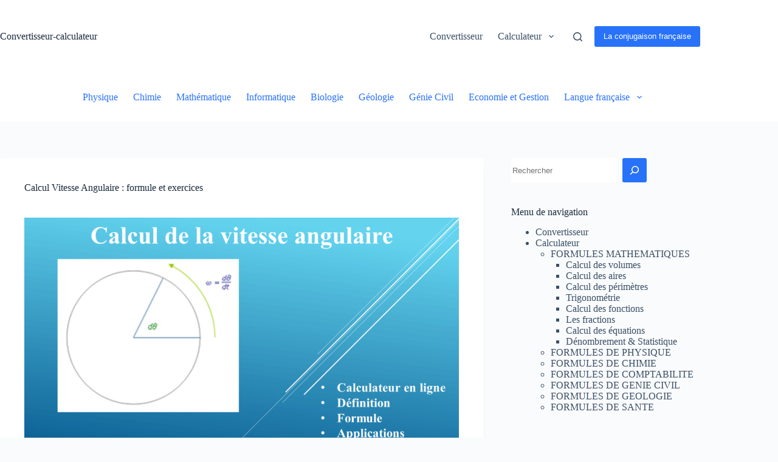

--- FILE ---
content_type: text/html; charset=UTF-8
request_url: https://convertisseur-calculateur.com/calcul-de-vitesse-angulaire-en-ligne/
body_size: 65849
content:
<!doctype html>
<html lang="fr-FR" prefix="og: https://ogp.me/ns#">
<head>
	
	
		<script async src="https://pagead2.googlesyndication.com/pagead/js/adsbygoogle.js?client=ca-pub-4993408330234788"
     crossorigin="anonymous"></script>
	
	
	<meta charset="UTF-8">
	<meta name="viewport" content="width=device-width, initial-scale=1, maximum-scale=5, viewport-fit=cover">
	<link rel="profile" href="https://gmpg.org/xfn/11">

	
<!-- Optimisation des moteurs de recherche par Rank Math - https://rankmath.com/ -->
<title>Calcul Vitesse Angulaire : formule et exercices -1</title>
<meta name="robots" content="index, follow, max-snippet:-1, max-video-preview:-1, max-image-preview:large"/>
<link rel="canonical" href="https://convertisseur-calculateur.com/calcul-de-vitesse-angulaire-en-ligne/" />
<meta property="og:locale" content="fr_FR" />
<meta property="og:type" content="article" />
<meta property="og:title" content="Calcul Vitesse Angulaire : formule et exercices -1" />
<meta property="og:description" content="la vitesse angulaire : calcul en ligne, définition, formule, applications et exercices corrigés Calcul de la vitesse angulaire La vitesse angulaire est un concept essentiel en physique et en ingénierie pour comprendre et mesurer la rotation des objets autour d&#8217;un axe donné. Elle est utilisée dans de nombreux domaines, tels que la mécanique, la dynamique [&hellip;]" />
<meta property="og:url" content="https://convertisseur-calculateur.com/calcul-de-vitesse-angulaire-en-ligne/" />
<meta property="og:site_name" content="convertisseur-calculateur" />
<meta property="article:tag" content="Calcul allure natation" />
<meta property="article:tag" content="Calcul de la vitesse" />
<meta property="article:tag" content="Calcul de la vitesse angulaire" />
<meta property="article:tag" content="Calcul de vitesse" />
<meta property="article:tag" content="Calcul temps vitesse" />
<meta property="article:tag" content="Calcul vitesse" />
<meta property="article:tag" content="Calculateur de vitesse" />
<meta property="article:tag" content="Calculatrice vitesse" />
<meta property="article:tag" content="Calculer la vitesse" />
<meta property="article:tag" content="Calculer une vitesse" />
<meta property="article:tag" content="Comment calculer la vitesse angulaire d&#039;un disque" />
<meta property="article:tag" content="Exercice vitesse de rotation" />
<meta property="article:tag" content="Formule vitesse angulaire en rad/s" />
<meta property="article:tag" content="Vitesse angulaire" />
<meta property="article:tag" content="Vitesse angulaire calcul" />
<meta property="article:tag" content="Vitesse angulaire de rotation" />
<meta property="article:tag" content="Vitesse angulaire définition" />
<meta property="article:tag" content="Vitesse angulaire dimension" />
<meta property="article:tag" content="Vitesse angulaire exercices corrigés" />
<meta property="article:tag" content="Vitesse angulaire formule" />
<meta property="article:tag" content="Vitesse angulaire formule mécanique" />
<meta property="article:tag" content="Vitesse angulaire unité" />
<meta property="article:tag" content="Vitesse angulaire vitesse linéaire" />
<meta property="article:section" content="Calcul" />
<meta property="og:updated_time" content="2023-05-27T14:42:56+02:00" />
<meta property="og:image" content="https://convertisseur-calculateur.com/wp-content/uploads/2023/05/Calcul-Vitesse-Angulaire-Definition-et-exercices.png" />
<meta property="og:image:secure_url" content="https://convertisseur-calculateur.com/wp-content/uploads/2023/05/Calcul-Vitesse-Angulaire-Definition-et-exercices.png" />
<meta property="og:image:width" content="1280" />
<meta property="og:image:height" content="720" />
<meta property="og:image:alt" content="Calcul Vitesse Angulaire : Définition et exercices" />
<meta property="og:image:type" content="image/png" />
<meta property="article:published_time" content="2023-05-27T14:16:20+02:00" />
<meta property="article:modified_time" content="2023-05-27T14:42:56+02:00" />
<meta name="twitter:card" content="summary_large_image" />
<meta name="twitter:title" content="Calcul Vitesse Angulaire : formule et exercices -1" />
<meta name="twitter:description" content="la vitesse angulaire : calcul en ligne, définition, formule, applications et exercices corrigés Calcul de la vitesse angulaire La vitesse angulaire est un concept essentiel en physique et en ingénierie pour comprendre et mesurer la rotation des objets autour d&#8217;un axe donné. Elle est utilisée dans de nombreux domaines, tels que la mécanique, la dynamique [&hellip;]" />
<meta name="twitter:image" content="https://convertisseur-calculateur.com/wp-content/uploads/2023/05/Calcul-Vitesse-Angulaire-Definition-et-exercices.png" />
<meta name="twitter:label1" content="Écrit par" />
<meta name="twitter:data1" content="convertisseur-calculateur" />
<meta name="twitter:label2" content="Temps de lecture" />
<meta name="twitter:data2" content="4 minutes" />
<!-- /Extension Rank Math WordPress SEO -->

<link rel="amphtml" href="https://convertisseur-calculateur.com/calcul-de-vitesse-angulaire-en-ligne/amp/" /><meta name="generator" content="AMP for WP 1.1.6.1"/><link rel='dns-prefetch' href='//www.googletagmanager.com' />
<link rel='dns-prefetch' href='//pagead2.googlesyndication.com' />
<link rel="alternate" type="application/rss+xml" title="convertisseur-calculateur &raquo; Flux" href="https://convertisseur-calculateur.com/feed/" />
<link rel="alternate" type="application/rss+xml" title="convertisseur-calculateur &raquo; Flux des commentaires" href="https://convertisseur-calculateur.com/comments/feed/" />
<link rel="alternate" type="application/rss+xml" title="convertisseur-calculateur &raquo; Calcul Vitesse Angulaire : formule et exercices Flux des commentaires" href="https://convertisseur-calculateur.com/calcul-de-vitesse-angulaire-en-ligne/feed/" />
<link rel="alternate" title="oEmbed (JSON)" type="application/json+oembed" href="https://convertisseur-calculateur.com/wp-json/oembed/1.0/embed?url=https%3A%2F%2Fconvertisseur-calculateur.com%2Fcalcul-de-vitesse-angulaire-en-ligne%2F" />
<link rel="alternate" title="oEmbed (XML)" type="text/xml+oembed" href="https://convertisseur-calculateur.com/wp-json/oembed/1.0/embed?url=https%3A%2F%2Fconvertisseur-calculateur.com%2Fcalcul-de-vitesse-angulaire-en-ligne%2F&#038;format=xml" />
<style id='wp-img-auto-sizes-contain-inline-css'>
img:is([sizes=auto i],[sizes^="auto," i]){contain-intrinsic-size:3000px 1500px}
/*# sourceURL=wp-img-auto-sizes-contain-inline-css */
</style>
<link rel='stylesheet' id='wp-block-library-css' href='https://convertisseur-calculateur.com/wp-includes/css/dist/block-library/style.min.css?ver=6.9' media='all' />
<style id='wp-block-image-inline-css'>
.wp-block-image>a,.wp-block-image>figure>a{display:inline-block}.wp-block-image img{box-sizing:border-box;height:auto;max-width:100%;vertical-align:bottom}@media not (prefers-reduced-motion){.wp-block-image img.hide{visibility:hidden}.wp-block-image img.show{animation:show-content-image .4s}}.wp-block-image[style*=border-radius] img,.wp-block-image[style*=border-radius]>a{border-radius:inherit}.wp-block-image.has-custom-border img{box-sizing:border-box}.wp-block-image.aligncenter{text-align:center}.wp-block-image.alignfull>a,.wp-block-image.alignwide>a{width:100%}.wp-block-image.alignfull img,.wp-block-image.alignwide img{height:auto;width:100%}.wp-block-image .aligncenter,.wp-block-image .alignleft,.wp-block-image .alignright,.wp-block-image.aligncenter,.wp-block-image.alignleft,.wp-block-image.alignright{display:table}.wp-block-image .aligncenter>figcaption,.wp-block-image .alignleft>figcaption,.wp-block-image .alignright>figcaption,.wp-block-image.aligncenter>figcaption,.wp-block-image.alignleft>figcaption,.wp-block-image.alignright>figcaption{caption-side:bottom;display:table-caption}.wp-block-image .alignleft{float:left;margin:.5em 1em .5em 0}.wp-block-image .alignright{float:right;margin:.5em 0 .5em 1em}.wp-block-image .aligncenter{margin-left:auto;margin-right:auto}.wp-block-image :where(figcaption){margin-bottom:1em;margin-top:.5em}.wp-block-image.is-style-circle-mask img{border-radius:9999px}@supports ((-webkit-mask-image:none) or (mask-image:none)) or (-webkit-mask-image:none){.wp-block-image.is-style-circle-mask img{border-radius:0;-webkit-mask-image:url('data:image/svg+xml;utf8,<svg viewBox="0 0 100 100" xmlns="http://www.w3.org/2000/svg"><circle cx="50" cy="50" r="50"/></svg>');mask-image:url('data:image/svg+xml;utf8,<svg viewBox="0 0 100 100" xmlns="http://www.w3.org/2000/svg"><circle cx="50" cy="50" r="50"/></svg>');mask-mode:alpha;-webkit-mask-position:center;mask-position:center;-webkit-mask-repeat:no-repeat;mask-repeat:no-repeat;-webkit-mask-size:contain;mask-size:contain}}:root :where(.wp-block-image.is-style-rounded img,.wp-block-image .is-style-rounded img){border-radius:9999px}.wp-block-image figure{margin:0}.wp-lightbox-container{display:flex;flex-direction:column;position:relative}.wp-lightbox-container img{cursor:zoom-in}.wp-lightbox-container img:hover+button{opacity:1}.wp-lightbox-container button{align-items:center;backdrop-filter:blur(16px) saturate(180%);background-color:#5a5a5a40;border:none;border-radius:4px;cursor:zoom-in;display:flex;height:20px;justify-content:center;opacity:0;padding:0;position:absolute;right:16px;text-align:center;top:16px;width:20px;z-index:100}@media not (prefers-reduced-motion){.wp-lightbox-container button{transition:opacity .2s ease}}.wp-lightbox-container button:focus-visible{outline:3px auto #5a5a5a40;outline:3px auto -webkit-focus-ring-color;outline-offset:3px}.wp-lightbox-container button:hover{cursor:pointer;opacity:1}.wp-lightbox-container button:focus{opacity:1}.wp-lightbox-container button:focus,.wp-lightbox-container button:hover,.wp-lightbox-container button:not(:hover):not(:active):not(.has-background){background-color:#5a5a5a40;border:none}.wp-lightbox-overlay{box-sizing:border-box;cursor:zoom-out;height:100vh;left:0;overflow:hidden;position:fixed;top:0;visibility:hidden;width:100%;z-index:100000}.wp-lightbox-overlay .close-button{align-items:center;cursor:pointer;display:flex;justify-content:center;min-height:40px;min-width:40px;padding:0;position:absolute;right:calc(env(safe-area-inset-right) + 16px);top:calc(env(safe-area-inset-top) + 16px);z-index:5000000}.wp-lightbox-overlay .close-button:focus,.wp-lightbox-overlay .close-button:hover,.wp-lightbox-overlay .close-button:not(:hover):not(:active):not(.has-background){background:none;border:none}.wp-lightbox-overlay .lightbox-image-container{height:var(--wp--lightbox-container-height);left:50%;overflow:hidden;position:absolute;top:50%;transform:translate(-50%,-50%);transform-origin:top left;width:var(--wp--lightbox-container-width);z-index:9999999999}.wp-lightbox-overlay .wp-block-image{align-items:center;box-sizing:border-box;display:flex;height:100%;justify-content:center;margin:0;position:relative;transform-origin:0 0;width:100%;z-index:3000000}.wp-lightbox-overlay .wp-block-image img{height:var(--wp--lightbox-image-height);min-height:var(--wp--lightbox-image-height);min-width:var(--wp--lightbox-image-width);width:var(--wp--lightbox-image-width)}.wp-lightbox-overlay .wp-block-image figcaption{display:none}.wp-lightbox-overlay button{background:none;border:none}.wp-lightbox-overlay .scrim{background-color:#fff;height:100%;opacity:.9;position:absolute;width:100%;z-index:2000000}.wp-lightbox-overlay.active{visibility:visible}@media not (prefers-reduced-motion){.wp-lightbox-overlay.active{animation:turn-on-visibility .25s both}.wp-lightbox-overlay.active img{animation:turn-on-visibility .35s both}.wp-lightbox-overlay.show-closing-animation:not(.active){animation:turn-off-visibility .35s both}.wp-lightbox-overlay.show-closing-animation:not(.active) img{animation:turn-off-visibility .25s both}.wp-lightbox-overlay.zoom.active{animation:none;opacity:1;visibility:visible}.wp-lightbox-overlay.zoom.active .lightbox-image-container{animation:lightbox-zoom-in .4s}.wp-lightbox-overlay.zoom.active .lightbox-image-container img{animation:none}.wp-lightbox-overlay.zoom.active .scrim{animation:turn-on-visibility .4s forwards}.wp-lightbox-overlay.zoom.show-closing-animation:not(.active){animation:none}.wp-lightbox-overlay.zoom.show-closing-animation:not(.active) .lightbox-image-container{animation:lightbox-zoom-out .4s}.wp-lightbox-overlay.zoom.show-closing-animation:not(.active) .lightbox-image-container img{animation:none}.wp-lightbox-overlay.zoom.show-closing-animation:not(.active) .scrim{animation:turn-off-visibility .4s forwards}}@keyframes show-content-image{0%{visibility:hidden}99%{visibility:hidden}to{visibility:visible}}@keyframes turn-on-visibility{0%{opacity:0}to{opacity:1}}@keyframes turn-off-visibility{0%{opacity:1;visibility:visible}99%{opacity:0;visibility:visible}to{opacity:0;visibility:hidden}}@keyframes lightbox-zoom-in{0%{transform:translate(calc((-100vw + var(--wp--lightbox-scrollbar-width))/2 + var(--wp--lightbox-initial-left-position)),calc(-50vh + var(--wp--lightbox-initial-top-position))) scale(var(--wp--lightbox-scale))}to{transform:translate(-50%,-50%) scale(1)}}@keyframes lightbox-zoom-out{0%{transform:translate(-50%,-50%) scale(1);visibility:visible}99%{visibility:visible}to{transform:translate(calc((-100vw + var(--wp--lightbox-scrollbar-width))/2 + var(--wp--lightbox-initial-left-position)),calc(-50vh + var(--wp--lightbox-initial-top-position))) scale(var(--wp--lightbox-scale));visibility:hidden}}
/*# sourceURL=https://convertisseur-calculateur.com/wp-includes/blocks/image/style.min.css */
</style>
<style id='wp-block-latest-comments-inline-css'>
ol.wp-block-latest-comments{box-sizing:border-box;margin-left:0}:where(.wp-block-latest-comments:not([style*=line-height] .wp-block-latest-comments__comment)){line-height:1.1}:where(.wp-block-latest-comments:not([style*=line-height] .wp-block-latest-comments__comment-excerpt p)){line-height:1.8}.has-dates :where(.wp-block-latest-comments:not([style*=line-height])),.has-excerpts :where(.wp-block-latest-comments:not([style*=line-height])){line-height:1.5}.wp-block-latest-comments .wp-block-latest-comments{padding-left:0}.wp-block-latest-comments__comment{list-style:none;margin-bottom:1em}.has-avatars .wp-block-latest-comments__comment{list-style:none;min-height:2.25em}.has-avatars .wp-block-latest-comments__comment .wp-block-latest-comments__comment-excerpt,.has-avatars .wp-block-latest-comments__comment .wp-block-latest-comments__comment-meta{margin-left:3.25em}.wp-block-latest-comments__comment-excerpt p{font-size:.875em;margin:.36em 0 1.4em}.wp-block-latest-comments__comment-date{display:block;font-size:.75em}.wp-block-latest-comments .avatar,.wp-block-latest-comments__comment-avatar{border-radius:1.5em;display:block;float:left;height:2.5em;margin-right:.75em;width:2.5em}.wp-block-latest-comments[class*=-font-size] a,.wp-block-latest-comments[style*=font-size] a{font-size:inherit}
/*# sourceURL=https://convertisseur-calculateur.com/wp-includes/blocks/latest-comments/style.min.css */
</style>
<style id='wp-block-latest-posts-inline-css'>
.wp-block-latest-posts{box-sizing:border-box}.wp-block-latest-posts.alignleft{margin-right:2em}.wp-block-latest-posts.alignright{margin-left:2em}.wp-block-latest-posts.wp-block-latest-posts__list{list-style:none}.wp-block-latest-posts.wp-block-latest-posts__list li{clear:both;overflow-wrap:break-word}.wp-block-latest-posts.is-grid{display:flex;flex-wrap:wrap}.wp-block-latest-posts.is-grid li{margin:0 1.25em 1.25em 0;width:100%}@media (min-width:600px){.wp-block-latest-posts.columns-2 li{width:calc(50% - .625em)}.wp-block-latest-posts.columns-2 li:nth-child(2n){margin-right:0}.wp-block-latest-posts.columns-3 li{width:calc(33.33333% - .83333em)}.wp-block-latest-posts.columns-3 li:nth-child(3n){margin-right:0}.wp-block-latest-posts.columns-4 li{width:calc(25% - .9375em)}.wp-block-latest-posts.columns-4 li:nth-child(4n){margin-right:0}.wp-block-latest-posts.columns-5 li{width:calc(20% - 1em)}.wp-block-latest-posts.columns-5 li:nth-child(5n){margin-right:0}.wp-block-latest-posts.columns-6 li{width:calc(16.66667% - 1.04167em)}.wp-block-latest-posts.columns-6 li:nth-child(6n){margin-right:0}}:root :where(.wp-block-latest-posts.is-grid){padding:0}:root :where(.wp-block-latest-posts.wp-block-latest-posts__list){padding-left:0}.wp-block-latest-posts__post-author,.wp-block-latest-posts__post-date{display:block;font-size:.8125em}.wp-block-latest-posts__post-excerpt,.wp-block-latest-posts__post-full-content{margin-bottom:1em;margin-top:.5em}.wp-block-latest-posts__featured-image a{display:inline-block}.wp-block-latest-posts__featured-image img{height:auto;max-width:100%;width:auto}.wp-block-latest-posts__featured-image.alignleft{float:left;margin-right:1em}.wp-block-latest-posts__featured-image.alignright{float:right;margin-left:1em}.wp-block-latest-posts__featured-image.aligncenter{margin-bottom:1em;text-align:center}
/*# sourceURL=https://convertisseur-calculateur.com/wp-includes/blocks/latest-posts/style.min.css */
</style>
<style id='wp-block-list-inline-css'>
ol,ul{box-sizing:border-box}:root :where(.wp-block-list.has-background){padding:1.25em 2.375em}
/*# sourceURL=https://convertisseur-calculateur.com/wp-includes/blocks/list/style.min.css */
</style>
<style id='wp-block-search-inline-css'>
.wp-block-search__button{margin-left:10px;word-break:normal}.wp-block-search__button.has-icon{line-height:0}.wp-block-search__button svg{height:1.25em;min-height:24px;min-width:24px;width:1.25em;fill:currentColor;vertical-align:text-bottom}:where(.wp-block-search__button){border:1px solid #ccc;padding:6px 10px}.wp-block-search__inside-wrapper{display:flex;flex:auto;flex-wrap:nowrap;max-width:100%}.wp-block-search__label{width:100%}.wp-block-search.wp-block-search__button-only .wp-block-search__button{box-sizing:border-box;display:flex;flex-shrink:0;justify-content:center;margin-left:0;max-width:100%}.wp-block-search.wp-block-search__button-only .wp-block-search__inside-wrapper{min-width:0!important;transition-property:width}.wp-block-search.wp-block-search__button-only .wp-block-search__input{flex-basis:100%;transition-duration:.3s}.wp-block-search.wp-block-search__button-only.wp-block-search__searchfield-hidden,.wp-block-search.wp-block-search__button-only.wp-block-search__searchfield-hidden .wp-block-search__inside-wrapper{overflow:hidden}.wp-block-search.wp-block-search__button-only.wp-block-search__searchfield-hidden .wp-block-search__input{border-left-width:0!important;border-right-width:0!important;flex-basis:0;flex-grow:0;margin:0;min-width:0!important;padding-left:0!important;padding-right:0!important;width:0!important}:where(.wp-block-search__input){appearance:none;border:1px solid #949494;flex-grow:1;font-family:inherit;font-size:inherit;font-style:inherit;font-weight:inherit;letter-spacing:inherit;line-height:inherit;margin-left:0;margin-right:0;min-width:3rem;padding:8px;text-decoration:unset!important;text-transform:inherit}:where(.wp-block-search__button-inside .wp-block-search__inside-wrapper){background-color:#fff;border:1px solid #949494;box-sizing:border-box;padding:4px}:where(.wp-block-search__button-inside .wp-block-search__inside-wrapper) .wp-block-search__input{border:none;border-radius:0;padding:0 4px}:where(.wp-block-search__button-inside .wp-block-search__inside-wrapper) .wp-block-search__input:focus{outline:none}:where(.wp-block-search__button-inside .wp-block-search__inside-wrapper) :where(.wp-block-search__button){padding:4px 8px}.wp-block-search.aligncenter .wp-block-search__inside-wrapper{margin:auto}.wp-block[data-align=right] .wp-block-search.wp-block-search__button-only .wp-block-search__inside-wrapper{float:right}
/*# sourceURL=https://convertisseur-calculateur.com/wp-includes/blocks/search/style.min.css */
</style>
<style id='wp-block-columns-inline-css'>
.wp-block-columns{box-sizing:border-box;display:flex;flex-wrap:wrap!important}@media (min-width:782px){.wp-block-columns{flex-wrap:nowrap!important}}.wp-block-columns{align-items:normal!important}.wp-block-columns.are-vertically-aligned-top{align-items:flex-start}.wp-block-columns.are-vertically-aligned-center{align-items:center}.wp-block-columns.are-vertically-aligned-bottom{align-items:flex-end}@media (max-width:781px){.wp-block-columns:not(.is-not-stacked-on-mobile)>.wp-block-column{flex-basis:100%!important}}@media (min-width:782px){.wp-block-columns:not(.is-not-stacked-on-mobile)>.wp-block-column{flex-basis:0;flex-grow:1}.wp-block-columns:not(.is-not-stacked-on-mobile)>.wp-block-column[style*=flex-basis]{flex-grow:0}}.wp-block-columns.is-not-stacked-on-mobile{flex-wrap:nowrap!important}.wp-block-columns.is-not-stacked-on-mobile>.wp-block-column{flex-basis:0;flex-grow:1}.wp-block-columns.is-not-stacked-on-mobile>.wp-block-column[style*=flex-basis]{flex-grow:0}:where(.wp-block-columns){margin-bottom:1.75em}:where(.wp-block-columns.has-background){padding:1.25em 2.375em}.wp-block-column{flex-grow:1;min-width:0;overflow-wrap:break-word;word-break:break-word}.wp-block-column.is-vertically-aligned-top{align-self:flex-start}.wp-block-column.is-vertically-aligned-center{align-self:center}.wp-block-column.is-vertically-aligned-bottom{align-self:flex-end}.wp-block-column.is-vertically-aligned-stretch{align-self:stretch}.wp-block-column.is-vertically-aligned-bottom,.wp-block-column.is-vertically-aligned-center,.wp-block-column.is-vertically-aligned-top{width:100%}
/*# sourceURL=https://convertisseur-calculateur.com/wp-includes/blocks/columns/style.min.css */
</style>
<style id='wp-block-table-inline-css'>
.wp-block-table{overflow-x:auto}.wp-block-table table{border-collapse:collapse;width:100%}.wp-block-table thead{border-bottom:3px solid}.wp-block-table tfoot{border-top:3px solid}.wp-block-table td,.wp-block-table th{border:1px solid;padding:.5em}.wp-block-table .has-fixed-layout{table-layout:fixed;width:100%}.wp-block-table .has-fixed-layout td,.wp-block-table .has-fixed-layout th{word-break:break-word}.wp-block-table.aligncenter,.wp-block-table.alignleft,.wp-block-table.alignright{display:table;width:auto}.wp-block-table.aligncenter td,.wp-block-table.aligncenter th,.wp-block-table.alignleft td,.wp-block-table.alignleft th,.wp-block-table.alignright td,.wp-block-table.alignright th{word-break:break-word}.wp-block-table .has-subtle-light-gray-background-color{background-color:#f3f4f5}.wp-block-table .has-subtle-pale-green-background-color{background-color:#e9fbe5}.wp-block-table .has-subtle-pale-blue-background-color{background-color:#e7f5fe}.wp-block-table .has-subtle-pale-pink-background-color{background-color:#fcf0ef}.wp-block-table.is-style-stripes{background-color:initial;border-collapse:inherit;border-spacing:0}.wp-block-table.is-style-stripes tbody tr:nth-child(odd){background-color:#f0f0f0}.wp-block-table.is-style-stripes.has-subtle-light-gray-background-color tbody tr:nth-child(odd){background-color:#f3f4f5}.wp-block-table.is-style-stripes.has-subtle-pale-green-background-color tbody tr:nth-child(odd){background-color:#e9fbe5}.wp-block-table.is-style-stripes.has-subtle-pale-blue-background-color tbody tr:nth-child(odd){background-color:#e7f5fe}.wp-block-table.is-style-stripes.has-subtle-pale-pink-background-color tbody tr:nth-child(odd){background-color:#fcf0ef}.wp-block-table.is-style-stripes td,.wp-block-table.is-style-stripes th{border-color:#0000}.wp-block-table.is-style-stripes{border-bottom:1px solid #f0f0f0}.wp-block-table .has-border-color td,.wp-block-table .has-border-color th,.wp-block-table .has-border-color tr,.wp-block-table .has-border-color>*{border-color:inherit}.wp-block-table table[style*=border-top-color] tr:first-child,.wp-block-table table[style*=border-top-color] tr:first-child td,.wp-block-table table[style*=border-top-color] tr:first-child th,.wp-block-table table[style*=border-top-color]>*,.wp-block-table table[style*=border-top-color]>* td,.wp-block-table table[style*=border-top-color]>* th{border-top-color:inherit}.wp-block-table table[style*=border-top-color] tr:not(:first-child){border-top-color:initial}.wp-block-table table[style*=border-right-color] td:last-child,.wp-block-table table[style*=border-right-color] th,.wp-block-table table[style*=border-right-color] tr,.wp-block-table table[style*=border-right-color]>*{border-right-color:inherit}.wp-block-table table[style*=border-bottom-color] tr:last-child,.wp-block-table table[style*=border-bottom-color] tr:last-child td,.wp-block-table table[style*=border-bottom-color] tr:last-child th,.wp-block-table table[style*=border-bottom-color]>*,.wp-block-table table[style*=border-bottom-color]>* td,.wp-block-table table[style*=border-bottom-color]>* th{border-bottom-color:inherit}.wp-block-table table[style*=border-bottom-color] tr:not(:last-child){border-bottom-color:initial}.wp-block-table table[style*=border-left-color] td:first-child,.wp-block-table table[style*=border-left-color] th,.wp-block-table table[style*=border-left-color] tr,.wp-block-table table[style*=border-left-color]>*{border-left-color:inherit}.wp-block-table table[style*=border-style] td,.wp-block-table table[style*=border-style] th,.wp-block-table table[style*=border-style] tr,.wp-block-table table[style*=border-style]>*{border-style:inherit}.wp-block-table table[style*=border-width] td,.wp-block-table table[style*=border-width] th,.wp-block-table table[style*=border-width] tr,.wp-block-table table[style*=border-width]>*{border-style:inherit;border-width:inherit}
/*# sourceURL=https://convertisseur-calculateur.com/wp-includes/blocks/table/style.min.css */
</style>
<style id='global-styles-inline-css'>
:root{--wp--preset--aspect-ratio--square: 1;--wp--preset--aspect-ratio--4-3: 4/3;--wp--preset--aspect-ratio--3-4: 3/4;--wp--preset--aspect-ratio--3-2: 3/2;--wp--preset--aspect-ratio--2-3: 2/3;--wp--preset--aspect-ratio--16-9: 16/9;--wp--preset--aspect-ratio--9-16: 9/16;--wp--preset--color--black: #000000;--wp--preset--color--cyan-bluish-gray: #abb8c3;--wp--preset--color--white: #ffffff;--wp--preset--color--pale-pink: #f78da7;--wp--preset--color--vivid-red: #cf2e2e;--wp--preset--color--luminous-vivid-orange: #ff6900;--wp--preset--color--luminous-vivid-amber: #fcb900;--wp--preset--color--light-green-cyan: #7bdcb5;--wp--preset--color--vivid-green-cyan: #00d084;--wp--preset--color--pale-cyan-blue: #8ed1fc;--wp--preset--color--vivid-cyan-blue: #0693e3;--wp--preset--color--vivid-purple: #9b51e0;--wp--preset--color--palette-color-1: var(--theme-palette-color-1, #2872fa);--wp--preset--color--palette-color-2: var(--theme-palette-color-2, #1559ed);--wp--preset--color--palette-color-3: var(--theme-palette-color-3, #3A4F66);--wp--preset--color--palette-color-4: var(--theme-palette-color-4, #192a3d);--wp--preset--color--palette-color-5: var(--theme-palette-color-5, #e1e8ed);--wp--preset--color--palette-color-6: var(--theme-palette-color-6, #f2f5f7);--wp--preset--color--palette-color-7: var(--theme-palette-color-7, #FAFBFC);--wp--preset--color--palette-color-8: var(--theme-palette-color-8, #ffffff);--wp--preset--gradient--vivid-cyan-blue-to-vivid-purple: linear-gradient(135deg,rgb(6,147,227) 0%,rgb(155,81,224) 100%);--wp--preset--gradient--light-green-cyan-to-vivid-green-cyan: linear-gradient(135deg,rgb(122,220,180) 0%,rgb(0,208,130) 100%);--wp--preset--gradient--luminous-vivid-amber-to-luminous-vivid-orange: linear-gradient(135deg,rgb(252,185,0) 0%,rgb(255,105,0) 100%);--wp--preset--gradient--luminous-vivid-orange-to-vivid-red: linear-gradient(135deg,rgb(255,105,0) 0%,rgb(207,46,46) 100%);--wp--preset--gradient--very-light-gray-to-cyan-bluish-gray: linear-gradient(135deg,rgb(238,238,238) 0%,rgb(169,184,195) 100%);--wp--preset--gradient--cool-to-warm-spectrum: linear-gradient(135deg,rgb(74,234,220) 0%,rgb(151,120,209) 20%,rgb(207,42,186) 40%,rgb(238,44,130) 60%,rgb(251,105,98) 80%,rgb(254,248,76) 100%);--wp--preset--gradient--blush-light-purple: linear-gradient(135deg,rgb(255,206,236) 0%,rgb(152,150,240) 100%);--wp--preset--gradient--blush-bordeaux: linear-gradient(135deg,rgb(254,205,165) 0%,rgb(254,45,45) 50%,rgb(107,0,62) 100%);--wp--preset--gradient--luminous-dusk: linear-gradient(135deg,rgb(255,203,112) 0%,rgb(199,81,192) 50%,rgb(65,88,208) 100%);--wp--preset--gradient--pale-ocean: linear-gradient(135deg,rgb(255,245,203) 0%,rgb(182,227,212) 50%,rgb(51,167,181) 100%);--wp--preset--gradient--electric-grass: linear-gradient(135deg,rgb(202,248,128) 0%,rgb(113,206,126) 100%);--wp--preset--gradient--midnight: linear-gradient(135deg,rgb(2,3,129) 0%,rgb(40,116,252) 100%);--wp--preset--gradient--juicy-peach: linear-gradient(to right, #ffecd2 0%, #fcb69f 100%);--wp--preset--gradient--young-passion: linear-gradient(to right, #ff8177 0%, #ff867a 0%, #ff8c7f 21%, #f99185 52%, #cf556c 78%, #b12a5b 100%);--wp--preset--gradient--true-sunset: linear-gradient(to right, #fa709a 0%, #fee140 100%);--wp--preset--gradient--morpheus-den: linear-gradient(to top, #30cfd0 0%, #330867 100%);--wp--preset--gradient--plum-plate: linear-gradient(135deg, #667eea 0%, #764ba2 100%);--wp--preset--gradient--aqua-splash: linear-gradient(15deg, #13547a 0%, #80d0c7 100%);--wp--preset--gradient--love-kiss: linear-gradient(to top, #ff0844 0%, #ffb199 100%);--wp--preset--gradient--new-retrowave: linear-gradient(to top, #3b41c5 0%, #a981bb 49%, #ffc8a9 100%);--wp--preset--gradient--plum-bath: linear-gradient(to top, #cc208e 0%, #6713d2 100%);--wp--preset--gradient--high-flight: linear-gradient(to right, #0acffe 0%, #495aff 100%);--wp--preset--gradient--teen-party: linear-gradient(-225deg, #FF057C 0%, #8D0B93 50%, #321575 100%);--wp--preset--gradient--fabled-sunset: linear-gradient(-225deg, #231557 0%, #44107A 29%, #FF1361 67%, #FFF800 100%);--wp--preset--gradient--arielle-smile: radial-gradient(circle 248px at center, #16d9e3 0%, #30c7ec 47%, #46aef7 100%);--wp--preset--gradient--itmeo-branding: linear-gradient(180deg, #2af598 0%, #009efd 100%);--wp--preset--gradient--deep-blue: linear-gradient(to right, #6a11cb 0%, #2575fc 100%);--wp--preset--gradient--strong-bliss: linear-gradient(to right, #f78ca0 0%, #f9748f 19%, #fd868c 60%, #fe9a8b 100%);--wp--preset--gradient--sweet-period: linear-gradient(to top, #3f51b1 0%, #5a55ae 13%, #7b5fac 25%, #8f6aae 38%, #a86aa4 50%, #cc6b8e 62%, #f18271 75%, #f3a469 87%, #f7c978 100%);--wp--preset--gradient--purple-division: linear-gradient(to top, #7028e4 0%, #e5b2ca 100%);--wp--preset--gradient--cold-evening: linear-gradient(to top, #0c3483 0%, #a2b6df 100%, #6b8cce 100%, #a2b6df 100%);--wp--preset--gradient--mountain-rock: linear-gradient(to right, #868f96 0%, #596164 100%);--wp--preset--gradient--desert-hump: linear-gradient(to top, #c79081 0%, #dfa579 100%);--wp--preset--gradient--ethernal-constance: linear-gradient(to top, #09203f 0%, #537895 100%);--wp--preset--gradient--happy-memories: linear-gradient(-60deg, #ff5858 0%, #f09819 100%);--wp--preset--gradient--grown-early: linear-gradient(to top, #0ba360 0%, #3cba92 100%);--wp--preset--gradient--morning-salad: linear-gradient(-225deg, #B7F8DB 0%, #50A7C2 100%);--wp--preset--gradient--night-call: linear-gradient(-225deg, #AC32E4 0%, #7918F2 48%, #4801FF 100%);--wp--preset--gradient--mind-crawl: linear-gradient(-225deg, #473B7B 0%, #3584A7 51%, #30D2BE 100%);--wp--preset--gradient--angel-care: linear-gradient(-225deg, #FFE29F 0%, #FFA99F 48%, #FF719A 100%);--wp--preset--gradient--juicy-cake: linear-gradient(to top, #e14fad 0%, #f9d423 100%);--wp--preset--gradient--rich-metal: linear-gradient(to right, #d7d2cc 0%, #304352 100%);--wp--preset--gradient--mole-hall: linear-gradient(-20deg, #616161 0%, #9bc5c3 100%);--wp--preset--gradient--cloudy-knoxville: linear-gradient(120deg, #fdfbfb 0%, #ebedee 100%);--wp--preset--gradient--soft-grass: linear-gradient(to top, #c1dfc4 0%, #deecdd 100%);--wp--preset--gradient--saint-petersburg: linear-gradient(135deg, #f5f7fa 0%, #c3cfe2 100%);--wp--preset--gradient--everlasting-sky: linear-gradient(135deg, #fdfcfb 0%, #e2d1c3 100%);--wp--preset--gradient--kind-steel: linear-gradient(-20deg, #e9defa 0%, #fbfcdb 100%);--wp--preset--gradient--over-sun: linear-gradient(60deg, #abecd6 0%, #fbed96 100%);--wp--preset--gradient--premium-white: linear-gradient(to top, #d5d4d0 0%, #d5d4d0 1%, #eeeeec 31%, #efeeec 75%, #e9e9e7 100%);--wp--preset--gradient--clean-mirror: linear-gradient(45deg, #93a5cf 0%, #e4efe9 100%);--wp--preset--gradient--wild-apple: linear-gradient(to top, #d299c2 0%, #fef9d7 100%);--wp--preset--gradient--snow-again: linear-gradient(to top, #e6e9f0 0%, #eef1f5 100%);--wp--preset--gradient--confident-cloud: linear-gradient(to top, #dad4ec 0%, #dad4ec 1%, #f3e7e9 100%);--wp--preset--gradient--glass-water: linear-gradient(to top, #dfe9f3 0%, white 100%);--wp--preset--gradient--perfect-white: linear-gradient(-225deg, #E3FDF5 0%, #FFE6FA 100%);--wp--preset--font-size--small: 13px;--wp--preset--font-size--medium: 20px;--wp--preset--font-size--large: clamp(22px, 1.375rem + ((1vw - 3.2px) * 0.625), 30px);--wp--preset--font-size--x-large: clamp(30px, 1.875rem + ((1vw - 3.2px) * 1.563), 50px);--wp--preset--font-size--xx-large: clamp(45px, 2.813rem + ((1vw - 3.2px) * 2.734), 80px);--wp--preset--spacing--20: 0.44rem;--wp--preset--spacing--30: 0.67rem;--wp--preset--spacing--40: 1rem;--wp--preset--spacing--50: 1.5rem;--wp--preset--spacing--60: 2.25rem;--wp--preset--spacing--70: 3.38rem;--wp--preset--spacing--80: 5.06rem;--wp--preset--shadow--natural: 6px 6px 9px rgba(0, 0, 0, 0.2);--wp--preset--shadow--deep: 12px 12px 50px rgba(0, 0, 0, 0.4);--wp--preset--shadow--sharp: 6px 6px 0px rgba(0, 0, 0, 0.2);--wp--preset--shadow--outlined: 6px 6px 0px -3px rgb(255, 255, 255), 6px 6px rgb(0, 0, 0);--wp--preset--shadow--crisp: 6px 6px 0px rgb(0, 0, 0);}:root { --wp--style--global--content-size: var(--theme-block-max-width);--wp--style--global--wide-size: var(--theme-block-wide-max-width); }:where(body) { margin: 0; }.wp-site-blocks > .alignleft { float: left; margin-right: 2em; }.wp-site-blocks > .alignright { float: right; margin-left: 2em; }.wp-site-blocks > .aligncenter { justify-content: center; margin-left: auto; margin-right: auto; }:where(.wp-site-blocks) > * { margin-block-start: var(--theme-content-spacing); margin-block-end: 0; }:where(.wp-site-blocks) > :first-child { margin-block-start: 0; }:where(.wp-site-blocks) > :last-child { margin-block-end: 0; }:root { --wp--style--block-gap: var(--theme-content-spacing); }:root :where(.is-layout-flow) > :first-child{margin-block-start: 0;}:root :where(.is-layout-flow) > :last-child{margin-block-end: 0;}:root :where(.is-layout-flow) > *{margin-block-start: var(--theme-content-spacing);margin-block-end: 0;}:root :where(.is-layout-constrained) > :first-child{margin-block-start: 0;}:root :where(.is-layout-constrained) > :last-child{margin-block-end: 0;}:root :where(.is-layout-constrained) > *{margin-block-start: var(--theme-content-spacing);margin-block-end: 0;}:root :where(.is-layout-flex){gap: var(--theme-content-spacing);}:root :where(.is-layout-grid){gap: var(--theme-content-spacing);}.is-layout-flow > .alignleft{float: left;margin-inline-start: 0;margin-inline-end: 2em;}.is-layout-flow > .alignright{float: right;margin-inline-start: 2em;margin-inline-end: 0;}.is-layout-flow > .aligncenter{margin-left: auto !important;margin-right: auto !important;}.is-layout-constrained > .alignleft{float: left;margin-inline-start: 0;margin-inline-end: 2em;}.is-layout-constrained > .alignright{float: right;margin-inline-start: 2em;margin-inline-end: 0;}.is-layout-constrained > .aligncenter{margin-left: auto !important;margin-right: auto !important;}.is-layout-constrained > :where(:not(.alignleft):not(.alignright):not(.alignfull)){max-width: var(--wp--style--global--content-size);margin-left: auto !important;margin-right: auto !important;}.is-layout-constrained > .alignwide{max-width: var(--wp--style--global--wide-size);}body .is-layout-flex{display: flex;}.is-layout-flex{flex-wrap: wrap;align-items: center;}.is-layout-flex > :is(*, div){margin: 0;}body .is-layout-grid{display: grid;}.is-layout-grid > :is(*, div){margin: 0;}body{padding-top: 0px;padding-right: 0px;padding-bottom: 0px;padding-left: 0px;}:root :where(.wp-element-button, .wp-block-button__link){font-style: inherit;font-weight: inherit;letter-spacing: inherit;text-transform: inherit;}.has-black-color{color: var(--wp--preset--color--black) !important;}.has-cyan-bluish-gray-color{color: var(--wp--preset--color--cyan-bluish-gray) !important;}.has-white-color{color: var(--wp--preset--color--white) !important;}.has-pale-pink-color{color: var(--wp--preset--color--pale-pink) !important;}.has-vivid-red-color{color: var(--wp--preset--color--vivid-red) !important;}.has-luminous-vivid-orange-color{color: var(--wp--preset--color--luminous-vivid-orange) !important;}.has-luminous-vivid-amber-color{color: var(--wp--preset--color--luminous-vivid-amber) !important;}.has-light-green-cyan-color{color: var(--wp--preset--color--light-green-cyan) !important;}.has-vivid-green-cyan-color{color: var(--wp--preset--color--vivid-green-cyan) !important;}.has-pale-cyan-blue-color{color: var(--wp--preset--color--pale-cyan-blue) !important;}.has-vivid-cyan-blue-color{color: var(--wp--preset--color--vivid-cyan-blue) !important;}.has-vivid-purple-color{color: var(--wp--preset--color--vivid-purple) !important;}.has-palette-color-1-color{color: var(--wp--preset--color--palette-color-1) !important;}.has-palette-color-2-color{color: var(--wp--preset--color--palette-color-2) !important;}.has-palette-color-3-color{color: var(--wp--preset--color--palette-color-3) !important;}.has-palette-color-4-color{color: var(--wp--preset--color--palette-color-4) !important;}.has-palette-color-5-color{color: var(--wp--preset--color--palette-color-5) !important;}.has-palette-color-6-color{color: var(--wp--preset--color--palette-color-6) !important;}.has-palette-color-7-color{color: var(--wp--preset--color--palette-color-7) !important;}.has-palette-color-8-color{color: var(--wp--preset--color--palette-color-8) !important;}.has-black-background-color{background-color: var(--wp--preset--color--black) !important;}.has-cyan-bluish-gray-background-color{background-color: var(--wp--preset--color--cyan-bluish-gray) !important;}.has-white-background-color{background-color: var(--wp--preset--color--white) !important;}.has-pale-pink-background-color{background-color: var(--wp--preset--color--pale-pink) !important;}.has-vivid-red-background-color{background-color: var(--wp--preset--color--vivid-red) !important;}.has-luminous-vivid-orange-background-color{background-color: var(--wp--preset--color--luminous-vivid-orange) !important;}.has-luminous-vivid-amber-background-color{background-color: var(--wp--preset--color--luminous-vivid-amber) !important;}.has-light-green-cyan-background-color{background-color: var(--wp--preset--color--light-green-cyan) !important;}.has-vivid-green-cyan-background-color{background-color: var(--wp--preset--color--vivid-green-cyan) !important;}.has-pale-cyan-blue-background-color{background-color: var(--wp--preset--color--pale-cyan-blue) !important;}.has-vivid-cyan-blue-background-color{background-color: var(--wp--preset--color--vivid-cyan-blue) !important;}.has-vivid-purple-background-color{background-color: var(--wp--preset--color--vivid-purple) !important;}.has-palette-color-1-background-color{background-color: var(--wp--preset--color--palette-color-1) !important;}.has-palette-color-2-background-color{background-color: var(--wp--preset--color--palette-color-2) !important;}.has-palette-color-3-background-color{background-color: var(--wp--preset--color--palette-color-3) !important;}.has-palette-color-4-background-color{background-color: var(--wp--preset--color--palette-color-4) !important;}.has-palette-color-5-background-color{background-color: var(--wp--preset--color--palette-color-5) !important;}.has-palette-color-6-background-color{background-color: var(--wp--preset--color--palette-color-6) !important;}.has-palette-color-7-background-color{background-color: var(--wp--preset--color--palette-color-7) !important;}.has-palette-color-8-background-color{background-color: var(--wp--preset--color--palette-color-8) !important;}.has-black-border-color{border-color: var(--wp--preset--color--black) !important;}.has-cyan-bluish-gray-border-color{border-color: var(--wp--preset--color--cyan-bluish-gray) !important;}.has-white-border-color{border-color: var(--wp--preset--color--white) !important;}.has-pale-pink-border-color{border-color: var(--wp--preset--color--pale-pink) !important;}.has-vivid-red-border-color{border-color: var(--wp--preset--color--vivid-red) !important;}.has-luminous-vivid-orange-border-color{border-color: var(--wp--preset--color--luminous-vivid-orange) !important;}.has-luminous-vivid-amber-border-color{border-color: var(--wp--preset--color--luminous-vivid-amber) !important;}.has-light-green-cyan-border-color{border-color: var(--wp--preset--color--light-green-cyan) !important;}.has-vivid-green-cyan-border-color{border-color: var(--wp--preset--color--vivid-green-cyan) !important;}.has-pale-cyan-blue-border-color{border-color: var(--wp--preset--color--pale-cyan-blue) !important;}.has-vivid-cyan-blue-border-color{border-color: var(--wp--preset--color--vivid-cyan-blue) !important;}.has-vivid-purple-border-color{border-color: var(--wp--preset--color--vivid-purple) !important;}.has-palette-color-1-border-color{border-color: var(--wp--preset--color--palette-color-1) !important;}.has-palette-color-2-border-color{border-color: var(--wp--preset--color--palette-color-2) !important;}.has-palette-color-3-border-color{border-color: var(--wp--preset--color--palette-color-3) !important;}.has-palette-color-4-border-color{border-color: var(--wp--preset--color--palette-color-4) !important;}.has-palette-color-5-border-color{border-color: var(--wp--preset--color--palette-color-5) !important;}.has-palette-color-6-border-color{border-color: var(--wp--preset--color--palette-color-6) !important;}.has-palette-color-7-border-color{border-color: var(--wp--preset--color--palette-color-7) !important;}.has-palette-color-8-border-color{border-color: var(--wp--preset--color--palette-color-8) !important;}.has-vivid-cyan-blue-to-vivid-purple-gradient-background{background: var(--wp--preset--gradient--vivid-cyan-blue-to-vivid-purple) !important;}.has-light-green-cyan-to-vivid-green-cyan-gradient-background{background: var(--wp--preset--gradient--light-green-cyan-to-vivid-green-cyan) !important;}.has-luminous-vivid-amber-to-luminous-vivid-orange-gradient-background{background: var(--wp--preset--gradient--luminous-vivid-amber-to-luminous-vivid-orange) !important;}.has-luminous-vivid-orange-to-vivid-red-gradient-background{background: var(--wp--preset--gradient--luminous-vivid-orange-to-vivid-red) !important;}.has-very-light-gray-to-cyan-bluish-gray-gradient-background{background: var(--wp--preset--gradient--very-light-gray-to-cyan-bluish-gray) !important;}.has-cool-to-warm-spectrum-gradient-background{background: var(--wp--preset--gradient--cool-to-warm-spectrum) !important;}.has-blush-light-purple-gradient-background{background: var(--wp--preset--gradient--blush-light-purple) !important;}.has-blush-bordeaux-gradient-background{background: var(--wp--preset--gradient--blush-bordeaux) !important;}.has-luminous-dusk-gradient-background{background: var(--wp--preset--gradient--luminous-dusk) !important;}.has-pale-ocean-gradient-background{background: var(--wp--preset--gradient--pale-ocean) !important;}.has-electric-grass-gradient-background{background: var(--wp--preset--gradient--electric-grass) !important;}.has-midnight-gradient-background{background: var(--wp--preset--gradient--midnight) !important;}.has-juicy-peach-gradient-background{background: var(--wp--preset--gradient--juicy-peach) !important;}.has-young-passion-gradient-background{background: var(--wp--preset--gradient--young-passion) !important;}.has-true-sunset-gradient-background{background: var(--wp--preset--gradient--true-sunset) !important;}.has-morpheus-den-gradient-background{background: var(--wp--preset--gradient--morpheus-den) !important;}.has-plum-plate-gradient-background{background: var(--wp--preset--gradient--plum-plate) !important;}.has-aqua-splash-gradient-background{background: var(--wp--preset--gradient--aqua-splash) !important;}.has-love-kiss-gradient-background{background: var(--wp--preset--gradient--love-kiss) !important;}.has-new-retrowave-gradient-background{background: var(--wp--preset--gradient--new-retrowave) !important;}.has-plum-bath-gradient-background{background: var(--wp--preset--gradient--plum-bath) !important;}.has-high-flight-gradient-background{background: var(--wp--preset--gradient--high-flight) !important;}.has-teen-party-gradient-background{background: var(--wp--preset--gradient--teen-party) !important;}.has-fabled-sunset-gradient-background{background: var(--wp--preset--gradient--fabled-sunset) !important;}.has-arielle-smile-gradient-background{background: var(--wp--preset--gradient--arielle-smile) !important;}.has-itmeo-branding-gradient-background{background: var(--wp--preset--gradient--itmeo-branding) !important;}.has-deep-blue-gradient-background{background: var(--wp--preset--gradient--deep-blue) !important;}.has-strong-bliss-gradient-background{background: var(--wp--preset--gradient--strong-bliss) !important;}.has-sweet-period-gradient-background{background: var(--wp--preset--gradient--sweet-period) !important;}.has-purple-division-gradient-background{background: var(--wp--preset--gradient--purple-division) !important;}.has-cold-evening-gradient-background{background: var(--wp--preset--gradient--cold-evening) !important;}.has-mountain-rock-gradient-background{background: var(--wp--preset--gradient--mountain-rock) !important;}.has-desert-hump-gradient-background{background: var(--wp--preset--gradient--desert-hump) !important;}.has-ethernal-constance-gradient-background{background: var(--wp--preset--gradient--ethernal-constance) !important;}.has-happy-memories-gradient-background{background: var(--wp--preset--gradient--happy-memories) !important;}.has-grown-early-gradient-background{background: var(--wp--preset--gradient--grown-early) !important;}.has-morning-salad-gradient-background{background: var(--wp--preset--gradient--morning-salad) !important;}.has-night-call-gradient-background{background: var(--wp--preset--gradient--night-call) !important;}.has-mind-crawl-gradient-background{background: var(--wp--preset--gradient--mind-crawl) !important;}.has-angel-care-gradient-background{background: var(--wp--preset--gradient--angel-care) !important;}.has-juicy-cake-gradient-background{background: var(--wp--preset--gradient--juicy-cake) !important;}.has-rich-metal-gradient-background{background: var(--wp--preset--gradient--rich-metal) !important;}.has-mole-hall-gradient-background{background: var(--wp--preset--gradient--mole-hall) !important;}.has-cloudy-knoxville-gradient-background{background: var(--wp--preset--gradient--cloudy-knoxville) !important;}.has-soft-grass-gradient-background{background: var(--wp--preset--gradient--soft-grass) !important;}.has-saint-petersburg-gradient-background{background: var(--wp--preset--gradient--saint-petersburg) !important;}.has-everlasting-sky-gradient-background{background: var(--wp--preset--gradient--everlasting-sky) !important;}.has-kind-steel-gradient-background{background: var(--wp--preset--gradient--kind-steel) !important;}.has-over-sun-gradient-background{background: var(--wp--preset--gradient--over-sun) !important;}.has-premium-white-gradient-background{background: var(--wp--preset--gradient--premium-white) !important;}.has-clean-mirror-gradient-background{background: var(--wp--preset--gradient--clean-mirror) !important;}.has-wild-apple-gradient-background{background: var(--wp--preset--gradient--wild-apple) !important;}.has-snow-again-gradient-background{background: var(--wp--preset--gradient--snow-again) !important;}.has-confident-cloud-gradient-background{background: var(--wp--preset--gradient--confident-cloud) !important;}.has-glass-water-gradient-background{background: var(--wp--preset--gradient--glass-water) !important;}.has-perfect-white-gradient-background{background: var(--wp--preset--gradient--perfect-white) !important;}.has-small-font-size{font-size: var(--wp--preset--font-size--small) !important;}.has-medium-font-size{font-size: var(--wp--preset--font-size--medium) !important;}.has-large-font-size{font-size: var(--wp--preset--font-size--large) !important;}.has-x-large-font-size{font-size: var(--wp--preset--font-size--x-large) !important;}.has-xx-large-font-size{font-size: var(--wp--preset--font-size--xx-large) !important;}
/*# sourceURL=global-styles-inline-css */
</style>
<style id='core-block-supports-inline-css'>
.wp-container-core-columns-is-layout-28f84493{flex-wrap:nowrap;}.wp-elements-459c4235bda4ac3d2a476a9a8f76ead6 a:where(:not(.wp-element-button)){color:var(--wp--preset--color--palette-color-8);}.wp-elements-0ab273e2e66d2971f533e9235e37dee5 a:where(:not(.wp-element-button)){color:var(--wp--preset--color--palette-color-8);}.wp-elements-91f0badf71c8342a6a8e18742ee19aff a:where(:not(.wp-element-button)){color:var(--wp--preset--color--palette-color-8);}.wp-elements-f11306e0e20d556a6a5d73440d71db26 a:where(:not(.wp-element-button)){color:var(--wp--preset--color--palette-color-8);}.wp-elements-e93104c40ad81cea98fda7243efa9926 a:where(:not(.wp-element-button)){color:var(--wp--preset--color--palette-color-8);}.wp-elements-095017d0c7265e205da5e168a577f14a a:where(:not(.wp-element-button)){color:var(--wp--preset--color--palette-color-8);}.wp-elements-d150c2eaaffbdb7d9b13c02edcb0ed9f a:where(:not(.wp-element-button)){color:var(--wp--preset--color--palette-color-8);}.wp-elements-94d6a6b385f2fd975107006875cdfdea a:where(:not(.wp-element-button)){color:var(--wp--preset--color--palette-color-2);}.wp-elements-eba89ff6fc0c696f1167b9a1a317c968 a:where(:not(.wp-element-button)){color:var(--wp--preset--color--palette-color-4);}.wp-elements-de196472d62429b3c6b42ac2a95901a6 a:where(:not(.wp-element-button)){color:var(--wp--preset--color--palette-color-4);}.wp-elements-f03caa9910e1b5b98821422afe154c83 a:where(:not(.wp-element-button)){color:var(--wp--preset--color--palette-color-4);}.wp-elements-8dbabab5b80121a662a1927cb07ed8ad a:where(:not(.wp-element-button)){color:var(--wp--preset--color--palette-color-4);}.wp-elements-12c0ef929a22a93f72bad03a331060ba a:where(:not(.wp-element-button)){color:var(--wp--preset--color--palette-color-4);}.wp-elements-b2e0d8881f6702c2c131d4b426428333 a:where(:not(.wp-element-button)){color:var(--wp--preset--color--palette-color-2);}.wp-elements-c4092bee8873206bef5b7b7a5833833e a:where(:not(.wp-element-button)){color:var(--wp--preset--color--palette-color-4);}.wp-elements-c7df803da50713ab02f63d971342b702 a:where(:not(.wp-element-button)){color:var(--wp--preset--color--palette-color-4);}.wp-elements-363c1f9b5d362ee8b6d774ca7170e8f7 a:where(:not(.wp-element-button)){color:var(--wp--preset--color--palette-color-4);}.wp-elements-1ab3a313ca1f76a0984a5b3b851d3428 a:where(:not(.wp-element-button)){color:var(--wp--preset--color--palette-color-4);}.wp-elements-0bfefc6aa0cdee587baee2be09363483 a:where(:not(.wp-element-button)){color:var(--wp--preset--color--palette-color-2);}.wp-elements-de32cfd80821612c7b900dba67773f03 a:where(:not(.wp-element-button)){color:var(--wp--preset--color--palette-color-4);}.wp-elements-88bd18f30472b9e95a26a1e5ceb77614 a:where(:not(.wp-element-button)){color:var(--wp--preset--color--palette-color-4);}.wp-elements-968d5651a6aa72996841548c27b69d30 a:where(:not(.wp-element-button)){color:var(--wp--preset--color--palette-color-4);}.wp-elements-5986881bb74fedda91ca74ea2cf2ccbc a:where(:not(.wp-element-button)){color:var(--wp--preset--color--palette-color-2);}.wp-elements-e001503ab76051e7ee5c3d477099df50 a:where(:not(.wp-element-button)){color:var(--wp--preset--color--palette-color-4);}.wp-elements-283b7dddba899ea66675047b1b600543 a:where(:not(.wp-element-button)){color:var(--wp--preset--color--palette-color-4);}.wp-elements-c2b372743c2e6053ebce46c5d7d99abf a:where(:not(.wp-element-button)){color:var(--wp--preset--color--palette-color-4);}.wp-elements-073fed265aae2755291ebadb055095e9 a:where(:not(.wp-element-button)){color:var(--wp--preset--color--palette-color-2);}.wp-elements-5f847b74b73bbcd3d87f41bf37441305 a:where(:not(.wp-element-button)){color:var(--wp--preset--color--palette-color-4);}.wp-elements-244df9df94872e42d792eeed90cc8d9d a:where(:not(.wp-element-button)){color:var(--wp--preset--color--palette-color-4);}.wp-elements-cd348dc9619ee0ea60af4c146f1bea47 a:where(:not(.wp-element-button)){color:var(--wp--preset--color--palette-color-4);}.wp-elements-8de19e6e4e38fee806e30a7ac2426689 a:where(:not(.wp-element-button)){color:var(--wp--preset--color--palette-color-4);}.wp-elements-b0d4affd1e014cc97d6a6c60a8df56dc a:where(:not(.wp-element-button)){color:var(--wp--preset--color--palette-color-4);}.wp-elements-d56caddc59393a20e150040b84222a7f a:where(:not(.wp-element-button)){color:var(--wp--preset--color--palette-color-4);}.wp-elements-3b2af0c7dd5d75d1151eee1fdcc422ea a:where(:not(.wp-element-button)){color:var(--wp--preset--color--palette-color-4);}.wp-elements-6e48925590ed62e0dec12fea0167ca99 a:where(:not(.wp-element-button)){color:var(--wp--preset--color--palette-color-4);}.wp-elements-c3ad85b23565116776df43b8c53bff04 a:where(:not(.wp-element-button)){color:var(--wp--preset--color--palette-color-4);}.wp-elements-c0c99187d872f44f882efa9f7cd381d6 a:where(:not(.wp-element-button)){color:var(--wp--preset--color--palette-color-4);}.wp-elements-0757c9f90093b4be50c79c7af948742d a:where(:not(.wp-element-button)){color:var(--wp--preset--color--palette-color-4);}.wp-elements-b1a63980af62dcfd6d200211b47a476f a:where(:not(.wp-element-button)){color:var(--wp--preset--color--palette-color-4);}
/*# sourceURL=core-block-supports-inline-css */
</style>

<link rel='stylesheet' id='qubely-bundle-css' href='https://convertisseur-calculateur.com/wp-content/plugins/qubely/assets/css/qubely.bundle.min.css?ver=1.8.14' media='all' />
<link rel='stylesheet' id='qubely-font-awesome-css' href='https://convertisseur-calculateur.com/wp-content/plugins/qubely/assets/css/font-awesome.min.css?ver=1.8.14' media='all' />
<link rel='stylesheet' id='ct-main-styles-css' href='https://convertisseur-calculateur.com/wp-content/themes/blocksy/static/bundle/main.min.css?ver=2.0.86' media='all' />
<link rel='stylesheet' id='ct-page-title-styles-css' href='https://convertisseur-calculateur.com/wp-content/themes/blocksy/static/bundle/page-title.min.css?ver=2.0.86' media='all' />
<link rel='stylesheet' id='ct-elementor-styles-css' href='https://convertisseur-calculateur.com/wp-content/themes/blocksy/static/bundle/elementor-frontend.min.css?ver=2.0.86' media='all' />
<link rel='stylesheet' id='ct-sidebar-styles-css' href='https://convertisseur-calculateur.com/wp-content/themes/blocksy/static/bundle/sidebar.min.css?ver=2.0.86' media='all' />
<link rel='stylesheet' id='ct-share-box-styles-css' href='https://convertisseur-calculateur.com/wp-content/themes/blocksy/static/bundle/share-box.min.css?ver=2.0.86' media='all' />
<link rel='stylesheet' id='ct-comments-styles-css' href='https://convertisseur-calculateur.com/wp-content/themes/blocksy/static/bundle/comments.min.css?ver=2.0.86' media='all' />
<link rel='stylesheet' id='ct-posts-nav-styles-css' href='https://convertisseur-calculateur.com/wp-content/themes/blocksy/static/bundle/posts-nav.min.css?ver=2.0.86' media='all' />
<link rel='stylesheet' id='ct-qubely-styles-css' href='https://convertisseur-calculateur.com/wp-content/themes/blocksy/static/bundle/qubely.min.css?ver=2.0.86' media='all' />
<link rel='stylesheet' id='cpcff_loader-css' href='https://convertisseur-calculateur.com/wp-content/plugins/calculated-fields-form/css/loader.css?ver=5.3.92' media='all' />
<link rel='stylesheet' id='katex-css' href='https://convertisseur-calculateur.com/wp-content/plugins/katex/assets/katex-0.16.22/katex.min.css?ver=2.2.5' media='all' />
<link rel='stylesheet' id='pwaforwp-style-css' href='https://convertisseur-calculateur.com/wp-content/plugins/pwa-for-wp/assets/css/pwaforwp-main.min.css?ver=1.7.80' media='all' />
<link rel='stylesheet' id='wp-block-paragraph-css' href='https://convertisseur-calculateur.com/wp-includes/blocks/paragraph/style.min.css?ver=6.9' media='all' />
<link rel='stylesheet' id='wp-block-heading-css' href='https://convertisseur-calculateur.com/wp-includes/blocks/heading/style.min.css?ver=6.9' media='all' />
<script id="qubely_local_script-js-extra">
var qubely_urls = {"plugin":"https://convertisseur-calculateur.com/wp-content/plugins/qubely/","ajax":"https://convertisseur-calculateur.com/wp-admin/admin-ajax.php","nonce":"f6b98a4b2c","actual_url":"convertisseur-calculateur.com"};
//# sourceURL=qubely_local_script-js-extra
</script>
<script src="https://convertisseur-calculateur.com/wp-includes/js/jquery/jquery.min.js?ver=3.7.1" id="jquery-core-js"></script>
<script src="https://convertisseur-calculateur.com/wp-includes/js/jquery/jquery-migrate.min.js?ver=3.4.1" id="jquery-migrate-js"></script>
<script id="qubely_container_width-js-extra">
var qubely_container_width = {"sm":"480","md":"690","lg":"1000","xl":"1200"};
//# sourceURL=qubely_container_width-js-extra
</script>

<!-- Extrait de code de la balise Google (gtag.js) ajouté par Site Kit -->
<!-- Extrait Google Analytics ajouté par Site Kit -->
<script src="https://www.googletagmanager.com/gtag/js?id=G-P82YJ9N9XV" id="google_gtagjs-js" async></script>
<script id="google_gtagjs-js-after">
window.dataLayer = window.dataLayer || [];function gtag(){dataLayer.push(arguments);}
gtag("set","linker",{"domains":["convertisseur-calculateur.com"]});
gtag("js", new Date());
gtag("set", "developer_id.dZTNiMT", true);
gtag("config", "G-P82YJ9N9XV");
//# sourceURL=google_gtagjs-js-after
</script>
<link rel="https://api.w.org/" href="https://convertisseur-calculateur.com/wp-json/" /><link rel="alternate" title="JSON" type="application/json" href="https://convertisseur-calculateur.com/wp-json/wp/v2/posts/14573" /><link rel="EditURI" type="application/rsd+xml" title="RSD" href="https://convertisseur-calculateur.com/xmlrpc.php?rsd" />
<meta name="generator" content="WordPress 6.9" />
<link rel='shortlink' href='https://convertisseur-calculateur.com/?p=14573' />
<meta name="generator" content="Site Kit by Google 1.161.0" /><noscript><link rel='stylesheet' href='https://convertisseur-calculateur.com/wp-content/themes/blocksy/static/bundle/no-scripts.min.css' type='text/css'></noscript>
<style id="ct-main-styles-inline-css">[data-header*="type-1"] .ct-header [data-row*="bottom"] {--height:80px;background-color:var(--theme-palette-color-8);background-image:none;--theme-border-top:none;--theme-border-bottom:none;--theme-box-shadow:none;} [data-header*="type-1"] .ct-header [data-row*="bottom"] > div {--theme-border-top:none;--theme-border-bottom:none;} [data-header*="type-1"] .ct-header [data-id="button"] .ct-button-ghost {--theme-button-text-initial-color:var(--theme-button-background-initial-color);--theme-button-text-hover-color:#ffffff;} [data-header*="type-1"] .ct-header [data-id="logo"] .site-title {--theme-font-weight:700;--theme-font-size:25px;--theme-link-initial-color:var(--theme-palette-color-4);} [data-header*="type-1"] .ct-header [data-id="menu"] > ul > li > a {--theme-font-weight:700;--theme-text-transform:uppercase;--theme-font-size:12px;--theme-line-height:1.3;--theme-link-initial-color:var(--theme-text-color);} [data-header*="type-1"] .ct-header [data-id="menu"] .sub-menu .ct-menu-link {--theme-link-initial-color:var(--theme-palette-color-8);--theme-font-weight:500;--theme-font-size:12px;} [data-header*="type-1"] .ct-header [data-id="menu"] .sub-menu {--dropdown-divider:1px dashed rgba(255, 255, 255, 0.1);--theme-box-shadow:0px 10px 20px rgba(41, 51, 61, 0.1);--theme-border-radius:0px 0px 2px 2px;} [data-header*="type-1"] .ct-header [data-id="menu-secondary"] > ul > li > a {--theme-font-weight:700;--theme-text-transform:uppercase;--theme-font-size:12px;--theme-line-height:1.3;--theme-link-initial-color:var(--color);} [data-header*="type-1"] .ct-header [data-id="menu-secondary"] .sub-menu .ct-menu-link {--theme-link-initial-color:#ffffff;--theme-font-weight:500;--theme-font-size:12px;} [data-header*="type-1"] .ct-header [data-id="menu-secondary"] .sub-menu {--dropdown-divider:1px dashed rgba(255, 255, 255, 0.1);--theme-box-shadow:0px 10px 20px rgba(41, 51, 61, 0.1);--theme-border-radius:0px 0px 2px 2px;} [data-header*="type-1"] .ct-header [data-row*="middle"] {--height:120px;background-color:var(--theme-palette-color-8);background-image:none;--theme-border-top:none;--theme-border-bottom:none;--theme-box-shadow:none;} [data-header*="type-1"] .ct-header [data-row*="middle"] > div {--theme-border-top:none;--theme-border-bottom:none;} [data-header*="type-1"] [data-id="mobile-menu"] {--theme-font-weight:700;--theme-font-size:30px;--theme-link-initial-color:#ffffff;--mobile-menu-divider:none;} [data-header*="type-1"] #offcanvas {--theme-box-shadow:0px 0px 70px rgba(0, 0, 0, 0.35);--side-panel-width:500px;} [data-header*="type-1"] #offcanvas .ct-panel-inner {background-color:rgba(18, 21, 25, 0.98);} [data-header*="type-1"] #search-modal .ct-search-results {--theme-font-weight:500;--theme-font-size:14px;--theme-line-height:1.4;} [data-header*="type-1"] #search-modal .ct-search-form {--theme-link-initial-color:#ffffff;--theme-form-text-initial-color:#ffffff;--theme-form-text-focus-color:#ffffff;--theme-form-field-border-initial-color:rgba(255, 255, 255, 0.2);--theme-button-text-initial-color:rgba(255, 255, 255, 0.7);--theme-button-text-hover-color:#ffffff;--theme-button-background-initial-color:var(--theme-palette-color-1);--theme-button-background-hover-color:var(--theme-palette-color-1);} [data-header*="type-1"] #search-modal {background-color:rgba(18, 21, 25, 0.98);} [data-header*="type-1"] [data-id="trigger"] {--theme-icon-size:18px;} [data-header*="type-1"] {--header-height:200px;} [data-header*="type-1"] .ct-header {background-image:none;} [data-footer*="type-1"] .ct-footer [data-row*="bottom"] > div {--container-spacing:25px;--theme-border:none;--theme-border-top:none;--theme-border-bottom:none;--grid-template-columns:initial;} [data-footer*="type-1"] .ct-footer [data-row*="bottom"] .widget-title {--theme-font-size:16px;} [data-footer*="type-1"] .ct-footer [data-row*="bottom"] {--theme-border-top:none;--theme-border-bottom:none;background-color:transparent;} [data-footer*="type-1"] [data-id="copyright"] {--theme-font-weight:400;--theme-font-size:15px;--theme-line-height:1.3;} [data-footer*="type-1"] .ct-footer {background-color:var(--theme-palette-color-6);}:root {--theme-font-family:-apple-system, BlinkMacSystemFont, 'Segoe UI', Roboto, Helvetica, Arial, sans-serif, 'Apple Color Emoji', 'Segoe UI Emoji', 'Segoe UI Symbol';--theme-font-weight:400;--theme-text-transform:none;--theme-text-decoration:none;--theme-font-size:16px;--theme-line-height:1.65;--theme-letter-spacing:0em;--theme-button-font-weight:500;--theme-button-font-size:15px;--has-classic-forms:var(--true);--has-modern-forms:var(--false);--theme-form-field-border-initial-color:var(--theme-border-color);--theme-form-field-border-focus-color:var(--theme-palette-color-1);--theme-form-selection-field-initial-color:var(--theme-border-color);--theme-form-selection-field-active-color:var(--theme-palette-color-1);--e-global-color-blocksy_palette_1:var(--theme-palette-color-1);--e-global-color-blocksy_palette_2:var(--theme-palette-color-2);--e-global-color-blocksy_palette_3:var(--theme-palette-color-3);--e-global-color-blocksy_palette_4:var(--theme-palette-color-4);--e-global-color-blocksy_palette_5:var(--theme-palette-color-5);--e-global-color-blocksy_palette_6:var(--theme-palette-color-6);--e-global-color-blocksy_palette_7:var(--theme-palette-color-7);--e-global-color-blocksy_palette_8:var(--theme-palette-color-8);--theme-palette-color-1:#2872fa;--theme-palette-color-2:#1559ed;--theme-palette-color-3:#3A4F66;--theme-palette-color-4:#192a3d;--theme-palette-color-5:#e1e8ed;--theme-palette-color-6:#f2f5f7;--theme-palette-color-7:#FAFBFC;--theme-palette-color-8:#ffffff;--theme-text-color:var(--theme-palette-color-3);--theme-link-initial-color:var(--theme-palette-color-1);--theme-link-hover-color:var(--theme-palette-color-2);--theme-selection-text-color:#ffffff;--theme-selection-background-color:var(--theme-palette-color-1);--theme-border-color:var(--theme-palette-color-5);--theme-headings-color:var(--theme-palette-color-4);--theme-content-spacing:1.5em;--theme-button-min-height:40px;--theme-button-shadow:none;--theme-button-transform:none;--theme-button-text-initial-color:#ffffff;--theme-button-text-hover-color:#ffffff;--theme-button-background-initial-color:var(--theme-palette-color-1);--theme-button-background-hover-color:var(--theme-palette-color-2);--theme-button-border:none;--theme-button-padding:5px 20px;--theme-normal-container-max-width:1290px;--theme-content-vertical-spacing:60px;--theme-container-edge-spacing:90vw;--theme-narrow-container-max-width:750px;--theme-wide-offset:130px;}h1 {--theme-font-weight:700;--theme-font-size:40px;--theme-line-height:1.5;}h2 {--theme-font-weight:700;--theme-font-size:35px;--theme-line-height:1.5;}h3 {--theme-font-weight:700;--theme-font-size:30px;--theme-line-height:1.5;}h4 {--theme-font-weight:700;--theme-font-size:25px;--theme-line-height:1.5;}h5 {--theme-font-weight:700;--theme-font-size:20px;--theme-line-height:1.5;}h6 {--theme-font-weight:700;--theme-font-size:16px;--theme-line-height:1.5;}.wp-block-pullquote {--theme-font-family:Georgia;--theme-font-weight:600;--theme-font-size:25px;}pre, code, samp, kbd {--theme-font-family:monospace;--theme-font-weight:400;--theme-font-size:16px;}figcaption {--theme-font-size:14px;}.ct-sidebar .widget-title {--theme-font-size:20px;}.ct-breadcrumbs {--theme-font-weight:600;--theme-text-transform:uppercase;--theme-font-size:12px;}body {background-color:var(--theme-palette-color-7);background-image:none;} [data-prefix="single_blog_post"] .entry-header .page-title {--theme-font-size:30px;} [data-prefix="single_blog_post"] .entry-header .entry-meta {--theme-font-weight:600;--theme-text-transform:uppercase;--theme-font-size:12px;--theme-line-height:1.3;} [data-prefix="blog"] .entry-header .page-title {--theme-font-size:30px;} [data-prefix="blog"] .entry-header .entry-meta {--theme-font-weight:600;--theme-text-transform:uppercase;--theme-font-size:12px;--theme-line-height:1.3;} [data-prefix="blog"] .hero-section[data-type="type-2"] {background-color:var(--theme-palette-color-6);background-image:none;--container-padding:50px 0px;} [data-prefix="categories"] .entry-header .page-title {--theme-font-size:30px;} [data-prefix="categories"] .entry-header .entry-meta {--theme-font-weight:600;--theme-text-transform:uppercase;--theme-font-size:12px;--theme-line-height:1.3;} [data-prefix="search"] .entry-header .page-title {--theme-font-size:30px;} [data-prefix="search"] .entry-header .entry-meta {--theme-font-weight:600;--theme-text-transform:uppercase;--theme-font-size:12px;--theme-line-height:1.3;} [data-prefix="author"] .entry-header .page-title {--theme-font-size:30px;} [data-prefix="author"] .entry-header .entry-meta {--theme-font-weight:600;--theme-text-transform:uppercase;--theme-font-size:12px;--theme-line-height:1.3;} [data-prefix="author"] .hero-section[data-type="type-2"] {background-color:var(--theme-palette-color-6);background-image:none;--container-padding:50px 0px;} [data-prefix="single_page"] .entry-header .page-title {--theme-font-size:30px;} [data-prefix="single_page"] .entry-header .entry-meta {--theme-font-weight:600;--theme-text-transform:uppercase;--theme-font-size:12px;--theme-line-height:1.3;} [data-prefix="single_page"] .hero-section[data-type="type-2"] {background-color:var(--theme-palette-color-6);background-image:none;--container-padding:50px 0px;} [data-prefix="blog"] .entry-card .entry-title {--theme-font-size:20px;--theme-line-height:1.3;} [data-prefix="blog"] .entry-card .entry-meta {--theme-font-weight:600;--theme-text-transform:uppercase;--theme-font-size:12px;} [data-prefix="blog"] .entry-card {background-color:var(--theme-palette-color-8);--theme-box-shadow:0px 12px 18px -6px rgba(34, 56, 101, 0.04);} [data-prefix="blog"] [data-archive="default"] .card-content .ct-media-container {--card-element-spacing:30px;} [data-prefix="categories"] .entry-card .entry-title {--theme-font-size:20px;--theme-line-height:1.3;} [data-prefix="categories"] .entry-card .entry-meta {--theme-font-weight:600;--theme-text-transform:uppercase;--theme-font-size:12px;} [data-prefix="categories"] .entry-card {background-color:var(--theme-palette-color-8);--theme-box-shadow:0px 12px 18px -6px rgba(34, 56, 101, 0.04);} [data-prefix="categories"] [data-archive="default"] .card-content .ct-media-container {--card-element-spacing:30px;} [data-prefix="author"] .entries {--grid-template-columns:repeat(3, minmax(0, 1fr));} [data-prefix="author"] .entry-card .entry-title {--theme-font-size:20px;--theme-line-height:1.3;} [data-prefix="author"] .entry-card .entry-meta {--theme-font-weight:600;--theme-text-transform:uppercase;--theme-font-size:12px;} [data-prefix="author"] .entry-card {background-color:var(--theme-palette-color-8);--theme-box-shadow:0px 12px 18px -6px rgba(34, 56, 101, 0.04);} [data-prefix="search"] .entry-card .entry-title {--theme-font-size:20px;--theme-line-height:1.3;} [data-prefix="search"] .entry-card .entry-meta {--theme-font-weight:600;--theme-text-transform:uppercase;--theme-font-size:12px;} [data-prefix="search"] .entry-card {background-color:var(--theme-palette-color-8);--theme-box-shadow:0px 12px 18px -6px rgba(34, 56, 101, 0.04);} [data-prefix="search"] [data-archive="default"] .card-content .ct-media-container {--card-element-spacing:30px;}form textarea {--theme-form-field-height:170px;}.ct-sidebar {--theme-link-initial-color:var(--theme-text-color);} [data-prefix="single_blog_post"] .ct-share-box .ct-module-title {--theme-font-weight:600;--theme-font-size:14px;} [data-prefix="single_blog_post"] .entry-tags .ct-module-title {--theme-font-weight:600;--theme-font-size:14px;} [data-prefix="single_blog_post"] .post-navigation {--theme-link-initial-color:var(--theme-text-color);} [data-prefix="single_blog_post"] .ct-related-posts-container {background-color:var(--theme-palette-color-6);} [data-prefix="single_blog_post"] .ct-related-posts .related-entry-title {--theme-font-size:16px;--card-element-spacing:5px;} [data-prefix="single_blog_post"] .ct-related-posts .entry-meta {--theme-font-size:14px;} [data-prefix="single_blog_post"] .ct-related-posts {--grid-template-columns:repeat(3, minmax(0, 1fr));} [data-prefix="single_blog_post"] [class*="ct-container"] > article[class*="post"] {--has-boxed:var(--true);--has-wide:var(--false);background-color:var(--has-background, var(--theme-palette-color-8));--theme-boxed-content-border-radius:3px;--theme-boxed-content-spacing:40px;--theme-boxed-content-box-shadow:0px 12px 18px -6px rgba(34, 56, 101, 0.04);} [data-prefix="single_page"] [class*="ct-container"] > article[class*="post"] {--has-boxed:var(--true);--has-wide:var(--false);background-color:var(--has-background, var(--theme-palette-color-8));--theme-boxed-content-border-radius:3px;--theme-boxed-content-spacing:40px;--theme-boxed-content-box-shadow:0px 12px 18px -6px rgba(34, 56, 101, 0.04);}@media (max-width: 999.98px) {[data-header*="type-1"] .ct-header [data-row*="middle"] {--height:70px;} [data-header*="type-1"] #offcanvas {--side-panel-width:65vw;} [data-header*="type-1"] {--header-height:70px;} [data-footer*="type-1"] .ct-footer [data-row*="bottom"] > div {--grid-template-columns:initial;} [data-prefix="author"] .entries {--grid-template-columns:repeat(2, minmax(0, 1fr));} [data-prefix="single_blog_post"] .ct-related-posts {--grid-template-columns:repeat(2, minmax(0, 1fr));} [data-prefix="single_blog_post"] [class*="ct-container"] > article[class*="post"] {--theme-boxed-content-spacing:35px;} [data-prefix="single_page"] [class*="ct-container"] > article[class*="post"] {--theme-boxed-content-spacing:35px;}}@media (max-width: 689.98px) {[data-header*="type-1"] [data-id="mobile-menu"] {--theme-font-size:20px;} [data-header*="type-1"] #offcanvas {--side-panel-width:90vw;} [data-footer*="type-1"] .ct-footer [data-row*="bottom"] > div {--container-spacing:15px;--grid-template-columns:initial;} [data-prefix="blog"] .entry-card .entry-title {--theme-font-size:18px;} [data-prefix="categories"] .entry-card .entry-title {--theme-font-size:18px;} [data-prefix="author"] .entries {--grid-template-columns:repeat(1, minmax(0, 1fr));} [data-prefix="author"] .entry-card .entry-title {--theme-font-size:18px;} [data-prefix="search"] .entry-card .entry-title {--theme-font-size:18px;}:root {--theme-content-vertical-spacing:50px;--theme-container-edge-spacing:88vw;} [data-prefix="single_blog_post"] .ct-related-posts {--grid-template-columns:repeat(1, minmax(0, 1fr));} [data-prefix="single_blog_post"] [class*="ct-container"] > article[class*="post"] {--theme-boxed-content-spacing:20px;} [data-prefix="single_page"] [class*="ct-container"] > article[class*="post"] {--theme-boxed-content-spacing:20px;}}</style>

<!-- Balises Meta Google AdSense ajoutées par Site Kit -->
<meta name="google-adsense-platform-account" content="ca-host-pub-2644536267352236">
<meta name="google-adsense-platform-domain" content="sitekit.withgoogle.com">
<!-- Fin des balises Meta End Google AdSense ajoutées par Site Kit -->
<meta name="generator" content="Elementor 3.31.5; features: additional_custom_breakpoints, e_element_cache; settings: css_print_method-external, google_font-enabled, font_display-auto">


<script type="application/ld+json" class="saswp-schema-markup-output">
[{"@context":"https:\/\/schema.org\/","@graph":[{"@context":"https:\/\/schema.org\/","@type":"SiteNavigationElement","@id":"https:\/\/convertisseur-calculateur.com#Header Menu","name":"Convertisseur","url":"https:\/\/convertisseur-calculateur.com\/convertisseur\/"},{"@context":"https:\/\/schema.org\/","@type":"SiteNavigationElement","@id":"https:\/\/convertisseur-calculateur.com#Header Menu","name":"Calculateur","url":"https:\/\/convertisseur-calculateur.com\/calculateur\/"},{"@context":"https:\/\/schema.org\/","@type":"SiteNavigationElement","@id":"https:\/\/convertisseur-calculateur.com#Header Menu","name":"FORMULES MATHEMATIQUES","url":"https:\/\/convertisseur-calculateur.com\/category\/calcul\/mathematiques\/"},{"@context":"https:\/\/schema.org\/","@type":"SiteNavigationElement","@id":"https:\/\/convertisseur-calculateur.com#Header Menu","name":"Calcul des volumes","url":"https:\/\/convertisseur-calculateur.com\/category\/calcul\/mathematiques\/volume\/"},{"@context":"https:\/\/schema.org\/","@type":"SiteNavigationElement","@id":"https:\/\/convertisseur-calculateur.com#Header Menu","name":"Calcul des aires","url":"https:\/\/convertisseur-calculateur.com\/category\/calcul\/mathematiques\/aire\/"},{"@context":"https:\/\/schema.org\/","@type":"SiteNavigationElement","@id":"https:\/\/convertisseur-calculateur.com#Header Menu","name":"Calcul des p\u00e9rim\u00e8tres","url":"https:\/\/convertisseur-calculateur.com\/category\/calcul\/mathematiques\/calcul-des-perimetres\/"},{"@context":"https:\/\/schema.org\/","@type":"SiteNavigationElement","@id":"https:\/\/convertisseur-calculateur.com#Header Menu","name":"Trigonom\u00e9trie","url":"https:\/\/convertisseur-calculateur.com\/category\/calcul\/mathematiques\/trigonometrie\/"},{"@context":"https:\/\/schema.org\/","@type":"SiteNavigationElement","@id":"https:\/\/convertisseur-calculateur.com#Header Menu","name":"Calcul des fonctions","url":"https:\/\/convertisseur-calculateur.com\/category\/calcul\/mathematiques\/fonctions\/"},{"@context":"https:\/\/schema.org\/","@type":"SiteNavigationElement","@id":"https:\/\/convertisseur-calculateur.com#Header Menu","name":"Les fractions","url":"https:\/\/convertisseur-calculateur.com\/category\/calcul\/mathematiques\/les-fractions\/"},{"@context":"https:\/\/schema.org\/","@type":"SiteNavigationElement","@id":"https:\/\/convertisseur-calculateur.com#Header Menu","name":"Calcul des \u00e9quations","url":"https:\/\/convertisseur-calculateur.com\/category\/calcul\/mathematiques\/equation\/"},{"@context":"https:\/\/schema.org\/","@type":"SiteNavigationElement","@id":"https:\/\/convertisseur-calculateur.com#Header Menu","name":"D\u00e9nombrement &amp; Statistique","url":"https:\/\/convertisseur-calculateur.com\/category\/calcul\/mathematiques\/denombrement\/"},{"@context":"https:\/\/schema.org\/","@type":"SiteNavigationElement","@id":"https:\/\/convertisseur-calculateur.com#Header Menu","name":"FORMULES DE PHYSIQUE","url":"https:\/\/convertisseur-calculateur.com\/category\/calcul\/formules-de-physique\/"},{"@context":"https:\/\/schema.org\/","@type":"SiteNavigationElement","@id":"https:\/\/convertisseur-calculateur.com#Header Menu","name":"FORMULES DE CHIMIE","url":"https:\/\/convertisseur-calculateur.com\/category\/calcul\/formules-de-chimie\/"},{"@context":"https:\/\/schema.org\/","@type":"SiteNavigationElement","@id":"https:\/\/convertisseur-calculateur.com#Header Menu","name":"FORMULES DE COMPTABILITE","url":"https:\/\/convertisseur-calculateur.com\/category\/calcul\/comptabilite\/"},{"@context":"https:\/\/schema.org\/","@type":"SiteNavigationElement","@id":"https:\/\/convertisseur-calculateur.com#Header Menu","name":"FORMULES DE GENIE CIVIL","url":"https:\/\/convertisseur-calculateur.com\/category\/calcul\/genie-civil\/"},{"@context":"https:\/\/schema.org\/","@type":"SiteNavigationElement","@id":"https:\/\/convertisseur-calculateur.com#Header Menu","name":"FORMULES DE GEOLOGIE","url":"https:\/\/convertisseur-calculateur.com\/category\/calcul\/formules-de-geologie\/"},{"@context":"https:\/\/schema.org\/","@type":"SiteNavigationElement","@id":"https:\/\/convertisseur-calculateur.com#Header Menu","name":"FORMULES DE SANTE","url":"https:\/\/convertisseur-calculateur.com\/category\/calcul\/formules-de-sante\/"}]}]
</script>

			<style>
				.e-con.e-parent:nth-of-type(n+4):not(.e-lazyloaded):not(.e-no-lazyload),
				.e-con.e-parent:nth-of-type(n+4):not(.e-lazyloaded):not(.e-no-lazyload) * {
					background-image: none !important;
				}
				@media screen and (max-height: 1024px) {
					.e-con.e-parent:nth-of-type(n+3):not(.e-lazyloaded):not(.e-no-lazyload),
					.e-con.e-parent:nth-of-type(n+3):not(.e-lazyloaded):not(.e-no-lazyload) * {
						background-image: none !important;
					}
				}
				@media screen and (max-height: 640px) {
					.e-con.e-parent:nth-of-type(n+2):not(.e-lazyloaded):not(.e-no-lazyload),
					.e-con.e-parent:nth-of-type(n+2):not(.e-lazyloaded):not(.e-no-lazyload) * {
						background-image: none !important;
					}
				}
			</style>
			
<!-- Extrait Google Tag Manager ajouté par Site Kit -->
<script>
			( function( w, d, s, l, i ) {
				w[l] = w[l] || [];
				w[l].push( {'gtm.start': new Date().getTime(), event: 'gtm.js'} );
				var f = d.getElementsByTagName( s )[0],
					j = d.createElement( s ), dl = l != 'dataLayer' ? '&l=' + l : '';
				j.async = true;
				j.src = 'https://www.googletagmanager.com/gtm.js?id=' + i + dl;
				f.parentNode.insertBefore( j, f );
			} )( window, document, 'script', 'dataLayer', 'GTM-527JCJS' );
			
</script>

<!-- End Google Tag Manager snippet added by Site Kit -->

<!-- Extrait Google AdSense ajouté par Site Kit -->
<script async src="https://pagead2.googlesyndication.com/pagead/js/adsbygoogle.js?client=ca-pub-4993408330234788&amp;host=ca-host-pub-2644536267352236" crossorigin="anonymous"></script>

<!-- End Google AdSense snippet added by Site Kit -->
<link rel="icon" href="https://convertisseur-calculateur.com/wp-content/uploads/2021/03/cropped-logo-calculateur-convertisseur-f-32x32.png" sizes="32x32" />
<link rel="icon" href="https://convertisseur-calculateur.com/wp-content/uploads/2021/03/cropped-logo-calculateur-convertisseur-f-192x192.png" sizes="192x192" />
<meta name="msapplication-TileImage" content="https://convertisseur-calculateur.com/wp-content/uploads/2021/03/cropped-logo-calculateur-convertisseur-f-270x270.png" />
<meta name="pwaforwp" content="wordpress-plugin"/>
        <meta name="theme-color" content="#D5E0EB">
        <meta name="apple-mobile-web-app-title" content="convertisseur-calculateur">
        <meta name="application-name" content="convertisseur-calculateur">
        <meta name="apple-mobile-web-app-capable" content="yes">
        <meta name="apple-mobile-web-app-status-bar-style" content="default">
        <meta name="mobile-web-app-capable" content="yes">
        <meta name="apple-touch-fullscreen" content="yes">
<link rel="apple-touch-icon" sizes="192x192" href="https://convertisseur-calculateur.com/wp-content/plugins/pwa-for-wp/images/logo.png">
<link rel="apple-touch-icon" sizes="512x512" href="https://convertisseur-calculateur.com/wp-content/plugins/pwa-for-wp/images/logo-512x512.png">
<style type="text/css">:root {--qubely-color-1:#696CFF;--qubely-color-2:#04C3EC;--qubely-color-3:#363636;--qubely-color-4:#BBC0D4;--qubely-color-5:#FFFFFF;}:root{--qubely-typo1-font-size:60px;--qubely-typo1-line-height:80px;--qubely-typo1-letter-spacing:0px;}@media (max-width: 991px) {:root{--qubely-typo1-letter-spacing:0px;}} :root{--qubely-typo1-font-family:'Roboto',sans-serif;--qubely-typo1-font-weight:700;--qubely-typo1-font-style:normal;}:root{--qubely-typo2-font-size:48px;--qubely-typo2-line-height:64px;--qubely-typo2-letter-spacing:0px;}@media (max-width: 991px) {:root{--qubely-typo2-letter-spacing:0px;}} :root{--qubely-typo2-font-family:'Roboto',sans-serif;--qubely-typo2-font-weight:700;--qubely-typo2-font-style:normal;}:root{--qubely-typo3-font-size:36px;--qubely-typo3-line-height:48px;--qubely-typo3-letter-spacing:0px;}@media (max-width: 991px) {:root{--qubely-typo3-letter-spacing:0px;}} :root{--qubely-typo3-font-family:'Roboto',sans-serif;--qubely-typo3-font-weight:700;--qubely-typo3-font-style:normal;}:root{--qubely-typo4-font-size:30px;--qubely-typo4-line-height:36px;--qubely-typo4-letter-spacing:0px;}@media (max-width: 991px) {:root{--qubely-typo4-letter-spacing:0px;}} :root{--qubely-typo4-font-family:'Roboto',sans-serif;--qubely-typo4-font-weight:700;--qubely-typo4-font-style:normal;}:root{--qubely-typo5-font-size:18px;--qubely-typo5-line-height:28px;--qubely-typo5-letter-spacing:0px;}@media (max-width: 991px) {:root{--qubely-typo5-letter-spacing:0px;}} :root{--qubely-typo5-font-family:'Roboto',sans-serif;--qubely-typo5-font-weight:700;--qubely-typo5-font-style:normal;}:root{--qubely-typo6-font-size:16px;--qubely-typo6-line-height:24px;--qubely-typo6-letter-spacing:0px;}@media (max-width: 991px) {:root{--qubely-typo6-letter-spacing:0px;}} :root{--qubely-typo6-font-family:'Roboto',sans-serif;--qubely-typo6-font-weight:700;--qubely-typo6-font-style:normal;}:root{--qubely-typo7-font-size:18px;--qubely-typo7-line-height:24px;--qubely-typo7-letter-spacing:0px;}@media (max-width: 991px) {:root{--qubely-typo7-letter-spacing:0px;}} :root{--qubely-typo7-font-family:'Roboto',sans-serif;}:root{--qubely-typo8-font-size:14px;--qubely-typo8-line-height:22px;--qubely-typo8-letter-spacing:0px;}@media (max-width: 991px) {:root{--qubely-typo8-letter-spacing:0px;}} :root{--qubely-typo8-font-family:'Roboto',sans-serif;}:root{--qubely-typo9-font-size:16px;--qubely-typo9-line-height:19px;--qubely-typo9-letter-spacing:3px;}@media (max-width: 991px) {:root{--qubely-typo9-letter-spacing:0px;}} :root{--qubely-typo9-font-family:'Roboto',sans-serif;--qubely-typo9-font-weight:700;--qubely-typo9-font-style:normal;--qubely-typo9-text-transform:uppercase;}:root{--qubely-typo10-font-size:14px;--qubely-typo10-line-height:19px;--qubely-typo10-letter-spacing:3px;}@media (max-width: 991px) {:root{--qubely-typo10-letter-spacing:0px;}} :root{--qubely-typo10-font-family:'Roboto',sans-serif;--qubely-typo10-font-weight:700;--qubely-typo10-font-style:normal;--qubely-typo10-text-transform:uppercase;}@media (min-width: 576px){.qubely-section .qubely-container{max-width: 480px;}}@media (min-width: 768px){.qubely-section .qubely-container{max-width: 690px;}}@media (min-width: 992px){.qubely-section .qubely-container{max-width: 1000px;}}@media (min-width: 1200px){.qubely-section .qubely-container{max-width: 1200px;}}.qubely-block-081a7e.qubely-section {padding: 20px 0px 20px 0px;}.qubely-block-081a7e .qubely-container {padding-left: calc(30px/2); padding-right: calc(30px/2);}.qubely-block-081a7e .qubely-row {margin-left: calc(-30px/2); margin-right: calc(-30px/2);}.qubely-block-081a7e .qubely-row &gt; .qubely-column {padding-left: calc(30px/2); padding-right: calc(30px/2);}.qubely-block-081a7e .qubely-row * &gt; [data-type="qubely/column"] {padding-left: calc(30px/2); padding-right: calc(30px/2);}.components-resizable-box__container.qubely-column-resizer.is-selected-column &gt; span &gt; .components-resizable-box__handle, div[data-type="qubely/row"].is-selected .components-resizable-box__container.qubely-column-resizer &gt; span &gt; .components-resizable-box__handle,div[data-type="qubely/row"].is-resizing .components-resizable-box__container.qubely-column-resizer &gt; span &gt; .components-resizable-box__handle {right: calc(-30px/2);}@media (max-width: 1199px) {.qubely-block-081a7e .qubely-container {padding-left: calc(30px/2); padding-right: calc(30px/2);}.qubely-block-081a7e .qubely-row {margin-left: calc(-30px/2); margin-right: calc(-30px/2);}.qubely-block-081a7e .qubely-row &gt; .qubely-column {padding-left: calc(30px/2); padding-right: calc(30px/2);}.qubely-block-081a7e .qubely-row * &gt; [data-type="qubely/column"] {padding-left: calc(30px/2); padding-right: calc(30px/2);}.components-resizable-box__container.qubely-column-resizer.is-selected-column &gt; span &gt; .components-resizable-box__handle, div[data-type="qubely/row"].is-selected .components-resizable-box__container.qubely-column-resizer &gt; span &gt; .components-resizable-box__handle,div[data-type="qubely/row"].is-resizing .components-resizable-box__container.qubely-column-resizer &gt; span &gt; .components-resizable-box__handle {right: calc(-30px/2);}}@media (max-width: 991px) {.qubely-block-081a7e .qubely-container {padding-left: calc(30px/2); padding-right: calc(30px/2);}.qubely-block-081a7e .qubely-row {margin-left: calc(-30px/2); margin-right: calc(-30px/2);}.qubely-block-081a7e .qubely-row &gt; .qubely-column {padding-left: calc(30px/2); padding-right: calc(30px/2);}.qubely-block-081a7e .qubely-row * &gt; [data-type="qubely/column"] {padding-left: calc(30px/2); padding-right: calc(30px/2);}.components-resizable-box__container.qubely-column-resizer.is-selected-column &gt; span &gt; .components-resizable-box__handle, div[data-type="qubely/row"].is-selected .components-resizable-box__container.qubely-column-resizer &gt; span &gt; .components-resizable-box__handle,div[data-type="qubely/row"].is-resizing .components-resizable-box__container.qubely-column-resizer &gt; span &gt; .components-resizable-box__handle {right: calc(-30px/2);}}.qubely-block-081a7e {position:relative;}.qubely-block-081a7e {z-index:0;}.qubely-block-081a7e &gt;.qubely-row-overlay {opacity: .8; }.qubely-block-86ce3b.qubely-column-front {flex:100%;} .qubely-block-86ce3b.qubely-column-front {max-width:100%;}.qubely-block-86ce3b &gt; .qubely-column-inner {padding: 0px 0px 0px 0px;}.qubely-block-86ce3b &gt; .qubely-column-inner {margin: 0px 0px 0px 0px;}@media (max-width: 1199px) {.qubely-block-86ce3b.qubely-column-front {flex:100%;} .qubely-block-86ce3b.qubely-column-front {max-width:100%;}}@media (max-width: 991px) {.qubely-block-86ce3b.qubely-column-front {flex:100%;} .qubely-block-86ce3b.qubely-column-front {max-width:100%;}}.qubely-block-86ce3b {position:relative;}.qubely-block-86ce3b {z-index:0;}.qubely-block-86ce3b &gt; .qubely-column-inner{background-color:var(--qubely-color-4);}.qubely-block-817f96 .qubely-postgrid-pagination &gt; *{padding:0px 20px 0px 20px;}.qubely-block-817f96 .qubely-postgrid-pagination &gt; *{margin:20px 7px 12px 7px;}.qubely-block-817f96 .qubely-postgrid-style-2{border-radius:10px;}.qubely-block-817f96 .qubely-post-list-view.qubely-postgrid-style-2:not(:last-child) {margin-bottom: 25px;}.qubely-block-817f96 .qubely-postgrid-style-2{padding:25px;}.qubely-block-817f96 .qubely-postgrid-title{font-size:32px;}.qubely-block-817f96 .qubely-postgrid-meta{font-size:12px;}.qubely-block-817f96 .qubely-postgrid-category a{font-size:12px;letter-spacing:1.1px;}.qubely-block-817f96 .qubely-post-img{border-radius:10px;}.qubely-block-817f96 .qubely-postgrid-wrapper .qubely-postgrid .qubely-postgrid-btn{font-size:14px;}.qubely-block-817f96 .qubely-postgrid-wrapper .qubely-postgrid .qubely-postgrid-btn{border-radius:2px;}.qubely-block-817f96 .qubely-postgrid-category a{border-radius:2px;}.qubely-block-817f96{padding-top:10px;padding-bottom:10px;}.qubely-block-817f96 .qubely-postgrid-column {grid-column-gap: 30px;}, .qubely-block-817f96 .qubely-postgrid-column {grid-row-gap: 30px;}.qubely-block-817f96 .qubely-postgrid-title {padding-bottom: 10px;}.qubely-block-817f96 .qubely-postgrid-category {display:inline-block;padding-bottom: 5px;}.qubely-block-817f96 .qubely-postgrid-meta {padding-bottom: 10px;}.qubely-block-817f96 .qubely-postgrid-intro {padding-bottom: 10px;}.qubely-block-817f96 .qubely-postgrid-pagination {text-align: center;}.qubely-block-817f96 .qubely-postgrid-pagination &gt; a:hover, .qubely-block-817f96 .qubely-postgrid-pagination &gt; button:hover{color: center;}.qubely-block-817f96 .qubely-postgrid-pagination &gt; *.current{color: center;}.qubely-block-817f96 .qubely-postgrid-style-2{ box-shadow: 0px 4px 8px 0px rgba(0,0,0,0.10); }.qubely-block-817f96 .qubely-postgrid-title{font-family:'Roboto',sans-serif;}.qubely-block-817f96 .qubely-postgrid-meta{font-family:'Roboto',sans-serif;}.qubely-block-817f96 .qubely-postgrid-category a{font-family:'Roboto',sans-serif;text-transform:uppercase;}.qubely-block-817f96 .qubely-postgrid-wrapper .qubely-postgrid .qubely-postgrid-btn{font-family:'Roboto',sans-serif;}.qubely-block-817f96 .qubely-postgrid-wrapper .qubely-postgrid a.qubely-postgrid-btn {color: #fff;}.qubely-block-817f96 .qubely-postgrid-wrapper .qubely-postgrid .qubely-postgrid-btn{background-image: none; background-color: #2184F9;}.qubely-block-817f96 .qubely-postgrid-title a {color: #1b1b1b;}.qubely-block-817f96 .qubely-postgrid-title a:hover {color: #FF0096;}.qubely-block-817f96 .qubely-postgrid-category a {color: #FF0096;}.qubely-block-817f96 .qubely-postgrid-category a:hover {color: #FF0096;}.qubely-block-817f96 .qubely-postgrid-meta a {color: #9B9B9B;} .qubely-block-817f96 .qubely-postgrid-meta {color: #9B9B9B;} .qubely-block-817f96 .qubely-postgrid-meta span:before {background: #9B9B9B;}.qubely-block-817f96 {z-index:0;}.qubely-block-b32a83.qubely-section {padding: 30px 0px 30px 0px;}.qubely-block-b32a83 .qubely-container {padding-left: calc(30px/2); padding-right: calc(30px/2);}.qubely-block-b32a83 .qubely-row {margin-left: calc(-30px/2); margin-right: calc(-30px/2);}.qubely-block-b32a83 .qubely-row &gt; .qubely-column {padding-left: calc(30px/2); padding-right: calc(30px/2);}.qubely-block-b32a83 .qubely-row * &gt; [data-type="qubely/column"] {padding-left: calc(30px/2); padding-right: calc(30px/2);}.components-resizable-box__container.qubely-column-resizer.is-selected-column &gt; span &gt; .components-resizable-box__handle, div[data-type="qubely/row"].is-selected .components-resizable-box__container.qubely-column-resizer &gt; span &gt; .components-resizable-box__handle,div[data-type="qubely/row"].is-resizing .components-resizable-box__container.qubely-column-resizer &gt; span &gt; .components-resizable-box__handle {right: calc(-30px/2);}@media (max-width: 1199px) {.qubely-block-b32a83 .qubely-container {padding-left: calc(30px/2); padding-right: calc(30px/2);}.qubely-block-b32a83 .qubely-row {margin-left: calc(-30px/2); margin-right: calc(-30px/2);}.qubely-block-b32a83 .qubely-row &gt; .qubely-column {padding-left: calc(30px/2); padding-right: calc(30px/2);}.qubely-block-b32a83 .qubely-row * &gt; [data-type="qubely/column"] {padding-left: calc(30px/2); padding-right: calc(30px/2);}.components-resizable-box__container.qubely-column-resizer.is-selected-column &gt; span &gt; .components-resizable-box__handle, div[data-type="qubely/row"].is-selected .components-resizable-box__container.qubely-column-resizer &gt; span &gt; .components-resizable-box__handle,div[data-type="qubely/row"].is-resizing .components-resizable-box__container.qubely-column-resizer &gt; span &gt; .components-resizable-box__handle {right: calc(-30px/2);}}@media (max-width: 991px) {.qubely-block-b32a83 .qubely-container {padding-left: calc(30px/2); padding-right: calc(30px/2);}.qubely-block-b32a83 .qubely-row {margin-left: calc(-30px/2); margin-right: calc(-30px/2);}.qubely-block-b32a83 .qubely-row &gt; .qubely-column {padding-left: calc(30px/2); padding-right: calc(30px/2);}.qubely-block-b32a83 .qubely-row * &gt; [data-type="qubely/column"] {padding-left: calc(30px/2); padding-right: calc(30px/2);}.components-resizable-box__container.qubely-column-resizer.is-selected-column &gt; span &gt; .components-resizable-box__handle, div[data-type="qubely/row"].is-selected .components-resizable-box__container.qubely-column-resizer &gt; span &gt; .components-resizable-box__handle,div[data-type="qubely/row"].is-resizing .components-resizable-box__container.qubely-column-resizer &gt; span &gt; .components-resizable-box__handle {right: calc(-30px/2);}}.qubely-block-b32a83 {position:relative;}.qubely-block-b32a83 {z-index:0;}.qubely-block-b32a83 &gt;.qubely-row-overlay {opacity: .8; }.qubely-block-b2dae4.qubely-column-front {flex:50%;} .qubely-block-b2dae4.qubely-column-front {max-width:50%;}.qubely-block-b2dae4 &gt; .qubely-column-inner {padding: 0px 0px 0px 0px;}.qubely-block-b2dae4 &gt; .qubely-column-inner {margin: 0px 0px 0px 0px;}@media (max-width: 1199px) {.qubely-block-b2dae4.qubely-column-front {flex:100%;} .qubely-block-b2dae4.qubely-column-front {max-width:100%;}}@media (max-width: 991px) {.qubely-block-b2dae4.qubely-column-front {flex:100%;} .qubely-block-b2dae4.qubely-column-front {max-width:100%;}}.qubely-block-b2dae4 {position:relative;}.qubely-block-b2dae4 {z-index:0;}.qubely-block-fe5b3c.qubely-column-front {flex:50%;} .qubely-block-fe5b3c.qubely-column-front {max-width:50%;}.qubely-block-fe5b3c &gt; .qubely-column-inner {padding: 0px 0px 0px 0px;}.qubely-block-fe5b3c &gt; .qubely-column-inner {margin: 0px 0px 0px 0px;}@media (max-width: 1199px) {.qubely-block-fe5b3c.qubely-column-front {flex:100%;} .qubely-block-fe5b3c.qubely-column-front {max-width:100%;}}@media (max-width: 991px) {.qubely-block-fe5b3c.qubely-column-front {flex:100%;} .qubely-block-fe5b3c.qubely-column-front {max-width:100%;}}.qubely-block-fe5b3c {position:relative;}.qubely-block-fe5b3c {z-index:0;}</style><script async custom-element="amp-auto-ads"
        src="https://cdn.ampproject.org/v0/amp-auto-ads-0.1.js">
</script>	<link rel='stylesheet' id='cpcff_stylepublic-css' href='https://convertisseur-calculateur.com/wp-content/plugins/calculated-fields-form/css/stylepublic.css?ver=5.3.92' media='all'  property="stylesheet" />
<link rel='stylesheet' id='cpcff_jquery_ui-css' href='https://convertisseur-calculateur.com/wp-content/plugins/calculated-fields-form/vendors/jquery-ui/jquery-ui.min.css?ver=5.3.92' media='all'  property="stylesheet" />
<link rel='stylesheet' id='cpcff_jquery_ui_font-css' href='https://convertisseur-calculateur.com/wp-content/plugins/calculated-fields-form/vendors/jquery-ui/jquery-ui-1.12.icon-font.min.css?ver=5.3.92' media='all'  property="stylesheet" />
<link rel='stylesheet' id='cpcff_select2_css-css' href='https://convertisseur-calculateur.com/wp-content/plugins/calculated-fields-form/vendors/select2/select2.min.css?ver=5.3.92' media='all'  property="stylesheet" />
<link rel='stylesheet' id='cpcff_template_csscp_cff_13-css' href='https://convertisseur-calculateur.com/wp-content/plugins/calculated-fields-form/templates/13/style.css?ver=5.3.92' media='all'  property="stylesheet" />
</head>


<body data-rsssl=1 class="wp-singular post-template-default single single-post postid-14573 single-format-standard wp-embed-responsive wp-theme-blocksy qubely qubely-frontend elementor-default elementor-kit-45 ct-elementor-default-template" data-link="type-2" data-prefix="single_blog_post" data-header="type-1" data-footer="type-1" itemscope="itemscope" itemtype="https://schema.org/Blog">

		<!-- Extrait Google Tag Manager (noscript) ajouté par Site Kit -->
		<noscript>
			<iframe src="https://www.googletagmanager.com/ns.html?id=GTM-527JCJS" height="0" width="0" style="display:none;visibility:hidden"></iframe>
		</noscript>
		<!-- End Google Tag Manager (noscript) snippet added by Site Kit -->
		<a class="skip-link screen-reader-text" href="#main">Passer au contenu</a><div class="ct-drawer-canvas" data-location="start">
		<div id="search-modal" class="ct-panel" data-behaviour="modal" aria-label="Modale de recherche" inert>
			<div class="ct-panel-actions">
				<button class="ct-toggle-close" data-type="type-1" aria-label="Fermer la modale de recherche">
					<svg class="ct-icon" width="12" height="12" viewBox="0 0 15 15"><path d="M1 15a1 1 0 01-.71-.29 1 1 0 010-1.41l5.8-5.8-5.8-5.8A1 1 0 011.7.29l5.8 5.8 5.8-5.8a1 1 0 011.41 1.41l-5.8 5.8 5.8 5.8a1 1 0 01-1.41 1.41l-5.8-5.8-5.8 5.8A1 1 0 011 15z"/></svg>				</button>
			</div>

			<div class="ct-panel-content">
				

<form role="search" method="get" class="ct-search-form"  action="https://convertisseur-calculateur.com/" aria-haspopup="listbox" data-live-results="thumbs">

	<input type="search" class="modal-field" placeholder="Rechercher" value="" name="s" autocomplete="off" title="Rechercher…" aria-label="Rechercher…">

	<div class="ct-search-form-controls">
		
		<button type="submit" class="wp-element-button" data-button="icon" aria-label="Bouton de recherche">
			<svg class="ct-icon ct-search-button-content" aria-hidden="true" width="15" height="15" viewBox="0 0 15 15"><path d="M14.8,13.7L12,11c0.9-1.2,1.5-2.6,1.5-4.2c0-3.7-3-6.8-6.8-6.8S0,3,0,6.8s3,6.8,6.8,6.8c1.6,0,3.1-0.6,4.2-1.5l2.8,2.8c0.1,0.1,0.3,0.2,0.5,0.2s0.4-0.1,0.5-0.2C15.1,14.5,15.1,14,14.8,13.7z M1.5,6.8c0-2.9,2.4-5.2,5.2-5.2S12,3.9,12,6.8S9.6,12,6.8,12S1.5,9.6,1.5,6.8z"/></svg>
			<span class="ct-ajax-loader">
				<svg viewBox="0 0 24 24">
					<circle cx="12" cy="12" r="10" opacity="0.2" fill="none" stroke="currentColor" stroke-miterlimit="10" stroke-width="2"/>

					<path d="m12,2c5.52,0,10,4.48,10,10" fill="none" stroke="currentColor" stroke-linecap="round" stroke-miterlimit="10" stroke-width="2">
						<animateTransform
							attributeName="transform"
							attributeType="XML"
							type="rotate"
							dur="0.6s"
							from="0 12 12"
							to="360 12 12"
							repeatCount="indefinite"
						/>
					</path>
				</svg>
			</span>
		</button>

		
					<input type="hidden" name="ct_post_type" value="post:page">
		
		

		<input type="hidden" value="39a67967b4" class="ct-live-results-nonce">	</div>

			<div class="screen-reader-text" aria-live="polite" role="status">
			Aucun résultat		</div>
	
</form>


			</div>
		</div>

		<div id="offcanvas" class="ct-panel ct-header" data-behaviour="right-side" aria-label="Modale hors toile" inert=""><div class="ct-panel-inner">
		<div class="ct-panel-actions">
			
			<button class="ct-toggle-close" data-type="type-1" aria-label="Fermer le tiroir">
				<svg class="ct-icon" width="12" height="12" viewBox="0 0 15 15"><path d="M1 15a1 1 0 01-.71-.29 1 1 0 010-1.41l5.8-5.8-5.8-5.8A1 1 0 011.7.29l5.8 5.8 5.8-5.8a1 1 0 011.41 1.41l-5.8 5.8 5.8 5.8a1 1 0 01-1.41 1.41l-5.8-5.8-5.8 5.8A1 1 0 011 15z"/></svg>
			</button>
		</div>
		<div class="ct-panel-content" data-device="desktop"><div class="ct-panel-content-inner"></div></div><div class="ct-panel-content" data-device="mobile"><div class="ct-panel-content-inner">
<nav
	class="mobile-menu menu-container has-submenu"
	data-id="mobile-menu" data-interaction="click" data-toggle-type="type-1" data-submenu-dots="yes"	aria-label="Header Menu">

	<ul id="menu-header-menu-1" class=""><li class="menu-item menu-item-type-post_type menu-item-object-page menu-item-179"><a href="https://convertisseur-calculateur.com/convertisseur/" class="ct-menu-link">Convertisseur</a></li>
<li class="menu-item menu-item-type-post_type menu-item-object-page menu-item-has-children menu-item-172"><span class="ct-sub-menu-parent"><a href="https://convertisseur-calculateur.com/calculateur/" class="ct-menu-link">Calculateur</a><button class="ct-toggle-dropdown-mobile" aria-label="Déplier le menu déroulant" aria-haspopup="true" aria-expanded="false"><svg class="ct-icon toggle-icon-1" width="15" height="15" viewBox="0 0 15 15"><path d="M3.9,5.1l3.6,3.6l3.6-3.6l1.4,0.7l-5,5l-5-5L3.9,5.1z"/></svg></button></span>
<ul class="sub-menu">
	<li class="menu-item menu-item-type-taxonomy menu-item-object-category menu-item-has-children menu-item-2052"><span class="ct-sub-menu-parent"><a href="https://convertisseur-calculateur.com/category/calcul/mathematiques/" class="ct-menu-link">FORMULES MATHEMATIQUES</a><button class="ct-toggle-dropdown-mobile" aria-label="Déplier le menu déroulant" aria-haspopup="true" aria-expanded="false"><svg class="ct-icon toggle-icon-1" width="15" height="15" viewBox="0 0 15 15"><path d="M3.9,5.1l3.6,3.6l3.6-3.6l1.4,0.7l-5,5l-5-5L3.9,5.1z"/></svg></button></span>
	<ul class="sub-menu">
		<li class="menu-item menu-item-type-taxonomy menu-item-object-category menu-item-2056"><a href="https://convertisseur-calculateur.com/category/calcul/mathematiques/volume/" class="ct-menu-link">Calcul des volumes</a></li>
		<li class="menu-item menu-item-type-taxonomy menu-item-object-category menu-item-2053"><a href="https://convertisseur-calculateur.com/category/calcul/mathematiques/aire/" class="ct-menu-link">Calcul des aires</a></li>
		<li class="menu-item menu-item-type-taxonomy menu-item-object-category menu-item-14080"><a href="https://convertisseur-calculateur.com/category/calcul/mathematiques/calcul-des-perimetres/" class="ct-menu-link">Calcul des périmètres</a></li>
		<li class="menu-item menu-item-type-taxonomy menu-item-object-category menu-item-14083"><a href="https://convertisseur-calculateur.com/category/calcul/mathematiques/trigonometrie/" class="ct-menu-link">Trigonométrie</a></li>
		<li class="menu-item menu-item-type-taxonomy menu-item-object-category menu-item-2055"><a href="https://convertisseur-calculateur.com/category/calcul/mathematiques/fonctions/" class="ct-menu-link">Calcul des fonctions</a></li>
		<li class="menu-item menu-item-type-taxonomy menu-item-object-category menu-item-14082"><a href="https://convertisseur-calculateur.com/category/calcul/mathematiques/les-fractions/" class="ct-menu-link">Les fractions</a></li>
		<li class="menu-item menu-item-type-taxonomy menu-item-object-category menu-item-2054"><a href="https://convertisseur-calculateur.com/category/calcul/mathematiques/equation/" class="ct-menu-link">Calcul des équations</a></li>
		<li class="menu-item menu-item-type-taxonomy menu-item-object-category menu-item-14081"><a href="https://convertisseur-calculateur.com/category/calcul/mathematiques/denombrement/" class="ct-menu-link">Dénombrement &amp; Statistique</a></li>
	</ul>
</li>
	<li class="menu-item menu-item-type-taxonomy menu-item-object-category current-post-ancestor current-menu-parent current-post-parent menu-item-2050"><a href="https://convertisseur-calculateur.com/category/calcul/formules-de-physique/" class="ct-menu-link">FORMULES DE PHYSIQUE</a></li>
	<li class="menu-item menu-item-type-taxonomy menu-item-object-category menu-item-2046"><a href="https://convertisseur-calculateur.com/category/calcul/formules-de-chimie/" class="ct-menu-link">FORMULES DE CHIMIE</a></li>
	<li class="menu-item menu-item-type-taxonomy menu-item-object-category menu-item-2047"><a href="https://convertisseur-calculateur.com/category/calcul/comptabilite/" class="ct-menu-link">FORMULES DE COMPTABILITE</a></li>
	<li class="menu-item menu-item-type-taxonomy menu-item-object-category menu-item-2048"><a href="https://convertisseur-calculateur.com/category/calcul/genie-civil/" class="ct-menu-link">FORMULES DE GENIE CIVIL</a></li>
	<li class="menu-item menu-item-type-taxonomy menu-item-object-category menu-item-2049"><a href="https://convertisseur-calculateur.com/category/calcul/formules-de-geologie/" class="ct-menu-link">FORMULES DE GEOLOGIE</a></li>
	<li class="menu-item menu-item-type-taxonomy menu-item-object-category menu-item-2051"><a href="https://convertisseur-calculateur.com/category/calcul/formules-de-sante/" class="ct-menu-link">FORMULES DE SANTE</a></li>
</ul>
</li>
</ul></nav>

</div></div></div></div></div>
<div id="main-container">
	<header id="header" class="ct-header" data-id="type-1" itemscope="" itemtype="https://schema.org/WPHeader"><div data-device="desktop"><div data-row="middle" data-column-set="2"><div class="ct-container"><div data-column="start" data-placements="1"><div data-items="primary">
<div	class="site-branding"
	data-id="logo"		itemscope="itemscope" itemtype="https://schema.org/Organization">

	
			<div class="site-title-container">
							<span class="site-title " itemprop="name">
					<a href="https://convertisseur-calculateur.com/" rel="home" itemprop="url">
						Convertisseur-calculateur					</a>
				</span>
			
					</div>
	  </div>

</div></div><div data-column="end" data-placements="1"><div data-items="primary">
<nav
	id="header-menu-1"
	class="header-menu-1 menu-container"
	data-id="menu" data-interaction="hover"	data-menu="type-1"
	data-dropdown="type-1:simple"		data-responsive="no"	itemscope="" itemtype="https://schema.org/SiteNavigationElement"	aria-label="Header Menu">

	<ul id="menu-header-menu" class="menu"><li id="menu-item-179" class="menu-item menu-item-type-post_type menu-item-object-page menu-item-179"><a href="https://convertisseur-calculateur.com/convertisseur/" class="ct-menu-link">Convertisseur</a></li>
<li id="menu-item-172" class="menu-item menu-item-type-post_type menu-item-object-page menu-item-has-children menu-item-172 animated-submenu-block"><a href="https://convertisseur-calculateur.com/calculateur/" class="ct-menu-link">Calculateur<span class="ct-toggle-dropdown-desktop"><svg class="ct-icon" width="8" height="8" viewBox="0 0 15 15"><path d="M2.1,3.2l5.4,5.4l5.4-5.4L15,4.3l-7.5,7.5L0,4.3L2.1,3.2z"/></svg></span></a><button class="ct-toggle-dropdown-desktop-ghost" aria-label="Déplier le menu déroulant" aria-haspopup="true" aria-expanded="false"></button>
<ul class="sub-menu">
	<li id="menu-item-2052" class="menu-item menu-item-type-taxonomy menu-item-object-category menu-item-has-children menu-item-2052 animated-submenu-inline"><a href="https://convertisseur-calculateur.com/category/calcul/mathematiques/" class="ct-menu-link">FORMULES MATHEMATIQUES<span class="ct-toggle-dropdown-desktop"><svg class="ct-icon" width="8" height="8" viewBox="0 0 15 15"><path d="M2.1,3.2l5.4,5.4l5.4-5.4L15,4.3l-7.5,7.5L0,4.3L2.1,3.2z"/></svg></span></a><button class="ct-toggle-dropdown-desktop-ghost" aria-label="Déplier le menu déroulant" aria-haspopup="true" aria-expanded="false"></button>
	<ul class="sub-menu">
		<li id="menu-item-2056" class="menu-item menu-item-type-taxonomy menu-item-object-category menu-item-2056"><a href="https://convertisseur-calculateur.com/category/calcul/mathematiques/volume/" class="ct-menu-link">Calcul des volumes</a></li>
		<li id="menu-item-2053" class="menu-item menu-item-type-taxonomy menu-item-object-category menu-item-2053"><a href="https://convertisseur-calculateur.com/category/calcul/mathematiques/aire/" class="ct-menu-link">Calcul des aires</a></li>
		<li id="menu-item-14080" class="menu-item menu-item-type-taxonomy menu-item-object-category menu-item-14080"><a href="https://convertisseur-calculateur.com/category/calcul/mathematiques/calcul-des-perimetres/" class="ct-menu-link">Calcul des périmètres</a></li>
		<li id="menu-item-14083" class="menu-item menu-item-type-taxonomy menu-item-object-category menu-item-14083"><a href="https://convertisseur-calculateur.com/category/calcul/mathematiques/trigonometrie/" class="ct-menu-link">Trigonométrie</a></li>
		<li id="menu-item-2055" class="menu-item menu-item-type-taxonomy menu-item-object-category menu-item-2055"><a href="https://convertisseur-calculateur.com/category/calcul/mathematiques/fonctions/" class="ct-menu-link">Calcul des fonctions</a></li>
		<li id="menu-item-14082" class="menu-item menu-item-type-taxonomy menu-item-object-category menu-item-14082"><a href="https://convertisseur-calculateur.com/category/calcul/mathematiques/les-fractions/" class="ct-menu-link">Les fractions</a></li>
		<li id="menu-item-2054" class="menu-item menu-item-type-taxonomy menu-item-object-category menu-item-2054"><a href="https://convertisseur-calculateur.com/category/calcul/mathematiques/equation/" class="ct-menu-link">Calcul des équations</a></li>
		<li id="menu-item-14081" class="menu-item menu-item-type-taxonomy menu-item-object-category menu-item-14081"><a href="https://convertisseur-calculateur.com/category/calcul/mathematiques/denombrement/" class="ct-menu-link">Dénombrement &amp; Statistique</a></li>
	</ul>
</li>
	<li id="menu-item-2050" class="menu-item menu-item-type-taxonomy menu-item-object-category current-post-ancestor current-menu-parent current-post-parent menu-item-2050"><a href="https://convertisseur-calculateur.com/category/calcul/formules-de-physique/" class="ct-menu-link">FORMULES DE PHYSIQUE</a></li>
	<li id="menu-item-2046" class="menu-item menu-item-type-taxonomy menu-item-object-category menu-item-2046"><a href="https://convertisseur-calculateur.com/category/calcul/formules-de-chimie/" class="ct-menu-link">FORMULES DE CHIMIE</a></li>
	<li id="menu-item-2047" class="menu-item menu-item-type-taxonomy menu-item-object-category menu-item-2047"><a href="https://convertisseur-calculateur.com/category/calcul/comptabilite/" class="ct-menu-link">FORMULES DE COMPTABILITE</a></li>
	<li id="menu-item-2048" class="menu-item menu-item-type-taxonomy menu-item-object-category menu-item-2048"><a href="https://convertisseur-calculateur.com/category/calcul/genie-civil/" class="ct-menu-link">FORMULES DE GENIE CIVIL</a></li>
	<li id="menu-item-2049" class="menu-item menu-item-type-taxonomy menu-item-object-category menu-item-2049"><a href="https://convertisseur-calculateur.com/category/calcul/formules-de-geologie/" class="ct-menu-link">FORMULES DE GEOLOGIE</a></li>
	<li id="menu-item-2051" class="menu-item menu-item-type-taxonomy menu-item-object-category menu-item-2051"><a href="https://convertisseur-calculateur.com/category/calcul/formules-de-sante/" class="ct-menu-link">FORMULES DE SANTE</a></li>
</ul>
</li>
</ul></nav>


<button
	data-toggle-panel="#search-modal"
	class="ct-header-search ct-toggle "
	aria-label="Rechercher"
	data-label="left"
	data-id="search">

	<span class="ct-label ct-hidden-sm ct-hidden-md ct-hidden-lg">Rechercher</span>

	<svg class="ct-icon" aria-hidden="true" width="15" height="15" viewBox="0 0 15 15"><path d="M14.8,13.7L12,11c0.9-1.2,1.5-2.6,1.5-4.2c0-3.7-3-6.8-6.8-6.8S0,3,0,6.8s3,6.8,6.8,6.8c1.6,0,3.1-0.6,4.2-1.5l2.8,2.8c0.1,0.1,0.3,0.2,0.5,0.2s0.4-0.1,0.5-0.2C15.1,14.5,15.1,14,14.8,13.7z M1.5,6.8c0-2.9,2.4-5.2,5.2-5.2S12,3.9,12,6.8S9.6,12,6.8,12S1.5,9.6,1.5,6.8z"/></svg></button>

<div
	class="ct-header-cta"
	data-id="button">
	<a
		href="https://la-conjugaisonfrancaise.com/"
		class="ct-button"
		data-size="small" aria-label="La conjugaison française" target="_blank" rel="noopener noreferrer">
		La conjugaison française	</a>
</div>
</div></div></div></div><div data-row="bottom" data-column-set="1"><div class="ct-container"><div data-column="middle"><div data-items="">
<nav
	id="header-menu-2"
	class="header-menu-2 menu-container"
	data-id="menu-secondary" data-interaction="hover"	data-menu="type-1"
	data-dropdown="type-1:simple"		data-responsive="no"	itemscope="" itemtype="https://schema.org/SiteNavigationElement"	aria-label="f2school">

	<ul id="menu-f2school" class="menu"><li id="menu-item-644" class="menu-item menu-item-type-custom menu-item-object-custom menu-item-644"><a href="https://f2school.com/smp-physique/" class="ct-menu-link">Physique</a></li>
<li id="menu-item-638" class="menu-item menu-item-type-custom menu-item-object-custom menu-item-638"><a href="https://f2school.com/smc-chimie/" class="ct-menu-link">Chimie</a></li>
<li id="menu-item-643" class="menu-item menu-item-type-custom menu-item-object-custom menu-item-643"><a href="https://f2school.com/sma-mathematique/" class="ct-menu-link">Mathématique</a></li>
<li id="menu-item-642" class="menu-item menu-item-type-custom menu-item-object-custom menu-item-642"><a href="https://f2school.com/smi-informatique/" class="ct-menu-link">Informatique</a></li>
<li id="menu-item-637" class="menu-item menu-item-type-custom menu-item-object-custom menu-item-637"><a href="https://f2school.com/svi-biologie/" class="ct-menu-link">Biologie</a></li>
<li id="menu-item-640" class="menu-item menu-item-type-custom menu-item-object-custom menu-item-640"><a href="https://f2school.com/stu-geologie/" class="ct-menu-link">Géologie</a></li>
<li id="menu-item-641" class="menu-item menu-item-type-custom menu-item-object-custom menu-item-641"><a href="https://f2school.com/genie-civil/" class="ct-menu-link">Génie Civil</a></li>
<li id="menu-item-639" class="menu-item menu-item-type-custom menu-item-object-custom menu-item-639"><a href="https://f2school.com/economie-et-gestion/" class="ct-menu-link">Economie et Gestion</a></li>
<li id="menu-item-14838" class="menu-item menu-item-type-custom menu-item-object-custom menu-item-has-children menu-item-14838 animated-submenu-block"><a href="https://la-conjugaisonfrancaise.com/" class="ct-menu-link">Langue française<span class="ct-toggle-dropdown-desktop"><svg class="ct-icon" width="8" height="8" viewBox="0 0 15 15"><path d="M2.1,3.2l5.4,5.4l5.4-5.4L15,4.3l-7.5,7.5L0,4.3L2.1,3.2z"/></svg></span></a><button class="ct-toggle-dropdown-desktop-ghost" aria-label="Déplier le menu déroulant" aria-haspopup="true" aria-expanded="false"></button>
<ul class="sub-menu">
	<li id="menu-item-14833" class="menu-item menu-item-type-post_type menu-item-object-post menu-item-has-children menu-item-14833 animated-submenu-inline"><a href="https://convertisseur-calculateur.com/conjugaison-des-verbes-francais/" class="ct-menu-link">Conjugaison<span class="ct-toggle-dropdown-desktop"><svg class="ct-icon" width="8" height="8" viewBox="0 0 15 15"><path d="M2.1,3.2l5.4,5.4l5.4-5.4L15,4.3l-7.5,7.5L0,4.3L2.1,3.2z"/></svg></span></a><button class="ct-toggle-dropdown-desktop-ghost" aria-label="Déplier le menu déroulant" aria-haspopup="true" aria-expanded="false"></button>
	<ul class="sub-menu">
		<li id="menu-item-14834" class="menu-item menu-item-type-custom menu-item-object-custom menu-item-14834"><a href="https://la-conjugaisonfrancaise.com/category/verbes-du-premier-groupe/" class="ct-menu-link">Verbes du 1er groupe</a></li>
		<li id="menu-item-14835" class="menu-item menu-item-type-custom menu-item-object-custom menu-item-14835"><a href="https://la-conjugaisonfrancaise.com/conjugaison-des-verbes-du-2eme-groupe/" class="ct-menu-link">Verbes du 2ème groupe</a></li>
		<li id="menu-item-14836" class="menu-item menu-item-type-custom menu-item-object-custom menu-item-14836"><a href="https://la-conjugaisonfrancaise.com/verbes-du-3eme-groupe/" class="ct-menu-link">Verbes du 3ème groupe</a></li>
	</ul>
</li>
	<li id="menu-item-14839" class="menu-item menu-item-type-custom menu-item-object-custom menu-item-14839"><a href="https://la-conjugaisonfrancaise.com/category/grammaire/" class="ct-menu-link">Grammaire</a></li>
</ul>
</li>
</ul></nav>

</div></div></div></div></div><div data-device="mobile"><div data-row="middle" data-column-set="2"><div class="ct-container"><div data-column="start" data-placements="1"><div data-items="primary">
<div	class="site-branding"
	data-id="logo"		>

	
			<div class="site-title-container">
							<span class="site-title " >
					<a href="https://convertisseur-calculateur.com/" rel="home" >
						Convertisseur-calculateur					</a>
				</span>
			
					</div>
	  </div>

</div></div><div data-column="end" data-placements="1"><div data-items="primary">
<button
	data-toggle-panel="#offcanvas"
	class="ct-header-trigger ct-toggle "
	data-design="simple"
	data-label="right"
	aria-label="Menu"
	data-id="trigger">

	<span class="ct-label ct-hidden-sm ct-hidden-md ct-hidden-lg">Menu</span>

	<svg
		class="ct-icon"
		width="18" height="14" viewBox="0 0 18 14"
		aria-hidden="true"
		data-type="type-1">

		<rect y="0.00" width="18" height="1.7" rx="1"/>
		<rect y="6.15" width="18" height="1.7" rx="1"/>
		<rect y="12.3" width="18" height="1.7" rx="1"/>
	</svg>
</button>

<button
	data-toggle-panel="#search-modal"
	class="ct-header-search ct-toggle "
	aria-label="Rechercher"
	data-label="left"
	data-id="search">

	<span class="ct-label ct-hidden-sm ct-hidden-md ct-hidden-lg">Rechercher</span>

	<svg class="ct-icon" aria-hidden="true" width="15" height="15" viewBox="0 0 15 15"><path d="M14.8,13.7L12,11c0.9-1.2,1.5-2.6,1.5-4.2c0-3.7-3-6.8-6.8-6.8S0,3,0,6.8s3,6.8,6.8,6.8c1.6,0,3.1-0.6,4.2-1.5l2.8,2.8c0.1,0.1,0.3,0.2,0.5,0.2s0.4-0.1,0.5-0.2C15.1,14.5,15.1,14,14.8,13.7z M1.5,6.8c0-2.9,2.4-5.2,5.2-5.2S12,3.9,12,6.8S9.6,12,6.8,12S1.5,9.6,1.5,6.8z"/></svg></button>
</div></div></div></div></div></header>
	<main id="main" class="site-main hfeed" itemscope="itemscope" itemtype="https://schema.org/CreativeWork">

		
	<div
		class="ct-container"
		data-sidebar="right"				data-vertical-spacing="top:bottom">

		
		
	<article
		id="post-14573"
		class="post-14573 post type-post status-publish format-standard has-post-thumbnail hentry category-calcul category-formules-de-physique tag-calcul-allure-natation tag-calcul-de-la-vitesse tag-calcul-de-la-vitesse-angulaire tag-calcul-de-vitesse tag-calcul-temps-vitesse tag-calcul-vitesse tag-calculateur-de-vitesse tag-calculatrice-vitesse tag-calculer-la-vitesse tag-calculer-une-vitesse tag-comment-calculer-la-vitesse-angulaire-dun-disque tag-exercice-vitesse-de-rotation tag-formule-vitesse-angulaire-en-rad-s tag-vitesse-angulaire tag-vitesse-angulaire-calcul tag-vitesse-angulaire-de-rotation tag-vitesse-angulaire-definition tag-vitesse-angulaire-dimension tag-vitesse-angulaire-exercices-corriges tag-vitesse-angulaire-formule tag-vitesse-angulaire-formule-mecanique tag-vitesse-angulaire-unite tag-vitesse-angulaire-vitesse-lineaire">

		
<div class="hero-section is-width-constrained" data-type="type-1">
			<header class="entry-header">
			<h1 class="page-title" title="Calcul Vitesse Angulaire : formule et exercices" itemprop="headline">Calcul Vitesse Angulaire : formule et exercices</h1>		</header>
	</div>
		
		
		<div class="entry-content is-layout-flow">
			
<figure class="wp-block-image size-large"><img fetchpriority="high" decoding="async" width="1024" height="576" src="https://convertisseur-calculateur.com/wp-content/uploads/2023/05/Calcul-Vitesse-Angulaire-Definition-et-exercices-1024x576.png" alt="Calcul Vitesse Angulaire : Définition et exercices" class="wp-image-14578" srcset="https://convertisseur-calculateur.com/wp-content/uploads/2023/05/Calcul-Vitesse-Angulaire-Definition-et-exercices-1024x576.png 1024w, https://convertisseur-calculateur.com/wp-content/uploads/2023/05/Calcul-Vitesse-Angulaire-Definition-et-exercices-300x169.png 300w, https://convertisseur-calculateur.com/wp-content/uploads/2023/05/Calcul-Vitesse-Angulaire-Definition-et-exercices-768x432.png 768w, https://convertisseur-calculateur.com/wp-content/uploads/2023/05/Calcul-Vitesse-Angulaire-Definition-et-exercices.png 1280w" sizes="(max-width: 1024px) 100vw, 1024px" /></figure><div class='code-block code-block-6' style='margin: 8px 0; clear: both;'>
<script async src="https://pagead2.googlesyndication.com/pagead/js/adsbygoogle.js?client=ca-pub-4993408330234788"
     crossorigin="anonymous"></script>
<!-- CC-après-images -->
<ins class="adsbygoogle"
     style="display:block"
     data-ad-client="ca-pub-4993408330234788"
     data-ad-slot="5540627406"
     data-ad-format="auto"
     data-full-width-responsive="true"></ins>
<script>
     (adsbygoogle = window.adsbygoogle || []).push({});
</script></div>




<p class="has-text-align-center"><strong>la vitesse angulaire : <strong>calcul en ligne,</strong></strong> <strong>définition, formule, applications et exercices corrigés</strong></p>



<h4 class="wp-block-heading">Calcul de la vitesse angulaire</h4>



<script async="" src="https://pagead2.googlesyndication.com/pagead/js/adsbygoogle.js?client=ca-pub-4993408330234788" crossorigin="anonymous"></script>
<!-- CC-après-sommaire -->
<ins class="adsbygoogle" style="display:block" data-ad-client="ca-pub-4993408330234788" data-ad-slot="8915344750" data-ad-format="auto" data-full-width-responsive="true"></ins>
<script>
     (adsbygoogle = window.adsbygoogle || []).push({});
</script>



<div class="wp-block-columns is-layout-flex wp-container-core-columns-is-layout-28f84493 wp-block-columns-is-layout-flex">
<div class="wp-block-column is-layout-flow wp-block-column-is-layout-flow" style="flex-basis:100%">
<div class="wp-block-qubely-row qubely-section qubely-block-081a7e"><div class="qubely-row-overlay"></div><div class="qubely-container-fluid"><div class="qubely-row ">
<div class="wp-block-qubely-column qubely-column qubely-column-front qubely-block-86ce3b"><div class="qubely-column-inner">
<style>@media (max-width:480px){#cp_calculatedfieldsf_pform_1{min-height:725px;}}@media (max-width:768px){#cp_calculatedfieldsf_pform_1{min-height:642px;}}@media (max-width:1024px){#cp_calculatedfieldsf_pform_1{min-height:648px;}}@media (min-width:1024px){#cp_calculatedfieldsf_pform_1{min-height:644px;}}</style><form name="cp_calculatedfieldsf_pform_1" id="cp_calculatedfieldsf_pform_1" action="https://convertisseur-calculateur.com/calcul-de-vitesse-angulaire-en-ligne/" method="post" enctype="multipart/form-data" onsubmit="return fbuilderjQuery.fbuilder.doValidate(this);" class="cff-form no-prefetch  cff-form-159 cp_cff_13"  data-nonce="7106be0455">
<input type="hidden" name="cp_calculatedfieldsf_pform_psequence" value="_1" />
<input type="hidden" name="cp_calculatedfieldsf_id" value="159" />
<input type="hidden" name="cp_ref_page" value="https://convertisseur-calculateur.com" />
<pre style="display:none !important;"><script type="text/javascript">form_structure_1=[[{"form_identifier":"","name":"fieldname8","shortlabel":"","index":0,"ftype":"ffieldset","userhelp":"","audiotutorial":"","userhelpTooltip":false,"tooltipIcon":false,"csslayout":"","fields":["fieldname9","fieldname52","fieldname48"],"columns":"1","rearrange":0,"title":"Les donn\u00e9es","collapsible":false,"defaultCollapsed":true,"collapsed":false,"selfClosing":false,"fBuild":{},"parent":""},{"form_identifier":"","name":"fieldname9","shortlabel":"","index":1,"ftype":"ffieldset","userhelp":"","audiotutorial":"","userhelpTooltip":false,"tooltipIcon":false,"csslayout":"","fields":["fieldname5"],"columns":"1","rearrange":0,"title":"Temps ","collapsible":false,"defaultCollapsed":true,"collapsed":false,"selfClosing":false,"fBuild":{},"parent":"fieldname8"},{"form_identifier":"","name":"fieldname52","shortlabel":"","index":2,"ftype":"ffieldset","userhelp":"","audiotutorial":"","userhelpTooltip":false,"tooltipIcon":false,"csslayout":"","fields":["fieldname54","fieldname55","fieldname57"],"columns":"2","rearrange":true,"title":"L'angle parcouru","collapsible":false,"defaultCollapsed":true,"collapsed":false,"selfClosing":false,"fBuild":{},"parent":"fieldname8"},{"form_identifier":"","name":"fieldname4","shortlabel":"","index":3,"ftype":"fPageBreak","userhelp":"","audiotutorial":"","userhelpTooltip":false,"tooltipIcon":false,"csslayout":"","title":"Page Break","fBuild":{},"parent":""},{"form_identifier":"","name":"fieldname5","shortlabel":"","index":4,"ftype":"fnumber","userhelp":"","audiotutorial":"","userhelpTooltip":false,"tooltipIcon":false,"csslayout":"","title":"Temps en (s)","predefined":"5","predefinedClick":false,"required":true,"exclude":false,"readonly":false,"numberpad":false,"spinner":true,"size":"large","thousandSeparator":"","decimalSymbol":".","min":"0","max":"","step":"","formatDynamically":false,"dformat":"number","formats":["digits","number","percent"],"fBuild":{},"parent":"fieldname9"},{"form_identifier":"","name":"fieldname54","shortlabel":"","index":5,"ftype":"fnumber","userhelp":"","audiotutorial":"","userhelpTooltip":false,"tooltipIcon":false,"csslayout":"","title":"Angle parcouru en radian","predefined":"3.14","predefinedClick":false,"required":true,"exclude":false,"readonly":false,"numberpad":false,"spinner":true,"size":"large","thousandSeparator":"","decimalSymbol":".","min":"0","max":"","step":"","formatDynamically":false,"dformat":"number","formats":["digits","number","percent"],"fBuild":{},"parent":"fieldname52"},{"form_identifier":"","name":"fieldname55","shortlabel":"","index":6,"ftype":"fnumber","userhelp":"","audiotutorial":"","userhelpTooltip":false,"tooltipIcon":false,"csslayout":"","title":"Angle parcouru en degr\u00e9","predefined":"20","predefinedClick":false,"required":true,"exclude":false,"readonly":false,"numberpad":false,"spinner":true,"size":"large","thousandSeparator":"","decimalSymbol":".","min":"0","max":"","step":"","formatDynamically":false,"dformat":"number","formats":["digits","number","percent"],"fBuild":{},"parent":"fieldname52"},{"choices":["Degr\u00e9 \u00b0","Radian"],"optgroup":[false,false],"choicesVal":["1","2"],"choicesDep":[[],[]],"fBuild":{},"name":"fieldname57","index":7,"parent":"fieldname52","title":"Unit\u00e9","form_identifier":"","shortlabel":"","ftype":"fdropdown","userhelp":"","audiotutorial":"","userhelpTooltip":false,"tooltipIcon":false,"csslayout":"","size":"medium","required":true,"exclude":false,"toSubmit":"text","merge":0,"choiceSelected":"Radian - 2","select2":false,"multiple":false,"vChoices":1,"showDep":false},{"dependencies":[{"rule":"","complex":false,"fields":[""]}],"form_identifier":"","name":"fieldname1","shortlabel":"","index":8,"ftype":"fCalculated","userhelp":"","audiotutorial":"","userhelpTooltip":false,"tooltipIcon":false,"csslayout":"","title":"La vitesse angulaire est \u00e9gale \u00e0 :","predefined":"","required":false,"exclude":false,"size":"large","eq":"PREC(fieldname55\/fieldname5,fieldname58)","min":"","max":"","suffix":" deg\/s","prefix":"\u03c9 = ","decimalsymbol":".","groupingsymbol":"","readonly":true,"currency":false,"noEvalIfManual":true,"formatDynamically":false,"dynamicEval":true,"hidefield":false,"fBuild":{},"parent":"fieldname10"},{"dependencies":[{"rule":"value==1","complex":false,"fields":["fieldname1","fieldname55"]},{"rule":"value==2","complex":false,"fields":["fieldname47","fieldname54"]}],"fBuild":{},"name":"fieldname48","index":9,"parent":"fieldname8","hidefield":true,"title":"condition","eq":"fieldname57","form_identifier":"","shortlabel":"","ftype":"fCalculated","userhelp":"","audiotutorial":"","userhelpTooltip":false,"tooltipIcon":false,"csslayout":"","predefined":"","required":false,"exclude":false,"size":"medium","min":"","max":"","suffix":"","prefix":"","decimalsymbol":".","groupingsymbol":"","readonly":true,"currency":false,"noEvalIfManual":true,"formatDynamically":false,"dynamicEval":true},{"dependencies":[{"rule":"","complex":false,"fields":[""]}],"form_identifier":"","name":"fieldname47","shortlabel":"","index":10,"ftype":"fCalculated","userhelp":"","audiotutorial":"","userhelpTooltip":false,"tooltipIcon":false,"csslayout":"","title":"La vitesse angulaire est \u00e9gale \u00e0 :","predefined":"","required":false,"exclude":false,"size":"large","eq":"PREC(fieldname57\/fieldname5,fieldname58)","min":"","max":"","suffix":" rad\/s","prefix":"\u03c9 = ","decimalsymbol":".","groupingsymbol":"","readonly":true,"currency":false,"noEvalIfManual":true,"formatDynamically":false,"dynamicEval":true,"hidefield":false,"fBuild":{},"parent":"fieldname10"},{"form_identifier":"","name":"fieldname33","shortlabel":"","index":11,"ftype":"fdiv","userhelp":"","audiotutorial":"","userhelpTooltip":false,"tooltipIcon":false,"csslayout":"","fields":["fieldname10"],"columns":1,"rearrange":0,"title":"div","collapsed":false,"fBuild":{},"parent":""},{"form_identifier":"","name":"fieldname10","shortlabel":"","index":12,"ftype":"ffieldset","userhelp":"","audiotutorial":"","userhelpTooltip":false,"tooltipIcon":false,"csslayout":"","fields":["fieldname1","fieldname47","fieldname58"],"columns":"2","rearrange":true,"title":"R\u00e9sultat","collapsible":false,"defaultCollapsed":true,"collapsed":false,"selfClosing":false,"fBuild":{},"parent":"fieldname33"},{"fBuild":{},"name":"fieldname58","index":13,"parent":"fieldname10","max":"20","title":"Nombre de chiffres apr\u00e8s la virgule","caption":"{0}","predefined":"2","size":"medium","logarithmic":false,"range":false,"marks":false,"form_identifier":"","shortlabel":"","ftype":"fslider","userhelp":"","audiotutorial":"","userhelpTooltip":false,"tooltipIcon":false,"csslayout":"","exclude":false,"readonly":false,"predefinedMin":"","predefinedMax":"","predefinedClick":false,"thousandSeparator":",","centSeparator":".","typeValues":false,"min":0,"step":1,"divisions":5,"minCaption":"","maxCaption":""}],{"0":{"title":"","description":"","formlayout":"top_aligned","formtemplate":"cp_cff_13","evalequations":1,"evalequationsevent":2,"loading_animation":0,"autocomplete":1,"persistence":0,"customstyles":"","animate_form":0,"evalequations_delay":0,"animation_effect":"fade"},"formid":"cp_calculatedfieldsf_pform_1"}];</script></pre>
<div id="fbuilder">
		<div id="fbuilder_1">
		<div id="formheader_1"></div>
		<div id="fieldlist_1"></div>
		<div class="clearer"></div>
	</div>
</div>
	<div id="cp_subbtn_1" class="cp_subbtn" style="display:none;"></div><div class="clearer"></div>
	<input type="hidden" id="_cpcff_public_nonce" name="_cpcff_public_nonce" value="ae636fba28" /><input type="hidden" name="_wp_http_referer" value="/calcul-de-vitesse-angulaire-en-ligne/" /></form>
	
</div></div>
</div></div></div>
</div>
</div>



<script async="" src="https://pagead2.googlesyndication.com/pagead/js/adsbygoogle.js?client=ca-pub-4993408330234788" crossorigin="anonymous"></script>
<!-- CC-calcul -->
<ins class="adsbygoogle" style="display:block" data-ad-client="ca-pub-4993408330234788" data-ad-slot="8347394778" data-ad-format="auto" data-full-width-responsive="true"></ins>
<script>
     (adsbygoogle = window.adsbygoogle || []).push({});
</script>



<p>La vitesse angulaire est un concept essentiel en physique et en ingénierie pour comprendre et mesurer la rotation des objets autour d&#8217;un axe donné. Elle est utilisée dans de nombreux domaines, tels que la mécanique, la dynamique des fluides, l&#8217;astronomie et la robotique. Cet article vise à vous fournir une compréhension approfondie du calcul de la vitesse angulaire, ainsi que des exemples d&#8217;applications pratiques.</p>



<h4 class="wp-block-heading">Définition </h4>



<p>La vitesse angulaire représente la quantité de rotation d&#8217;un objet par rapport au temps. Elle est généralement exprimée en radian par seconde (rad/s). Lorsqu&#8217;un objet tourne, chaque point sur cet objet se déplace le long d&#8217;un cercle, et la vitesse_angulaire mesure la rapidité avec laquelle il parcourt cet arc circulaire.</p><div class='code-block code-block-4' style='margin: 8px 0; clear: both;'>
<script async src="https://pagead2.googlesyndication.com/pagead/js/adsbygoogle.js?client=ca-pub-4993408330234788"
     crossorigin="anonymous"></script>
<!-- CC- après para-3 -->
<ins class="adsbygoogle"
     style="display:block"
     data-ad-client="ca-pub-4993408330234788"
     data-ad-slot="8752457562"
     data-ad-format="auto"
     data-full-width-responsive="true"></ins>
<script>
     (adsbygoogle = window.adsbygoogle || []).push({});
</script></div>




<h4 class="wp-block-heading">Formule de la vitesse angulaire</h4>



<p>La vitesse angulaire est calculée en utilisant la formule suivante :</p>



<p class="has-text-align-center has-medium-font-size"><strong> vitesse_angulaire (ω) = Angle parcouru (θ) / Temps (t)</strong></p>



<p>L&#8217;angle parcouru doit être exprimé en radians et le temps en secondes. Si l&#8217;angle est donné en degrés, il doit être converti en radians en utilisant la formule :</p><div class='code-block code-block-5' style='margin: 8px 0; clear: both;'>
<script async src="https://pagead2.googlesyndication.com/pagead/js/adsbygoogle.js?client=ca-pub-4993408330234788"
     crossorigin="anonymous"></script>
<!-- CC- après para-6 -->
<ins class="adsbygoogle"
     style="display:block"
     data-ad-client="ca-pub-4993408330234788"
     data-ad-slot="7482580257"
     data-ad-format="auto"
     data-full-width-responsive="true"></ins>
<script>
     (adsbygoogle = window.adsbygoogle || []).push({});
</script></div>




<p class="has-text-align-center"><strong>Angle en radians = Angle en degrés x (π / 180)</strong></p>



<h4 class="wp-block-heading">Unités de mesure de la vitesse angulaire</h4>



<p>La  vitesse_angulaire est exprimée en radian par seconde (rad/s), mais d&#8217;autres unités de mesure sont également utilisées selon le contexte. Par exemple, les tours par minute (rpm) sont couramment utilisés dans les moteurs et les machines tournantes. La conversion entre ces unités peut être effectuée à l&#8217;aide de la relation suivante :</p>



<p class="has-text-align-center"><strong>1 rad/s = 60 / (2π) rpm</strong></p><div class='code-block code-block-7' style='margin: 8px 0; clear: both;'>
<script async src="https://pagead2.googlesyndication.com/pagead/js/adsbygoogle.js?client=ca-pub-4993408330234788"
     crossorigin="anonymous"></script>
<!-- CC- après para-9 -->
<ins class="adsbygoogle"
     style="display:block"
     data-ad-client="ca-pub-4993408330234788"
     data-ad-slot="4430069176"
     data-ad-format="auto"
     data-full-width-responsive="true"></ins>
<script>
     (adsbygoogle = window.adsbygoogle || []).push({});
</script></div>




<h4 class="wp-block-heading">Applications de la vitesse angulaire</h4>



<p>La  vitesse_angulaire est largement utilisée dans diverses applications. Voici quelques exemples :</p>



<ul class="wp-block-list">
<li>Dans les moteurs et les turbines, la vitesse angulaire est utilisée pour évaluer la performance et l&#8217;efficacité de la rotation.</li>



<li>En robotique, la vitesse angulaire est essentielle pour contrôler la mobilité des robots et déterminer leur trajectoire.</li>



<li>En astronomie, la vitesse angulaire est utilisée pour mesurer la vitesse de rotation des étoiles et des planètes.</li>



<li>Dans la dynamique des fluides, la vitesse angulaire est utilisée pour étudier le mouvement des fluides en rotation, tels que les cyclones et les tourbillons.</li>
</ul>



<h4 class="wp-block-heading">Conclusion</h4>



<p>La vitesse angulaire est une grandeur fondamentale pour comprendre la rotation des objets dans différents domaines. Son calcul nécessite la connaissance de l&#8217;angle parcouru et du temps mis pour parcourir cet angle. En comprenant la vitesse angulaire, vous pourrez mieux appréhender les phénomènes rotatifs et utiliser cette connaissance dans diverses applications pratiques allant de la mécanique à la robotique.</p>



<h4 class="wp-block-heading">Exercices corrigés </h4>



<h5 class="wp-block-heading">Exercice 1 :</h5>



<p>Un objet parcourt un angle de 3π/4 radians en 10 secondes. Calculez la vitesse_angulaire de l&#8217;objet.</p><div class='code-block code-block-10' style='margin: 8px 0; clear: both;'>
<script async src="https://pagead2.googlesyndication.com/pagead/js/adsbygoogle.js?client=ca-pub-4993408330234788"
     crossorigin="anonymous"></script>
<!-- CC- après para-12 -->
<ins class="adsbygoogle"
     style="display:block"
     data-ad-client="ca-pub-4993408330234788"
     data-ad-slot="9928101573"
     data-ad-format="auto"
     data-full-width-responsive="true"></ins>
<script>
     (adsbygoogle = window.adsbygoogle || []).push({});
</script></div>




<p><strong>Solution :</strong></p>



<p>La formule pour calculer la vitesse angulaire est :  vitesse_angulaire (ω) = Angle parcouru (θ) / Temps (t)</p>



<p>θ = 3π/4 radians, t = 10 secondes</p><div class='code-block code-block-11' style='margin: 8px 0; clear: both;'>
<script async src="https://pagead2.googlesyndication.com/pagead/js/adsbygoogle.js?client=ca-pub-4993408330234788"
     crossorigin="anonymous"></script>
<!-- CC- après para-15 -->
<ins class="adsbygoogle"
     style="display:block"
     data-ad-client="ca-pub-4993408330234788"
     data-ad-slot="5797284876"
     data-ad-format="auto"
     data-full-width-responsive="true"></ins>
<script>
     (adsbygoogle = window.adsbygoogle || []).push({});
</script></div>




<p>ω = (3π/4) rad / 10 s ≈ 0,238 rad/s</p>



<p>Donc, la vitesse angulaire de l&#8217;objet est d&#8217;environ 0,238 rad/s.</p>



<h5 class="wp-block-heading">Exercice 2 :</h5>



<p>Un disque tourne avec une vitesse angulaire de 4 rad/s pendant 5 secondes. Calculez l&#8217;angle parcouru par le disque pendant cette période.</p>



<p><strong>Solution :</strong></p>



<p>La formule pour calculer l&#8217;angle parcouru est : Angle parcouru (θ) =  vitesse_angulaire (ω) x Temps (t)</p>



<p>θ = 4 rad/s x 5 s = 20 radians</p>



<p>Donc, l&#8217;angle parcouru par le disque est de 20 radians.</p>



<h5 class="wp-block-heading">Exercice 3 :</h5>



<p>Un moteur électrique tourne à une vitesse angulaire de 500 rad/s. Si le moteur a tourné pendant 2 minutes, calculez l&#8217;angle parcouru par le moteur.</p>



<p><strong>Solution :</strong></p>



<p>Tout d&#8217;abord, nous devons convertir le temps en secondes car la vitesse angulaire est exprimée en radian par seconde.</p>



<p>Temps en secondes = 2 minutes x 60 secondes/minute = 120 secondes</p>



<p>Maintenant, nous pouvons utiliser la formule :</p>



<p>θ = ω x t = 500 rad/s x 120 s = 60000 radians</p>



<p>Donc, l&#8217;angle parcouru par le moteur est de 60000 radians.</p>



<h5 class="wp-block-heading">Exercice 4 :</h5>



<p>Un ventilateur tourne à une  vitesse_angulaire de 10 rad/s. Si le ventilateur a tourné pendant 3 secondes, calculez l&#8217;angle parcouru par les pales pendant cette période.</p>



<p><strong>Solution :</strong></p>



<p>θ = ω x t = 10 rad/s x 3 s = 30 radians</p>



<p>L&#8217;angle parcouru par les pales du ventilateur est de 30 radians.</p>



<h5 class="wp-block-heading">Exercice 5 :</h5>



<p>Une roue de voiture tourne à une  vitesse_angulaire de 4π/3 rad/s. Si la roue a tourné pendant 20 secondes, calculez l&#8217;angle parcouru par la roue.</p>



<p><strong>Solution :</strong></p>



<p class="has-text-align-center">θ = ω x t = (4π/3) rad/s x 20 s = 80π/3 radians</p>



<p>L&#8217;angle parcouru par la roue est de 80π/3 radians.</p>



<h5 class="wp-block-heading">Exercice 6 :</h5>



<p>Un objet parcourt un angle de π/6 radians en 0,5 seconde. Calculez la vitesse angulaire de l&#8217;objet.</p>



<p><strong>Solution :</strong></p>



<p class="has-text-align-center">ω = θ / t = (π/6) rad / 0,5 s = 2π/3 rad/s</p>



<p class="has-text-align-left">La  vitesse_angulaire de l&#8217;objet est de 2π/3 rad/s.</p>



<h5 class="wp-block-heading">Exercice 7 :</h5>



<p>Un gyroscope tourne à une vitesse angulaire de 1500 rad/s pendant 10 minutes. Calculez l&#8217;angle parcouru par le gyroscope.</p>



<p><strong>Solution :</strong></p>



<p>Tout d&#8217;abord, nous devons convertir le temps en secondes :</p>



<p>Temps en secondes = 10 minutes x 60 secondes/minute = 600 secondes</p>



<p class="has-text-align-left">θ = ω x t = 1500 rad/s x 600 s = 900,000 radians</p>



<p>L&#8217;angle parcouru par le gyroscope est de 900,000 radians.</p>



<h5 class="wp-block-heading">Exercice 8 :</h5>



<p>Une toupie tourne avec une  vitesse_angulaire de 8π rad/s. Si la toupie a tourné pendant 2,5 secondes, calculez l&#8217;angle parcouru par la toupie.</p>



<p><strong>Solution :</strong></p>



<p>θ = ω x t = (8π) rad/s x 2,5 s = 20π radians</p>



<p>L&#8217;angle parcouru par la toupie est de 20π radians.</p>



<h3 class="wp-block-heading has-palette-color-2-color has-text-color" id="5-voir-aussi-"><a href="https://convertisseur-calculateur.com/calculateur/">Voir aussi :</a> </h3>


<div class="wp-block-qubely-postgrid qubely-block-817f96"><div class="qubely-postgrid-wrapper  qubely-postgrid-layout-2 qubely-postgrid-column qubely-postgrid-column-md3 qubely-postgrid-column-sm2 qubely-postgrid-column-xs1" ><div class="qubely-postgrid qubely-post-grid-view qubely-postgrid-style-2"><div class="qubely-post-grid-wrapper qubely-post-grid-center"><div class="qubely-post-grid-content"><span class="qubely-postgrid-category"><a href="https://convertisseur-calculateur.com/category/calcul/" rel="category tag">Calcul</a> <a href="https://convertisseur-calculateur.com/category/calcul/mathematiques/" rel="category tag">FORMULES MATHEMATIQUES</a></span><h2 class="qubely-postgrid-title"><a href="https://convertisseur-calculateur.com/calculateur-binaire-addition-soustra/">Calculateur binaire : Addition, soustraction, multiplication et division.</a></h2><div class="qubely-postgrid-btn-wrapper"><a class="qubely-postgrid-btn qubely-button-fill is-small" href="https://convertisseur-calculateur.com/calculateur-binaire-addition-soustra/">Lire plus</a></div></div></div></div><div class="qubely-postgrid qubely-post-grid-view qubely-postgrid-style-2"><div class="qubely-post-grid-wrapper qubely-post-grid-center"><div class="qubely-post-grid-img qubely-post-img qubely-post-img-zoom-out"><a href="https://convertisseur-calculateur.com/grammaire-francaise-cours-exercices/"><img decoding="async" class="qubely-post-image" src="https://convertisseur-calculateur.com/wp-content/uploads/2024/07/La-grammaire-francaise-Cours-et-exercices-corriges-1024x576.png" alt="La grammaire française : Cours et exercices corrigés"/><div class='code-block code-block-6' style='margin: 8px 0; clear: both;'>
<script async src="https://pagead2.googlesyndication.com/pagead/js/adsbygoogle.js?client=ca-pub-4993408330234788"
     crossorigin="anonymous"></script>
<!-- CC-après-images -->
<ins class="adsbygoogle"
     style="display:block"
     data-ad-client="ca-pub-4993408330234788"
     data-ad-slot="5540627406"
     data-ad-format="auto"
     data-full-width-responsive="true"></ins>
<script>
     (adsbygoogle = window.adsbygoogle || []).push({});
</script></div>
</a></div><div class="qubely-post-grid-content"><span class="qubely-postgrid-category"><a href="https://convertisseur-calculateur.com/category/calcul/" rel="category tag">Calcul</a></span><h2 class="qubely-postgrid-title"><a href="https://convertisseur-calculateur.com/grammaire-francaise-cours-exercices/">La grammaire française : Cours et exercices corrigés</a></h2><div class="qubely-postgrid-btn-wrapper"><a class="qubely-postgrid-btn qubely-button-fill is-small" href="https://convertisseur-calculateur.com/grammaire-francaise-cours-exercices/">Lire plus</a></div></div></div></div><div class="qubely-postgrid qubely-post-grid-view qubely-postgrid-style-2"><div class="qubely-post-grid-wrapper qubely-post-grid-center"><div class="qubely-post-grid-img qubely-post-img qubely-post-img-zoom-out"><a href="https://convertisseur-calculateur.com/calculer-lenergie-dun-photon-formule/"><img decoding="async" class="qubely-post-image" src="https://convertisseur-calculateur.com/wp-content/uploads/2023/08/Calculer-lenergie-dun-photon-formule-et-3-exercices-1024x576.png" alt="Calculer l&#8217;énergie d&#8217;un photon : formule et 3 exercices"/><div class='code-block code-block-6' style='margin: 8px 0; clear: both;'>
<script async src="https://pagead2.googlesyndication.com/pagead/js/adsbygoogle.js?client=ca-pub-4993408330234788"
     crossorigin="anonymous"></script>
<!-- CC-après-images -->
<ins class="adsbygoogle"
     style="display:block"
     data-ad-client="ca-pub-4993408330234788"
     data-ad-slot="5540627406"
     data-ad-format="auto"
     data-full-width-responsive="true"></ins>
<script>
     (adsbygoogle = window.adsbygoogle || []).push({});
</script></div>
</a></div><div class="qubely-post-grid-content"><span class="qubely-postgrid-category"><a href="https://convertisseur-calculateur.com/category/calcul/" rel="category tag">Calcul</a> <a href="https://convertisseur-calculateur.com/category/calcul/formules-de-la-photometrie/" rel="category tag">FORMULES DE LA PHOTOMETRIE</a></span><h2 class="qubely-postgrid-title"><a href="https://convertisseur-calculateur.com/calculer-lenergie-dun-photon-formule/">Calculer l&#8217;énergie d&#8217;un photon : formule et 3 exercices</a></h2><div class="qubely-postgrid-btn-wrapper"><a class="qubely-postgrid-btn qubely-button-fill is-small" href="https://convertisseur-calculateur.com/calculer-lenergie-dun-photon-formule/">Lire plus</a></div></div></div></div><div class="qubely-postgrid qubely-post-grid-view qubely-postgrid-style-2"><div class="qubely-post-grid-wrapper qubely-post-grid-center"><div class="qubely-post-grid-img qubely-post-img qubely-post-img-zoom-out"><a href="https://convertisseur-calculateur.com/division-decimale-calculateur-etape/"><img decoding="async" class="qubely-post-image" src="https://convertisseur-calculateur.com/wp-content/uploads/2023/07/La-division-decimale-Calculateur-etapes-et-astuces-1024x576.png" alt="La division décimale : Calculateur et exercices corrigés"/><div class='code-block code-block-6' style='margin: 8px 0; clear: both;'>
<script async src="https://pagead2.googlesyndication.com/pagead/js/adsbygoogle.js?client=ca-pub-4993408330234788"
     crossorigin="anonymous"></script>
<!-- CC-après-images -->
<ins class="adsbygoogle"
     style="display:block"
     data-ad-client="ca-pub-4993408330234788"
     data-ad-slot="5540627406"
     data-ad-format="auto"
     data-full-width-responsive="true"></ins>
<script>
     (adsbygoogle = window.adsbygoogle || []).push({});
</script></div>
</a></div><div class="qubely-post-grid-content"><span class="qubely-postgrid-category"><a href="https://convertisseur-calculateur.com/category/calcul/" rel="category tag">Calcul</a> <a href="https://convertisseur-calculateur.com/category/calcul/mathematiques/" rel="category tag">FORMULES MATHEMATIQUES</a> <a href="https://convertisseur-calculateur.com/category/calcul/mathematiques/les-fractions/" rel="category tag">Les fractions</a></span><h2 class="qubely-postgrid-title"><a href="https://convertisseur-calculateur.com/division-decimale-calculateur-etape/">La division décimale : Calculateur et exercices corrigés</a></h2><div class="qubely-postgrid-btn-wrapper"><a class="qubely-postgrid-btn qubely-button-fill is-small" href="https://convertisseur-calculateur.com/division-decimale-calculateur-etape/">Lire plus</a></div></div></div></div><div class="qubely-postgrid qubely-post-grid-view qubely-postgrid-style-2"><div class="qubely-post-grid-wrapper qubely-post-grid-center"><div class="qubely-post-grid-img qubely-post-img qubely-post-img-zoom-out"><a href="https://convertisseur-calculateur.com/calcul-de-la-fonction-exponentielle/"><img decoding="async" class="qubely-post-image" src="https://convertisseur-calculateur.com/wp-content/uploads/2023/07/Calculateur-de-la-fonction-exponentielle-en-ligne-1024x576.png" alt="Calculateur de la fonction exponentielle en ligne"/><div class='code-block code-block-6' style='margin: 8px 0; clear: both;'>
<script async src="https://pagead2.googlesyndication.com/pagead/js/adsbygoogle.js?client=ca-pub-4993408330234788"
     crossorigin="anonymous"></script>
<!-- CC-après-images -->
<ins class="adsbygoogle"
     style="display:block"
     data-ad-client="ca-pub-4993408330234788"
     data-ad-slot="5540627406"
     data-ad-format="auto"
     data-full-width-responsive="true"></ins>
<script>
     (adsbygoogle = window.adsbygoogle || []).push({});
</script></div>
</a></div><div class="qubely-post-grid-content"><span class="qubely-postgrid-category"><a href="https://convertisseur-calculateur.com/category/calcul/" rel="category tag">Calcul</a> <a href="https://convertisseur-calculateur.com/category/calcul/mathematiques/fonctions/" rel="category tag">Calcul des fonctions</a> <a href="https://convertisseur-calculateur.com/category/calcul/mathematiques/" rel="category tag">FORMULES MATHEMATIQUES</a></span><h2 class="qubely-postgrid-title"><a href="https://convertisseur-calculateur.com/calcul-de-la-fonction-exponentielle/">Calculateur de la fonction exponentielle en ligne</a></h2><div class="qubely-postgrid-btn-wrapper"><a class="qubely-postgrid-btn qubely-button-fill is-small" href="https://convertisseur-calculateur.com/calcul-de-la-fonction-exponentielle/">Lire plus</a></div></div></div></div><div class="qubely-postgrid qubely-post-grid-view qubely-postgrid-style-2"><div class="qubely-post-grid-wrapper qubely-post-grid-center"><div class="qubely-post-grid-img qubely-post-img qubely-post-img-zoom-out"><a href="https://convertisseur-calculateur.com/comment-calculer-la-mediane-formule/"><img decoding="async" class="qubely-post-image" src="https://convertisseur-calculateur.com/wp-content/uploads/2023/07/Comment-calculer-la-mediane-formule-et-exercices-corriges-1024x576.png" alt="Comment calculer la médiane formule et exercices corrigés"/><div class='code-block code-block-6' style='margin: 8px 0; clear: both;'>
<script async src="https://pagead2.googlesyndication.com/pagead/js/adsbygoogle.js?client=ca-pub-4993408330234788"
     crossorigin="anonymous"></script>
<!-- CC-après-images -->
<ins class="adsbygoogle"
     style="display:block"
     data-ad-client="ca-pub-4993408330234788"
     data-ad-slot="5540627406"
     data-ad-format="auto"
     data-full-width-responsive="true"></ins>
<script>
     (adsbygoogle = window.adsbygoogle || []).push({});
</script></div>
</a></div><div class="qubely-post-grid-content"><span class="qubely-postgrid-category"><a href="https://convertisseur-calculateur.com/category/calcul/" rel="category tag">Calcul</a> <a href="https://convertisseur-calculateur.com/category/calcul/mathematiques/denombrement/" rel="category tag">Dénombrement &amp; Statistique</a> <a href="https://convertisseur-calculateur.com/category/calcul/mathematiques/" rel="category tag">FORMULES MATHEMATIQUES</a></span><h2 class="qubely-postgrid-title"><a href="https://convertisseur-calculateur.com/comment-calculer-la-mediane-formule/">Comment calculer la médiane formule et exercices corrigés</a></h2><div class="qubely-postgrid-btn-wrapper"><a class="qubely-postgrid-btn qubely-button-fill is-small" href="https://convertisseur-calculateur.com/comment-calculer-la-mediane-formule/">Lire plus</a></div></div></div></div></div><div class="qubely-postgrid-pagination"><span aria-current="page" class="page-numbers current">1</span>
<a class="page-numbers" href="https://convertisseur-calculateur.com/calcul-de-vitesse-angulaire-en-ligne/page/2/">2</a>
<a class="page-numbers" href="https://convertisseur-calculateur.com/calcul-de-vitesse-angulaire-en-ligne/page/3/">3</a>
<span class="page-numbers dots">…</span>
<a class="page-numbers" href="https://convertisseur-calculateur.com/calcul-de-vitesse-angulaire-en-ligne/page/21/">21</a>
<a class="next page-numbers" href="https://convertisseur-calculateur.com/calcul-de-vitesse-angulaire-en-ligne/page/2/">Next <span class='fas fa-angle-right'></span></a></div></div>


<h3 class="wp-block-heading has-palette-color-2-color has-text-color" id="5--autres-sujets-peuvent-vous-int%C3%A9resser-"> Autres sujets peuvent vous intéresser</h3>



<div class="wp-block-qubely-row qubely-section qubely-block-b32a83"><div class="qubely-row-overlay"></div><div class="qubely-container"><div class="qubely-row ">
<div class="wp-block-qubely-column qubely-column qubely-column-front qubely-block-b2dae4"><div class="qubely-column-inner">
<p class="has-text-align-center has-palette-color-4-color has-palette-color-5-background-color has-text-color has-background"><strong><a href="https://conjugaison-en-ligne.com/" target="_blank" rel="noreferrer noopener">Conjugaison en ligne</a></strong></p>
</div></div>



<div class="wp-block-qubely-column qubely-column qubely-column-front qubely-block-fe5b3c"><div class="qubely-column-inner">
<p class="has-text-align-center has-palette-color-4-color has-palette-color-5-background-color has-text-color has-background"> <strong><a href="https://f2school.com/" target="_blank" rel="noreferrer noopener">Cours, résumés, exercices et examens corrigés : physique, chimie, mathématique, informatique, géologie, biologie, génie civil, économie et gestion</a></strong> </p>
</div></div>
</div></div></div>
<div class='code-block code-block-8' style='margin: 8px 0; clear: both;'>
<script async src="https://pagead2.googlesyndication.com/pagead/js/adsbygoogle.js?client=ca-pub-4993408330234788"
     crossorigin="anonymous"></script>
<!-- CC-après le contenu -->
<ins class="adsbygoogle"
     style="display:block"
     data-ad-client="ca-pub-4993408330234788"
     data-ad-slot="1229190764"
     data-ad-format="auto"
     data-full-width-responsive="true"></ins>
<script>
     (adsbygoogle = window.adsbygoogle || []).push({});
</script></div>
<!-- CONTENT END 9 -->
		</div>

		
					<div class="entry-tags is-width-constrained "><span class="ct-module-title">Étiquettes</span><div class="entry-tags-items"><a href="https://convertisseur-calculateur.com/tag/calcul-allure-natation/" rel="tag"><span>#</span> Calcul allure natation</a><a href="https://convertisseur-calculateur.com/tag/calcul-de-la-vitesse/" rel="tag"><span>#</span> Calcul de la vitesse</a><a href="https://convertisseur-calculateur.com/tag/calcul-de-la-vitesse-angulaire/" rel="tag"><span>#</span> Calcul de la vitesse angulaire</a><a href="https://convertisseur-calculateur.com/tag/calcul-de-vitesse/" rel="tag"><span>#</span> Calcul de vitesse</a><a href="https://convertisseur-calculateur.com/tag/calcul-temps-vitesse/" rel="tag"><span>#</span> Calcul temps vitesse</a><a href="https://convertisseur-calculateur.com/tag/calcul-vitesse/" rel="tag"><span>#</span> Calcul vitesse</a><a href="https://convertisseur-calculateur.com/tag/calculateur-de-vitesse/" rel="tag"><span>#</span> Calculateur de vitesse</a><a href="https://convertisseur-calculateur.com/tag/calculatrice-vitesse/" rel="tag"><span>#</span> Calculatrice vitesse</a><a href="https://convertisseur-calculateur.com/tag/calculer-la-vitesse/" rel="tag"><span>#</span> Calculer la vitesse</a><a href="https://convertisseur-calculateur.com/tag/calculer-une-vitesse/" rel="tag"><span>#</span> Calculer une vitesse</a><a href="https://convertisseur-calculateur.com/tag/comment-calculer-la-vitesse-angulaire-dun-disque/" rel="tag"><span>#</span> Comment calculer la vitesse angulaire d&#039;un disque</a><a href="https://convertisseur-calculateur.com/tag/exercice-vitesse-de-rotation/" rel="tag"><span>#</span> Exercice vitesse de rotation</a><a href="https://convertisseur-calculateur.com/tag/formule-vitesse-angulaire-en-rad-s/" rel="tag"><span>#</span> Formule vitesse angulaire en rad/s</a><a href="https://convertisseur-calculateur.com/tag/vitesse-angulaire/" rel="tag"><span>#</span> Vitesse angulaire</a><a href="https://convertisseur-calculateur.com/tag/vitesse-angulaire-calcul/" rel="tag"><span>#</span> Vitesse angulaire calcul</a><a href="https://convertisseur-calculateur.com/tag/vitesse-angulaire-de-rotation/" rel="tag"><span>#</span> Vitesse angulaire de rotation</a><a href="https://convertisseur-calculateur.com/tag/vitesse-angulaire-definition/" rel="tag"><span>#</span> Vitesse angulaire définition</a><a href="https://convertisseur-calculateur.com/tag/vitesse-angulaire-dimension/" rel="tag"><span>#</span> Vitesse angulaire dimension</a><a href="https://convertisseur-calculateur.com/tag/vitesse-angulaire-exercices-corriges/" rel="tag"><span>#</span> Vitesse angulaire exercices corrigés</a><a href="https://convertisseur-calculateur.com/tag/vitesse-angulaire-formule/" rel="tag"><span>#</span> Vitesse angulaire formule</a><a href="https://convertisseur-calculateur.com/tag/vitesse-angulaire-formule-mecanique/" rel="tag"><span>#</span> Vitesse angulaire formule mécanique</a><a href="https://convertisseur-calculateur.com/tag/vitesse-angulaire-unite/" rel="tag"><span>#</span> Vitesse angulaire unité</a><a href="https://convertisseur-calculateur.com/tag/vitesse-angulaire-vitesse-lineaire/" rel="tag"><span>#</span> Vitesse angulaire vitesse linéaire</a></div></div>		
					
		<div class="ct-share-box is-width-constrained" data-location="bottom" data-type="type-2" >
			<span class="ct-module-title">Merci de Partager cet article sur les réseaux sociaux</span>
			<div data-color="official" data-icons-type="custom:solid">
							
				<a href="https://www.facebook.com/sharer/sharer.php?u=https%3A%2F%2Fconvertisseur-calculateur.com%2Fcalcul-de-vitesse-angulaire-en-ligne%2F" data-network="facebook" aria-label="Facebook" style="--official-color: #557dbc" rel="noopener noreferrer nofollow">
					<span class="ct-icon-container">
					<svg
					width="20px"
					height="20px"
					viewBox="0 0 20 20"
					aria-hidden="true">
						<path d="M20,10.1c0-5.5-4.5-10-10-10S0,4.5,0,10.1c0,5,3.7,9.1,8.4,9.9v-7H5.9v-2.9h2.5V7.9C8.4,5.4,9.9,4,12.2,4c1.1,0,2.2,0.2,2.2,0.2v2.5h-1.3c-1.2,0-1.6,0.8-1.6,1.6v1.9h2.8L13.9,13h-2.3v7C16.3,19.2,20,15.1,20,10.1z"/>
					</svg>
				</span>				</a>
							
				<a href="https://twitter.com/intent/tweet?url=https%3A%2F%2Fconvertisseur-calculateur.com%2Fcalcul-de-vitesse-angulaire-en-ligne%2F&amp;text=Calcul%20Vitesse%20Angulaire%20%3A%20formule%20et%20exercices" data-network="twitter" aria-label="X (Twitter)" style="--official-color: #000000" rel="noopener noreferrer nofollow">
					<span class="ct-icon-container">
					<svg
					width="20px"
					height="20px"
					viewBox="0 0 20 20"
					aria-hidden="true">
						<path d="M2.9 0C1.3 0 0 1.3 0 2.9v14.3C0 18.7 1.3 20 2.9 20h14.3c1.6 0 2.9-1.3 2.9-2.9V2.9C20 1.3 18.7 0 17.1 0H2.9zm13.2 3.8L11.5 9l5.5 7.2h-4.3l-3.3-4.4-3.8 4.4H3.4l5-5.7-5.3-6.7h4.4l3 4 3.5-4h2.1zM14.4 15 6.8 5H5.6l7.7 10h1.1z"/>
					</svg>
				</span>				</a>
							
				<a href="#" data-network="pinterest" aria-label="Pinterest" style="--official-color: #ea575a" rel="noopener noreferrer nofollow">
					<span class="ct-icon-container">
					<svg
					width="20px"
					height="20px"
					viewBox="0 0 20 20"
					aria-hidden="true">
						<path d="M10,0C4.5,0,0,4.5,0,10c0,4.1,2.5,7.6,6,9.2c0-0.7,0-1.5,0.2-2.3c0.2-0.8,1.3-5.4,1.3-5.4s-0.3-0.6-0.3-1.6c0-1.5,0.9-2.6,1.9-2.6c0.9,0,1.3,0.7,1.3,1.5c0,0.9-0.6,2.3-0.9,3.5c-0.3,1.1,0.5,1.9,1.6,1.9c1.9,0,3.2-2.4,3.2-5.3c0-2.2-1.5-3.8-4.2-3.8c-3,0-4.9,2.3-4.9,4.8c0,0.9,0.3,1.5,0.7,2C6,12,6.1,12.1,6,12.4c0,0.2-0.2,0.6-0.2,0.8c-0.1,0.3-0.3,0.3-0.5,0.3c-1.4-0.6-2-2.1-2-3.8c0-2.8,2.4-6.2,7.1-6.2c3.8,0,6.3,2.8,6.3,5.7c0,3.9-2.2,6.9-5.4,6.9c-1.1,0-2.1-0.6-2.4-1.2c0,0-0.6,2.3-0.7,2.7c-0.2,0.8-0.6,1.5-1,2.1C8.1,19.9,9,20,10,20c5.5,0,10-4.5,10-10C20,4.5,15.5,0,10,0z"/>
					</svg>
				</span>				</a>
							
				<a href="https://www.linkedin.com/shareArticle?url=https%3A%2F%2Fconvertisseur-calculateur.com%2Fcalcul-de-vitesse-angulaire-en-ligne%2F&amp;title=Calcul%20Vitesse%20Angulaire%20%3A%20formule%20et%20exercices" data-network="linkedin" aria-label="LinkedIn" style="--official-color: #1c86c6" rel="noopener noreferrer nofollow">
					<span class="ct-icon-container">
					<svg
					width="20px"
					height="20px"
					viewBox="0 0 20 20"
					aria-hidden="true">
						<path d="M18.6,0H1.4C0.6,0,0,0.6,0,1.4v17.1C0,19.4,0.6,20,1.4,20h17.1c0.8,0,1.4-0.6,1.4-1.4V1.4C20,0.6,19.4,0,18.6,0z M6,17.1h-3V7.6h3L6,17.1L6,17.1zM4.6,6.3c-1,0-1.7-0.8-1.7-1.7s0.8-1.7,1.7-1.7c0.9,0,1.7,0.8,1.7,1.7C6.3,5.5,5.5,6.3,4.6,6.3z M17.2,17.1h-3v-4.6c0-1.1,0-2.5-1.5-2.5c-1.5,0-1.8,1.2-1.8,2.5v4.7h-3V7.6h2.8v1.3h0c0.4-0.8,1.4-1.5,2.8-1.5c3,0,3.6,2,3.6,4.5V17.1z"/>
					</svg>
				</span>				</a>
							
				<a href="https://reddit.com/submit?url=https%3A%2F%2Fconvertisseur-calculateur.com%2Fcalcul-de-vitesse-angulaire-en-ligne%2F&amp;title=Calcul%20Vitesse%20Angulaire%20%3A%20formule%20et%20exercices" data-network="reddit" aria-label="Reddit" style="--official-color: #fc471e" rel="noopener noreferrer nofollow">
					<span class="ct-icon-container">
					<svg
					width="20px"
					height="20px"
					viewBox="0 0 20 20"
					aria-hidden="true">
						<path d="M11.7,0.9c-0.9,0-2,0.7-2.1,3.9c0.1,0,0.3,0,0.4,0c0.2,0,0.3,0,0.5,0c0.1-1.9,0.6-3.1,1.3-3.1c0.3,0,0.5,0.2,0.8,0.5c0.4,0.4,0.9,0.9,1.8,1.1c0-0.1,0-0.2,0-0.4c0-0.2,0-0.4,0.1-0.5c-0.6-0.2-0.9-0.5-1.2-0.8C12.8,1.3,12.4,0.9,11.7,0.9z M16.9,1.3c-1,0-1.7,0.8-1.7,1.7s0.8,1.7,1.7,1.7s1.7-0.8,1.7-1.7S17.9,1.3,16.9,1.3z M10,5.7c-5.3,0-9.5,2.7-9.5,6.5s4.3,6.9,9.5,6.9s9.5-3.1,9.5-6.9S15.3,5.7,10,5.7z M2.4,6.1c-0.6,0-1.2,0.3-1.7,0.7C0,7.5-0.2,8.6,0.2,9.5C0.9,8.2,2,7.1,3.5,6.3C3.1,6.2,2.8,6.1,2.4,6.1z M17.6,6.1c-0.4,0-0.7,0.1-1.1,0.3c1.5,0.8,2.6,1.9,3.2,3.2c0.4-0.9,0.3-2-0.5-2.7C18.8,6.3,18.2,6.1,17.6,6.1z M6.5,9.6c0.7,0,1.3,0.6,1.3,1.3s-0.6,1.3-1.3,1.3s-1.3-0.6-1.3-1.3S5.8,9.6,6.5,9.6z M13.5,9.6c0.7,0,1.3,0.6,1.3,1.3s-0.6,1.3-1.3,1.3s-1.3-0.6-1.3-1.3S12.8,9.6,13.5,9.6z M6.1,14.3c0.1,0,0.2,0.1,0.3,0.2c0,0.1,1.1,1.4,3.6,1.4c2.6,0,3.6-1.4,3.6-1.4c0.1-0.2,0.4-0.2,0.6-0.1c0.2,0.1,0.2,0.4,0.1,0.6c-0.1,0.1-1.3,1.8-4.3,1.8c-3,0-4.2-1.7-4.3-1.8c-0.1-0.2-0.1-0.5,0.1-0.6C5.9,14.4,6,14.3,6.1,14.3z"/>
					</svg>
				</span>				</a>
							
				<a href="https://t.me/share/url?url=https%3A%2F%2Fconvertisseur-calculateur.com%2Fcalcul-de-vitesse-angulaire-en-ligne%2F&amp;text=Calcul%20Vitesse%20Angulaire%20%3A%20formule%20et%20exercices" data-network="telegram" aria-label="Telegram" style="--official-color: #229cce" rel="noopener noreferrer nofollow">
					<span class="ct-icon-container">
					<svg
					width="20px"
					height="20px"
					viewBox="0 0 20 20"
					aria-hidden="true">
						<path d="M19.9,3.1l-3,14.2c-0.2,1-0.8,1.3-1.7,0.8l-4.6-3.4l-2.2,2.1c-0.2,0.2-0.5,0.5-0.9,0.5l0.3-4.7L16.4,5c0.4-0.3-0.1-0.5-0.6-0.2L5.3,11.4L0.7,10c-1-0.3-1-1,0.2-1.5l17.7-6.8C19.5,1.4,20.2,1.9,19.9,3.1z"/>
					</svg>
				</span>				</a>
							
				<a href="whatsapp://send?text=https%3A%2F%2Fconvertisseur-calculateur.com%2Fcalcul-de-vitesse-angulaire-en-ligne%2F" data-network="whatsapp" aria-label="WhatsApp" style="--official-color: #5bba67" rel="noopener noreferrer nofollow">
					<span class="ct-icon-container">
					<svg
					width="20px"
					height="20px"
					viewBox="0 0 20 20"
					aria-hidden="true">
						<path d="M10,0C4.5,0,0,4.5,0,10c0,1.9,0.5,3.6,1.4,5.1L0.1,20l5-1.3C6.5,19.5,8.2,20,10,20c5.5,0,10-4.5,10-10S15.5,0,10,0zM6.6,5.3c0.2,0,0.3,0,0.5,0c0.2,0,0.4,0,0.6,0.4c0.2,0.5,0.7,1.7,0.8,1.8c0.1,0.1,0.1,0.3,0,0.4C8.3,8.2,8.3,8.3,8.1,8.5C8,8.6,7.9,8.8,7.8,8.9C7.7,9,7.5,9.1,7.7,9.4c0.1,0.2,0.6,1.1,1.4,1.7c0.9,0.8,1.7,1.1,2,1.2c0.2,0.1,0.4,0.1,0.5-0.1c0.1-0.2,0.6-0.7,0.8-1c0.2-0.2,0.3-0.2,0.6-0.1c0.2,0.1,1.4,0.7,1.7,0.8s0.4,0.2,0.5,0.3c0.1,0.1,0.1,0.6-0.1,1.2c-0.2,0.6-1.2,1.1-1.7,1.2c-0.5,0-0.9,0.2-3-0.6c-2.5-1-4.1-3.6-4.2-3.7c-0.1-0.2-1-1.3-1-2.6c0-1.2,0.6-1.8,0.9-2.1C6.1,5.4,6.4,5.3,6.6,5.3z"/>
					</svg>
				</span>				</a>
			
			</div>
					</div>

			
		
		<nav class="post-navigation is-width-constrained " >
							<a href="https://convertisseur-calculateur.com/unites-quantite-de-matiere-mol-mmol/" class="nav-item-prev">
					<figure class="ct-media-container  "><img width="300" height="169" src="https://convertisseur-calculateur.com/wp-content/uploads/2023/05/Convertir-mol-mmol-Kmol.-unites-de-quantite-de-matiere-300x169.png" class="attachment-medium size-medium wp-post-image" alt="Convertir mol mmol, Kmol... unités de quantité de matière" loading="lazy" decoding="async" srcset="https://convertisseur-calculateur.com/wp-content/uploads/2023/05/Convertir-mol-mmol-Kmol.-unites-de-quantite-de-matiere-300x169.png 300w, https://convertisseur-calculateur.com/wp-content/uploads/2023/05/Convertir-mol-mmol-Kmol.-unites-de-quantite-de-matiere-1024x576.png 1024w, https://convertisseur-calculateur.com/wp-content/uploads/2023/05/Convertir-mol-mmol-Kmol.-unites-de-quantite-de-matiere-768x432.png 768w, https://convertisseur-calculateur.com/wp-content/uploads/2023/05/Convertir-mol-mmol-Kmol.-unites-de-quantite-de-matiere.png 1280w" sizes="auto, (max-width: 300px) 100vw, 300px" itemprop="image" style="aspect-ratio: 1/1;" /><svg width="20px" height="15px" viewBox="0 0 20 15" fill="#ffffff"><polygon points="0,7.5 5.5,13 6.4,12.1 2.4,8.1 20,8.1 20,6.9 2.4,6.9 6.4,2.9 5.5,2 "/></svg></figure>
					<div class="item-content">
						<span class="item-label">
							<span>Article</span> précédent						</span>

													<span class="item-title ct-hidden-sm">
								Convertir mol mmol, Kmol... unités de quantité de matière							</span>
											</div>

				</a>
			
							<a href="https://convertisseur-calculateur.com/calcul-de-la-vergence-dune-lentille/" class="nav-item-next">
					<div class="item-content">
						<span class="item-label">
							<span>Article</span> suivant						</span>

													<span class="item-title ct-hidden-sm">
								Calcul de la vergence d'une lentille en ligne							</span>
											</div>

					<figure class="ct-media-container  "><img width="300" height="169" src="https://convertisseur-calculateur.com/wp-content/uploads/2023/05/Calcul-de-la-vergence-dune-lentille-en-ligne-300x169.png" class="attachment-medium size-medium wp-post-image" alt="Calcul de la vergence d&#039;une lentille en ligne" loading="lazy" decoding="async" srcset="https://convertisseur-calculateur.com/wp-content/uploads/2023/05/Calcul-de-la-vergence-dune-lentille-en-ligne-300x169.png 300w, https://convertisseur-calculateur.com/wp-content/uploads/2023/05/Calcul-de-la-vergence-dune-lentille-en-ligne-1024x576.png 1024w, https://convertisseur-calculateur.com/wp-content/uploads/2023/05/Calcul-de-la-vergence-dune-lentille-en-ligne-768x432.png 768w, https://convertisseur-calculateur.com/wp-content/uploads/2023/05/Calcul-de-la-vergence-dune-lentille-en-ligne.png 1280w" sizes="auto, (max-width: 300px) 100vw, 300px" itemprop="image" style="aspect-ratio: 1/1;" /><svg width="20px" height="15px" viewBox="0 0 20 15" fill="#ffffff"><polygon points="14.5,2 13.6,2.9 17.6,6.9 0,6.9 0,8.1 17.6,8.1 13.6,12.1 14.5,13 20,7.5 "/></svg></figure>				</a>
			
		</nav>

	
	
		<div
			class="ct-related-posts is-width-constrained"
					>
			
											<h3 class="ct-module-title">
					Publications similaires				</h3>
							
			
			<div class="ct-related-posts-items" data-layout="grid">
							
				<article  itemscope="itemscope" itemtype="https://schema.org/CreativeWork"><h4 class="related-entry-title"><a href="https://convertisseur-calculateur.com/calculateur-binaire-addition-soustra/" rel="bookmark">Calculateur binaire : Addition, soustraction, multiplication et division.</a></h4></article>				
							
				<article  itemscope="itemscope" itemtype="https://schema.org/CreativeWork"><a class="ct-media-container" href="https://convertisseur-calculateur.com/grammaire-francaise-cours-exercices/" aria-label="La grammaire française : Cours et exercices corrigés"><img width="1280" height="720" src="https://convertisseur-calculateur.com/wp-content/uploads/2024/07/La-grammaire-francaise-Cours-et-exercices-corriges.png" class="attachment-full size-full wp-post-image" alt="La grammaire française : Cours et exercices corrigés" loading="lazy" decoding="async" srcset="https://convertisseur-calculateur.com/wp-content/uploads/2024/07/La-grammaire-francaise-Cours-et-exercices-corriges.png 1280w, https://convertisseur-calculateur.com/wp-content/uploads/2024/07/La-grammaire-francaise-Cours-et-exercices-corriges-300x169.png 300w, https://convertisseur-calculateur.com/wp-content/uploads/2024/07/La-grammaire-francaise-Cours-et-exercices-corriges-1024x576.png 1024w, https://convertisseur-calculateur.com/wp-content/uploads/2024/07/La-grammaire-francaise-Cours-et-exercices-corriges-768x432.png 768w" sizes="auto, (max-width: 1280px) 100vw, 1280px" itemprop="image" style="aspect-ratio: 16/9;" /></a><h4 class="related-entry-title"><a href="https://convertisseur-calculateur.com/grammaire-francaise-cours-exercices/" rel="bookmark">La grammaire française : Cours et exercices corrigés</a></h4></article>				
							
				<article  itemscope="itemscope" itemtype="https://schema.org/CreativeWork"><a class="ct-media-container" href="https://convertisseur-calculateur.com/calculer-lenergie-dun-photon-formule/" aria-label="Calculer l&#8217;énergie d&#8217;un photon : formule et 3 exercices"><img width="1280" height="720" src="https://convertisseur-calculateur.com/wp-content/uploads/2023/08/Calculer-lenergie-dun-photon-formule-et-3-exercices.png" class="attachment-full size-full wp-post-image" alt="Calculer l&#039;énergie d&#039;un photon : formule et 3 exercices" loading="lazy" decoding="async" srcset="https://convertisseur-calculateur.com/wp-content/uploads/2023/08/Calculer-lenergie-dun-photon-formule-et-3-exercices.png 1280w, https://convertisseur-calculateur.com/wp-content/uploads/2023/08/Calculer-lenergie-dun-photon-formule-et-3-exercices-300x169.png 300w, https://convertisseur-calculateur.com/wp-content/uploads/2023/08/Calculer-lenergie-dun-photon-formule-et-3-exercices-1024x576.png 1024w, https://convertisseur-calculateur.com/wp-content/uploads/2023/08/Calculer-lenergie-dun-photon-formule-et-3-exercices-768x432.png 768w" sizes="auto, (max-width: 1280px) 100vw, 1280px" itemprop="image" style="aspect-ratio: 16/9;" /></a><h4 class="related-entry-title"><a href="https://convertisseur-calculateur.com/calculer-lenergie-dun-photon-formule/" rel="bookmark">Calculer l&#8217;énergie d&#8217;un photon : formule et 3 exercices</a></h4></article>				
							
				<article  itemscope="itemscope" itemtype="https://schema.org/CreativeWork"><a class="ct-media-container" href="https://convertisseur-calculateur.com/division-decimale-calculateur-etape/" aria-label="La division décimale : Calculateur et exercices corrigés"><img width="1280" height="720" src="https://convertisseur-calculateur.com/wp-content/uploads/2023/07/La-division-decimale-Calculateur-etapes-et-astuces.png" class="attachment-full size-full wp-post-image" alt="La division décimale : Calculateur, étapes et astuces" loading="lazy" decoding="async" srcset="https://convertisseur-calculateur.com/wp-content/uploads/2023/07/La-division-decimale-Calculateur-etapes-et-astuces.png 1280w, https://convertisseur-calculateur.com/wp-content/uploads/2023/07/La-division-decimale-Calculateur-etapes-et-astuces-300x169.png 300w, https://convertisseur-calculateur.com/wp-content/uploads/2023/07/La-division-decimale-Calculateur-etapes-et-astuces-1024x576.png 1024w, https://convertisseur-calculateur.com/wp-content/uploads/2023/07/La-division-decimale-Calculateur-etapes-et-astuces-768x432.png 768w" sizes="auto, (max-width: 1280px) 100vw, 1280px" itemprop="image" style="aspect-ratio: 16/9;" /></a><h4 class="related-entry-title"><a href="https://convertisseur-calculateur.com/division-decimale-calculateur-etape/" rel="bookmark">La division décimale : Calculateur et exercices corrigés</a></h4></article>				
							
				<article  itemscope="itemscope" itemtype="https://schema.org/CreativeWork"><a class="ct-media-container" href="https://convertisseur-calculateur.com/calcul-de-la-fonction-exponentielle/" aria-label="Calculateur de la fonction exponentielle en ligne"><img width="1280" height="720" src="https://convertisseur-calculateur.com/wp-content/uploads/2023/07/Calculateur-de-la-fonction-exponentielle-en-ligne.png" class="attachment-full size-full wp-post-image" alt="Calculateur de la fonction exponentielle en ligne" loading="lazy" decoding="async" srcset="https://convertisseur-calculateur.com/wp-content/uploads/2023/07/Calculateur-de-la-fonction-exponentielle-en-ligne.png 1280w, https://convertisseur-calculateur.com/wp-content/uploads/2023/07/Calculateur-de-la-fonction-exponentielle-en-ligne-300x169.png 300w, https://convertisseur-calculateur.com/wp-content/uploads/2023/07/Calculateur-de-la-fonction-exponentielle-en-ligne-1024x576.png 1024w, https://convertisseur-calculateur.com/wp-content/uploads/2023/07/Calculateur-de-la-fonction-exponentielle-en-ligne-768x432.png 768w" sizes="auto, (max-width: 1280px) 100vw, 1280px" itemprop="image" style="aspect-ratio: 16/9;" /></a><h4 class="related-entry-title"><a href="https://convertisseur-calculateur.com/calcul-de-la-fonction-exponentielle/" rel="bookmark">Calculateur de la fonction exponentielle en ligne</a></h4></article>				
							
				<article  itemscope="itemscope" itemtype="https://schema.org/CreativeWork"><a class="ct-media-container" href="https://convertisseur-calculateur.com/comment-calculer-la-mediane-formule/" aria-label="Comment calculer la médiane formule et exercices corrigés"><img width="1280" height="720" src="https://convertisseur-calculateur.com/wp-content/uploads/2023/07/Comment-calculer-la-mediane-formule-et-exercices-corriges.png" class="attachment-full size-full wp-post-image" alt="Comment calculer la médiane formule et exercices corrigés" loading="lazy" decoding="async" srcset="https://convertisseur-calculateur.com/wp-content/uploads/2023/07/Comment-calculer-la-mediane-formule-et-exercices-corriges.png 1280w, https://convertisseur-calculateur.com/wp-content/uploads/2023/07/Comment-calculer-la-mediane-formule-et-exercices-corriges-300x169.png 300w, https://convertisseur-calculateur.com/wp-content/uploads/2023/07/Comment-calculer-la-mediane-formule-et-exercices-corriges-1024x576.png 1024w, https://convertisseur-calculateur.com/wp-content/uploads/2023/07/Comment-calculer-la-mediane-formule-et-exercices-corriges-768x432.png 768w" sizes="auto, (max-width: 1280px) 100vw, 1280px" itemprop="image" style="aspect-ratio: 16/9;" /></a><h4 class="related-entry-title"><a href="https://convertisseur-calculateur.com/comment-calculer-la-mediane-formule/" rel="bookmark">Comment calculer la médiane formule et exercices corrigés</a></h4></article>				
						</div>

			
					</div>

	
	
	</article>

	
		<aside class="ct-hidden-sm ct-hidden-md" data-type="type-1" id="sidebar" itemtype="https://schema.org/WPSideBar" itemscope="itemscope"><div class="ct-sidebar"><div class="ct-widget is-layout-flow widget_block widget_search" id="block-2"><form role="search" method="get" action="https://convertisseur-calculateur.com/" class="wp-block-search__button-inside wp-block-search__icon-button wp-block-search"    ><label class="wp-block-search__label screen-reader-text" for="wp-block-search__input-1" >Rechercher</label><div class="wp-block-search__inside-wrapper" ><input class="wp-block-search__input" id="wp-block-search__input-1" placeholder="Rechercher" value="" type="search" name="s" required /><button aria-label="Rechercher" class="wp-block-search__button has-icon wp-element-button" type="submit" ><svg class="search-icon" viewBox="0 0 24 24" width="24" height="24">
					<path d="M13 5c-3.3 0-6 2.7-6 6 0 1.4.5 2.7 1.3 3.7l-3.8 3.8 1.1 1.1 3.8-3.8c1 .8 2.3 1.3 3.7 1.3 3.3 0 6-2.7 6-6S16.3 5 13 5zm0 10.5c-2.5 0-4.5-2-4.5-4.5s2-4.5 4.5-4.5 4.5 2 4.5 4.5-2 4.5-4.5 4.5z"></path>
				</svg></button></div></form></div><div class="ct-widget is-layout-flow widget_nav_menu" id="nav_menu-2"><h3 class="widget-title">Menu de navigation</h3><div class="menu-header-menu-container"><ul id="menu-header-menu-2" class="widget-menu"><li class="menu-item menu-item-type-post_type menu-item-object-page menu-item-179"><a href="https://convertisseur-calculateur.com/convertisseur/">Convertisseur</a></li>
<li class="menu-item menu-item-type-post_type menu-item-object-page menu-item-has-children menu-item-172"><a href="https://convertisseur-calculateur.com/calculateur/">Calculateur</a>
<ul class="sub-menu">
	<li class="menu-item menu-item-type-taxonomy menu-item-object-category menu-item-has-children menu-item-2052"><a href="https://convertisseur-calculateur.com/category/calcul/mathematiques/">FORMULES MATHEMATIQUES</a>
	<ul class="sub-menu">
		<li class="menu-item menu-item-type-taxonomy menu-item-object-category menu-item-2056"><a href="https://convertisseur-calculateur.com/category/calcul/mathematiques/volume/">Calcul des volumes</a></li>
		<li class="menu-item menu-item-type-taxonomy menu-item-object-category menu-item-2053"><a href="https://convertisseur-calculateur.com/category/calcul/mathematiques/aire/">Calcul des aires</a></li>
		<li class="menu-item menu-item-type-taxonomy menu-item-object-category menu-item-14080"><a href="https://convertisseur-calculateur.com/category/calcul/mathematiques/calcul-des-perimetres/">Calcul des périmètres</a></li>
		<li class="menu-item menu-item-type-taxonomy menu-item-object-category menu-item-14083"><a href="https://convertisseur-calculateur.com/category/calcul/mathematiques/trigonometrie/">Trigonométrie</a></li>
		<li class="menu-item menu-item-type-taxonomy menu-item-object-category menu-item-2055"><a href="https://convertisseur-calculateur.com/category/calcul/mathematiques/fonctions/">Calcul des fonctions</a></li>
		<li class="menu-item menu-item-type-taxonomy menu-item-object-category menu-item-14082"><a href="https://convertisseur-calculateur.com/category/calcul/mathematiques/les-fractions/">Les fractions</a></li>
		<li class="menu-item menu-item-type-taxonomy menu-item-object-category menu-item-2054"><a href="https://convertisseur-calculateur.com/category/calcul/mathematiques/equation/">Calcul des équations</a></li>
		<li class="menu-item menu-item-type-taxonomy menu-item-object-category menu-item-14081"><a href="https://convertisseur-calculateur.com/category/calcul/mathematiques/denombrement/">Dénombrement &amp; Statistique</a></li>
	</ul>
</li>
	<li class="menu-item menu-item-type-taxonomy menu-item-object-category current-post-ancestor current-menu-parent current-post-parent menu-item-2050"><a href="https://convertisseur-calculateur.com/category/calcul/formules-de-physique/">FORMULES DE PHYSIQUE</a></li>
	<li class="menu-item menu-item-type-taxonomy menu-item-object-category menu-item-2046"><a href="https://convertisseur-calculateur.com/category/calcul/formules-de-chimie/">FORMULES DE CHIMIE</a></li>
	<li class="menu-item menu-item-type-taxonomy menu-item-object-category menu-item-2047"><a href="https://convertisseur-calculateur.com/category/calcul/comptabilite/">FORMULES DE COMPTABILITE</a></li>
	<li class="menu-item menu-item-type-taxonomy menu-item-object-category menu-item-2048"><a href="https://convertisseur-calculateur.com/category/calcul/genie-civil/">FORMULES DE GENIE CIVIL</a></li>
	<li class="menu-item menu-item-type-taxonomy menu-item-object-category menu-item-2049"><a href="https://convertisseur-calculateur.com/category/calcul/formules-de-geologie/">FORMULES DE GEOLOGIE</a></li>
	<li class="menu-item menu-item-type-taxonomy menu-item-object-category menu-item-2051"><a href="https://convertisseur-calculateur.com/category/calcul/formules-de-sante/">FORMULES DE SANTE</a></li>
</ul>
</li>
</ul></div></div><div class="ct-widget is-layout-flow widget_block" id="block-12"><p><script async="" src="https://pagead2.googlesyndication.com/pagead/js/adsbygoogle.js?client=ca-pub-4993408330234788" crossorigin="anonymous"></script><br>
<!-- A. Après-recherche --><br>
<ins class="adsbygoogle" style="display:block" data-ad-client="ca-pub-4993408330234788" data-ad-slot="5197621631" data-ad-format="auto" data-full-width-responsive="true"></ins><br>
<script><br />
     (adsbygoogle = window.adsbygoogle || []).push({});<br />
</script></p></div><div class="ct-widget is-layout-flow widget_block" id="block-10">
<style>@media (max-width:480px){#cp_calculatedfieldsf_pform_2{min-height:449px;}}@media (max-width:768px){#cp_calculatedfieldsf_pform_2{min-height:359px;}}@media (max-width:1024px){#cp_calculatedfieldsf_pform_2{min-height:732px;}}@media (min-width:1024px){#cp_calculatedfieldsf_pform_2{min-height:654px;}}</style><form name="cp_calculatedfieldsf_pform_2" id="cp_calculatedfieldsf_pform_2" action="https://convertisseur-calculateur.com/calcul-de-vitesse-angulaire-en-ligne/" method="post" enctype="multipart/form-data" onsubmit="return fbuilderjQuery.fbuilder.doValidate(this);" class="cff-form no-prefetch  cff-form-14 cp_cff_13"  data-nonce="7106be0455">
<input type="hidden" name="cp_calculatedfieldsf_pform_psequence" value="_2" />
<input type="hidden" name="cp_calculatedfieldsf_id" value="14" />
<input type="hidden" name="cp_ref_page" value="https://convertisseur-calculateur.com" />
<pre style="display:none !important;"><script type="text/javascript">form_structure_2=[[{"form_identifier":"","name":"fieldname2","shortlabel":"","index":0,"ftype":"fnumber","userhelp":"","userhelpTooltip":false,"tooltipIcon":false,"csslayout":"","title":"Votre taille en cm","predefined":"","predefinedClick":false,"required":true,"exclude":false,"readonly":false,"numberpad":false,"size":"medium","thousandSeparator":"","decimalSymbol":".","min":"","max":"","formatDynamically":false,"dformat":"number","formats":["digits","number","percent"],"fBuild":{},"parent":""},{"form_identifier":"","name":"fieldname3","shortlabel":"","index":1,"ftype":"fnumber","userhelp":"","userhelpTooltip":false,"tooltipIcon":false,"csslayout":"","title":"Votre poids en kg","predefined":"","predefinedClick":false,"required":true,"exclude":false,"readonly":false,"numberpad":false,"size":"medium","thousandSeparator":"","decimalSymbol":".","min":"","max":"","formatDynamically":false,"dformat":"number","formats":["digits","number","percent"],"fBuild":{},"parent":""},{"form_identifier":"","name":"separator1","shortlabel":"","index":2,"ftype":"fSectionBreak","userhelp":"","userhelpTooltip":false,"tooltipIcon":false,"csslayout":"","title":"","fBuild":{},"parent":""},{"form_identifier":"","name":"fieldname5","shortlabel":"","index":3,"ftype":"fPageBreak","userhelp":"","userhelpTooltip":false,"tooltipIcon":false,"csslayout":"","title":"Page Break","fBuild":{},"parent":""},{"form_identifier":"","name":"fieldname4","shortlabel":"","index":4,"ftype":"fhtml","userhelp":"","userhelpTooltip":false,"tooltipIcon":false,"csslayout":"","fcontent":"\u003Ch2\u003ER\u00e9sultat\u003C\/h2\u003E","fBuild":{},"parent":""},{"dependencies":[{"rule":"value\u003C18.5","complex":false,"fields":["fieldname6"]},{"rule":"value\u003C=24.9 && value\u003E=18.5","complex":true,"fields":["fieldname7"]},{"rule":"value\u003C=29.9 && value\u003E=25","complex":true,"fields":["fieldname8"]},{"rule":"value\u003C=34.9 && value\u003E=30","complex":true,"fields":["fieldname11"]},{"rule":"value\u003C=39.9 && value\u003E=35","complex":true,"fields":["fieldname10"]},{"rule":"value\u003E=40","complex":true,"fields":["fieldname9"]}],"form_identifier":"","name":"fieldname1","shortlabel":"","index":5,"ftype":"fCalculated","userhelp":"","userhelpTooltip":false,"tooltipIcon":false,"csslayout":"","title":"Votre IMC (indice de masse corporelle) est de :","predefined":"","required":false,"exclude":false,"size":"medium","eq":"fieldname3\/(fieldname2*fieldname2*0.0001)","min":"","max":"","suffix":"","prefix":"","decimalsymbol":".","groupingsymbol":"","readonly":true,"currency":false,"noEvalIfManual":true,"formatDynamically":false,"hidefield":false,"fBuild":{},"parent":""},{"form_identifier":"","name":"fieldname6","shortlabel":"","index":6,"ftype":"fCommentArea","userhelp":"","userhelpTooltip":false,"tooltipIcon":false,"csslayout":"","title":"IMC &lt; 18,5 kg\/m\u00b2 : insuffisance pond\u00e9rale","fBuild":{},"parent":""},{"form_identifier":"","name":"fieldname7","shortlabel":"","index":7,"ftype":"fCommentArea","userhelp":"","userhelpTooltip":false,"tooltipIcon":false,"csslayout":"","title":"18,5 &lt; IMC &lt; 24,9 kg\/m\u00b2 : poids normal","fBuild":{},"parent":""},{"form_identifier":"","name":"fieldname8","shortlabel":"","index":8,"ftype":"fCommentArea","userhelp":"","userhelpTooltip":false,"tooltipIcon":false,"csslayout":"","title":"25 &lt; IMC &lt; 29,9 kg\/m\u00b2 : surpoids","fBuild":{},"parent":""},{"form_identifier":"","name":"fieldname11","shortlabel":"","index":9,"ftype":"fCommentArea","userhelp":"","userhelpTooltip":false,"tooltipIcon":false,"csslayout":"","title":"30 &lt; IMC &lt; 34,9 kg\/m\u00b2 : Ob\u00e9sit\u00e9 mod\u00e9r\u00e9e","fBuild":{},"parent":""},{"form_identifier":"","name":"fieldname10","shortlabel":"","index":10,"ftype":"fCommentArea","userhelp":"","userhelpTooltip":false,"tooltipIcon":false,"csslayout":"","title":"35 &lt; IMC &lt; 39,9 kg\/m\u00b2 :  Ob\u00e9sit\u00e9  s\u00e9v\u00e8re","fBuild":{},"parent":""},{"form_identifier":"","name":"fieldname9","shortlabel":"","index":11,"ftype":"fCommentArea","userhelp":"","userhelpTooltip":false,"tooltipIcon":false,"csslayout":"","title":"IMC &gt; 40 kg\/m\u00b2 :  Ob\u00e9sit\u00e9 morbide","fBuild":{},"parent":""}],{"0":{"title":"Calculez votre IMC","description":"","formlayout":"top_aligned","formtemplate":"cp_cff_13","evalequations":1,"evalequationsevent":2,"loading_animation":0,"autocomplete":1,"persistence":0,"customstyles":""},"formid":"cp_calculatedfieldsf_pform_2"}];</script></pre>
<div id="fbuilder">
		<div id="fbuilder_2">
		<div id="formheader_2"></div>
		<div id="fieldlist_2"></div>
		<div class="clearer"></div>
	</div>
</div>
	<div id="cp_subbtn_2" class="cp_subbtn" style="display:none;"></div><div class="clearer"></div>
	<input type="hidden" id="_cpcff_public_nonce" name="_cpcff_public_nonce" value="504c8535a0" /><input type="hidden" name="_wp_http_referer" value="/calcul-de-vitesse-angulaire-en-ligne/" /></form>
	
</div><div class="ct-widget is-layout-flow widget_block" id="block-13"><p><script async="" src="https://pagead2.googlesyndication.com/pagead/js/adsbygoogle.js?client=ca-pub-4993408330234788" crossorigin="anonymous"></script><br>
<!-- A. Après-Popular-Posts --><br>
<ins class="adsbygoogle" style="display:block" data-ad-client="ca-pub-4993408330234788" data-ad-slot="7769968174" data-ad-format="auto" data-full-width-responsive="true"></ins><br>
<script><br />
     (adsbygoogle = window.adsbygoogle || []).push({});<br />
</script></p></div><div class="ct-widget is-layout-flow widget_block" id="block-11">
<style>@media (max-width:480px){#cp_calculatedfieldsf_pform_3{min-height:402px;}}@media (max-width:768px){#cp_calculatedfieldsf_pform_3{min-height:354px;}}@media (max-width:1024px){#cp_calculatedfieldsf_pform_3{min-height:864px;}}@media (min-width:1024px){#cp_calculatedfieldsf_pform_3{min-height:655px;}}</style><form name="cp_calculatedfieldsf_pform_3" id="cp_calculatedfieldsf_pform_3" action="https://convertisseur-calculateur.com/calcul-de-vitesse-angulaire-en-ligne/" method="post" enctype="multipart/form-data" onsubmit="return fbuilderjQuery.fbuilder.doValidate(this);" class="cff-form no-prefetch  cff-form-15 cp_cff_13"  data-nonce="7106be0455">
<input type="hidden" name="cp_calculatedfieldsf_pform_psequence" value="_3" />
<input type="hidden" name="cp_calculatedfieldsf_id" value="15" />
<input type="hidden" name="cp_ref_page" value="https://convertisseur-calculateur.com" />
<pre style="display:none !important;"><script type="text/javascript">form_structure_3=[[{"form_identifier":"","name":"fieldname2","shortlabel":"","index":0,"ftype":"fnumber","userhelp":"","userhelpTooltip":false,"tooltipIcon":false,"csslayout":"","title":"Indiquez votre taille (en cm)","predefined":"165","predefinedClick":false,"required":true,"exclude":false,"readonly":false,"numberpad":false,"size":"medium","thousandSeparator":"","decimalSymbol":".","min":"","max":"","formatDynamically":false,"dformat":"number","formats":["digits","number","percent"],"fBuild":{},"parent":""},{"form_identifier":"","name":"fieldname6","shortlabel":"","index":1,"ftype":"fdropdown","userhelp":"","userhelpTooltip":false,"tooltipIcon":false,"csslayout":"","title":"Indiquez votre sexe","size":"medium","required":true,"exclude":false,"toSubmit":"text","merge":0,"choiceSelected":"","multiple":false,"vChoices":1,"showDep":false,"choices":["Homme","Femme"],"optgroup":[false,false],"choicesVal":["4","2.5"],"choicesDep":[[],[]],"fBuild":{},"parent":""},{"form_identifier":"","name":"separator1","shortlabel":"","index":2,"ftype":"fSectionBreak","userhelp":"","userhelpTooltip":false,"tooltipIcon":false,"csslayout":"","title":"","fBuild":{},"parent":""},{"fBuild":{},"name":"fieldname7","index":3,"parent":"","form_identifier":"","shortlabel":"","ftype":"fPageBreak","userhelp":"","userhelpTooltip":false,"tooltipIcon":false,"csslayout":"","title":"Page Break"},{"form_identifier":"","name":"fieldname4","shortlabel":"","index":4,"ftype":"fhtml","userhelp":"","userhelpTooltip":false,"tooltipIcon":false,"csslayout":"","fcontent":"\u003Ch2\u003EVos r\u00e9sultats\u003C\/h2\u003E","fBuild":{},"parent":""},{"dependencies":[{"rule":"","complex":false,"fields":[""]}],"form_identifier":"","name":"fieldname1","shortlabel":"","index":5,"ftype":"fCalculated","userhelp":"","userhelpTooltip":false,"tooltipIcon":false,"csslayout":"","title":"Votre poids id\u00e9al (en Kg) selon la formule de Lorentz est de :","predefined":"","required":false,"exclude":false,"size":"medium","eq":"(fieldname2-100)-((fieldname2-150)\/fieldname6)","min":"","max":"","suffix":"","prefix":"","decimalsymbol":".","groupingsymbol":"","readonly":true,"currency":false,"noEvalIfManual":true,"formatDynamically":false,"hidefield":false,"fBuild":{},"parent":""}],{"0":{"title":"Calculez votre poids id\u00e9al","description":"","formlayout":"top_aligned","formtemplate":"cp_cff_13","evalequations":1,"evalequationsevent":2,"loading_animation":0,"autocomplete":1,"persistence":0,"customstyles":""},"formid":"cp_calculatedfieldsf_pform_3"}];</script></pre>
<div id="fbuilder">
		<div id="fbuilder_3">
		<div id="formheader_3"></div>
		<div id="fieldlist_3"></div>
		<div class="clearer"></div>
	</div>
</div>
	<div id="cp_subbtn_3" class="cp_subbtn" style="display:none;"></div><div class="clearer"></div>
	<input type="hidden" id="_cpcff_public_nonce" name="_cpcff_public_nonce" value="a39ab9203d" /><input type="hidden" name="_wp_http_referer" value="/calcul-de-vitesse-angulaire-en-ligne/" /></form>
	
</div><div class="ct-widget is-layout-flow widget_block" id="block-16"><p><script async="" src="https://pagead2.googlesyndication.com/pagead/js/adsbygoogle.js?client=ca-pub-4993408330234788" crossorigin="anonymous"></script><br>
<!-- A. Après-Plan-du-site --><br>
<ins class="adsbygoogle" style="display:block" data-ad-client="ca-pub-4993408330234788" data-ad-slot="8031475016" data-ad-format="auto" data-full-width-responsive="true"></ins><br>
<script><br />
     (adsbygoogle = window.adsbygoogle || []).push({});<br />
</script></p></div><div class="ct-widget is-layout-flow widget_block" id="block-4">
<h4 class="wp-block-heading"><strong>Derniers articles</strong></h4>
</div><div class="ct-widget is-layout-flow widget_block widget_recent_entries" id="block-7"><ul class="wp-block-latest-posts__list wp-block-latest-posts"><li><a class="wp-block-latest-posts__post-title" href="https://convertisseur-calculateur.com/calculateur-binaire-addition-soustra/">Calculateur binaire : Addition, soustraction, multiplication et division.</a></li>
<li><a class="wp-block-latest-posts__post-title" href="https://convertisseur-calculateur.com/grammaire-francaise-cours-exercices/">La grammaire française : Cours et exercices corrigés</a></li>
<li><a class="wp-block-latest-posts__post-title" href="https://convertisseur-calculateur.com/conjugaison-des-verbes-francais/">Conjugaison des verbes français &#8211; 1er, 2ème et 3ème groupe</a></li>
<li><a class="wp-block-latest-posts__post-title" href="https://convertisseur-calculateur.com/calculer-lenergie-dun-photon-formule/">Calculer l&#8217;énergie d&#8217;un photon : formule et 3 exercices</a></li>
<li><a class="wp-block-latest-posts__post-title" href="https://convertisseur-calculateur.com/division-decimale-calculateur-etape/">La division décimale : Calculateur et exercices corrigés</a></li>
<li><a class="wp-block-latest-posts__post-title" href="https://convertisseur-calculateur.com/calcul-de-la-fonction-exponentielle/">Calculateur de la fonction exponentielle en ligne</a></li>
<li><a class="wp-block-latest-posts__post-title" href="https://convertisseur-calculateur.com/comment-calculer-la-mediane-formule/">Comment calculer la médiane formule et exercices corrigés</a></li>
<li><a class="wp-block-latest-posts__post-title" href="https://convertisseur-calculateur.com/comment-calculer-une-moyenne-formule/">Comment calculer une moyenne formule et 4 exercices corrigés</a></li>
<li><a class="wp-block-latest-posts__post-title" href="https://convertisseur-calculateur.com/force-centripete-formule-5-exercice/">La force centripète formule et 5 exercices corrigés</a></li>
<li><a class="wp-block-latest-posts__post-title" href="https://convertisseur-calculateur.com/force-centrifuge-formule-exercices/">La force centrifuge formule et exercices corrigés</a></li>
</ul></div><div class="ct-widget is-layout-flow widget_block" id="block-14"><p><script async="" src="https://pagead2.googlesyndication.com/pagead/js/adsbygoogle.js?client=ca-pub-4993408330234788" crossorigin="anonymous"></script><br>
<!-- A. après-cours-récents --><br>
<ins class="adsbygoogle" style="display:block" data-ad-client="ca-pub-4993408330234788" data-ad-slot="4614974186" data-ad-format="auto" data-full-width-responsive="true"></ins><br>
<script><br />
     (adsbygoogle = window.adsbygoogle || []).push({});<br />
</script></p></div><div class="ct-widget is-layout-flow widget_block" id="block-8">
<h4 class="wp-block-heading">Les derniers commentaires</h4>
</div><div class="ct-widget is-layout-flow widget_block widget_recent_comments" id="block-9"><ol class="has-avatars has-dates has-excerpts wp-block-latest-comments"><li class="wp-block-latest-comments__comment"><img alt='' src='https://secure.gravatar.com/avatar/791c74de05c75a516a823f8853ef30b03e51a60eba0dcf12270d4cfb5732a1c8?s=48&#038;d=mm&#038;r=g' srcset='https://secure.gravatar.com/avatar/791c74de05c75a516a823f8853ef30b03e51a60eba0dcf12270d4cfb5732a1c8?s=96&#038;d=mm&#038;r=g 2x' class='avatar avatar-48 photo wp-block-latest-comments__comment-avatar' height='48' width='48' /><article><footer class="wp-block-latest-comments__comment-meta"><span class="wp-block-latest-comments__comment-author">Mindy Knight</span> sur <a class="wp-block-latest-comments__comment-link" href="https://convertisseur-calculateur.com/calcul-lintensite-courant-electrique/#comment-52312">Calcul de l’intensité du courant électrique en ligne</a><time datetime="2023-01-05T21:02:02+01:00" class="wp-block-latest-comments__comment-date">5 janvier 2023</time></footer><div class="wp-block-latest-comments__comment-excerpt"><p>There is certainly a lot to find out about this topic. I like all of the points you&rsquo;ve made.</p>
</div></article></li><li class="wp-block-latest-comments__comment"><img alt='' src='https://secure.gravatar.com/avatar/284a176523594da6f027fb96f44dfdde2052e11502956b901f58989a203b55f3?s=48&#038;d=mm&#038;r=g' srcset='https://secure.gravatar.com/avatar/284a176523594da6f027fb96f44dfdde2052e11502956b901f58989a203b55f3?s=96&#038;d=mm&#038;r=g 2x' class='avatar avatar-48 photo wp-block-latest-comments__comment-avatar' height='48' width='48' /><article><footer class="wp-block-latest-comments__comment-meta"><span class="wp-block-latest-comments__comment-author">Nancy Pritchard</span> sur <a class="wp-block-latest-comments__comment-link" href="https://convertisseur-calculateur.com/conversion-hectare-en-m2-are-ca-km2/#comment-44186">Conversion hectare en m2, are, ca, Km2, hm2, dam2 &#8230;</a><time datetime="2022-11-06T20:21:00+01:00" class="wp-block-latest-comments__comment-date">6 novembre 2022</time></footer><div class="wp-block-latest-comments__comment-excerpt"><p>can sildenafil be taken daily sildenafil discount</p>
</div></article></li><li class="wp-block-latest-comments__comment"><img alt='' src='https://secure.gravatar.com/avatar/821cbf33906773ac6fcc7ed5f849fb77ee5fa3bbde380a8649b5c1b0afb0cfcf?s=48&#038;d=mm&#038;r=g' srcset='https://secure.gravatar.com/avatar/821cbf33906773ac6fcc7ed5f849fb77ee5fa3bbde380a8649b5c1b0afb0cfcf?s=96&#038;d=mm&#038;r=g 2x' class='avatar avatar-48 photo wp-block-latest-comments__comment-avatar' height='48' width='48' /><article><footer class="wp-block-latest-comments__comment-meta"><span class="wp-block-latest-comments__comment-author">Georgiana Steele</span> sur <a class="wp-block-latest-comments__comment-link" href="https://convertisseur-calculateur.com/masse-volumique-density/#comment-44185">Masse volumique &#8211; Calcul en ligne</a><time datetime="2022-11-06T20:20:05+01:00" class="wp-block-latest-comments__comment-date">6 novembre 2022</time></footer><div class="wp-block-latest-comments__comment-excerpt"><p>That is a really good tip particularly to those new to the blogosphere. Brief but very precise informationÖ Appreciate your&hellip;</p>
</div></article></li><li class="wp-block-latest-comments__comment"><img alt='' src='https://secure.gravatar.com/avatar/024eb3c125250f27b01e67ecb47ac14063bb1ab21384c4f65905a464d3a122fa?s=48&#038;d=mm&#038;r=g' srcset='https://secure.gravatar.com/avatar/024eb3c125250f27b01e67ecb47ac14063bb1ab21384c4f65905a464d3a122fa?s=96&#038;d=mm&#038;r=g 2x' class='avatar avatar-48 photo wp-block-latest-comments__comment-avatar' height='48' width='48' /><article><footer class="wp-block-latest-comments__comment-meta"><span class="wp-block-latest-comments__comment-author">Diamond Matthews</span> sur <a class="wp-block-latest-comments__comment-link" href="https://convertisseur-calculateur.com/calculer-une-pente-en-ligne/#comment-44182">Calculer une pente en pourcentage &#8211; en ligne</a><time datetime="2022-11-06T20:10:53+01:00" class="wp-block-latest-comments__comment-date">6 novembre 2022</time></footer><div class="wp-block-latest-comments__comment-excerpt"><p>Thank you for any other wonderful article. The place elsecould anybody get that type of info in such an idealmeans&hellip;</p>
</div></article></li><li class="wp-block-latest-comments__comment"><img alt='' src='https://secure.gravatar.com/avatar/56f15fd4a769da7d93328bfe5e10f28308d48d0fe3c8bd3001f411da763a4e8c?s=48&#038;d=mm&#038;r=g' srcset='https://secure.gravatar.com/avatar/56f15fd4a769da7d93328bfe5e10f28308d48d0fe3c8bd3001f411da763a4e8c?s=96&#038;d=mm&#038;r=g 2x' class='avatar avatar-48 photo wp-block-latest-comments__comment-avatar' height='48' width='48' /><article><footer class="wp-block-latest-comments__comment-meta"><span class="wp-block-latest-comments__comment-author">Ashton Lawson</span> sur <a class="wp-block-latest-comments__comment-link" href="https://convertisseur-calculateur.com/masse-volumique-density/#comment-44124">Masse volumique &#8211; Calcul en ligne</a><time datetime="2022-11-06T02:37:46+01:00" class="wp-block-latest-comments__comment-date">6 novembre 2022</time></footer><div class="wp-block-latest-comments__comment-excerpt"><p>A fascinating discussion is definitely worth comment. I do think that you need to publish more on this topic, it&hellip;</p>
</div></article></li></ol></div></div></aside>
			</div>

<div class="ct-comments-container"><div class="ct-container-narrow">

<div class="ct-comments" id="comments">
	
	
	
	
		<div id="respond" class="comment-respond">
		<h2 id="reply-title" class="comment-reply-title">Laisser un commentaire<span class="ct-cancel-reply"><a rel="nofollow" id="cancel-comment-reply-link" href="/calcul-de-vitesse-angulaire-en-ligne/#respond" style="display:none;">Annuler la réponse</a></span></h2><form action="https://convertisseur-calculateur.com/wp-comments-post.php" method="post" id="commentform" class="comment-form has-website-field has-labels-inside"><p class="comment-notes"><span id="email-notes">Votre adresse e-mail ne sera pas publiée.</span> <span class="required-field-message">Les champs obligatoires sont indiqués avec <span class="required">*</span></span></p><p class="comment-form-field-input-author">
			<label for="author">Nom </label>
			<input id="author" name="author" type="text" value="" size="30">
			</p>
<p class="comment-form-field-input-email">
				<label for="email">E-mail </label>
				<input id="email" name="email" type="text" value="" size="30">
			</p>
<p class="comment-form-field-input-url">
				<label for="url">Site web</label>
				<input id="url" name="url" type="text" value="" size="30">
				</p>

<p class="comment-form-field-textarea">
			<label for="comment">Ajouter un commentaire<b class="required">&nbsp;*</b></label>
			<textarea id="comment" name="comment" cols="45" rows="8" required="required"></textarea>
		</p><p class="comment-form-cookies-consent"><input id="wp-comment-cookies-consent" name="wp-comment-cookies-consent" type="checkbox" value="yes"><label for="wp-comment-cookies-consent">Enregistrer mon nom, e-mail, et site web dans ce navigateur pour la prochaine fois que je commente.</label></p><p class="form-submit"><button type="submit" name="submit" id="submit" class="submit" value="Laisser un commentaire">Laisser un commentaire</button> <input type='hidden' name='comment_post_ID' value='14573' id='comment_post_ID' />
<input type='hidden' name='comment_parent' id='comment_parent' value='0' />
</p><p style="display: none !important;" class="akismet-fields-container" data-prefix="ak_"><label>&#916;<textarea name="ak_hp_textarea" cols="45" rows="8" maxlength="100"></textarea></label><input type="hidden" id="ak_js_1" name="ak_js" value="118"/><script>document.getElementById( "ak_js_1" ).setAttribute( "value", ( new Date() ).getTime() );</script></p></form>	</div><!-- #respond -->
	
	
</div>

</div></div>	</main>

	<footer id="footer" class="ct-footer" data-id="type-1" itemscope="" itemtype="https://schema.org/WPFooter"><div data-row="bottom"><div class="ct-container"><div data-column="copyright">
<div
	class="ct-footer-copyright"
	data-id="copyright">

	<p>Copyright © convertisseur-calculateur.com - 2026 convertisseur-calculateur.</p></div>
</div></div></div></footer></div>


<div class='code-block code-block-2' style='margin: 8px 0; clear: both;'>
<script async src="https://pagead2.googlesyndication.com/pagead/js/adsbygoogle.js?client=ca-pub-4993408330234788"
     crossorigin="anonymous"></script>
<!-- CC-A.pied-de-page -->
<ins class="adsbygoogle"
     style="display:block"
     data-ad-client="ca-pub-4993408330234788"
     data-ad-slot="9729469644"
     data-ad-format="auto"
     data-full-width-responsive="true"></ins>
<script>
     (adsbygoogle = window.adsbygoogle || []).push({});
</script></div>

<script type="speculationrules">
{"prefetch":[{"source":"document","where":{"and":[{"href_matches":"/*"},{"not":{"href_matches":["/wp-*.php","/wp-admin/*","/wp-content/uploads/*","/wp-content/*","/wp-content/plugins/*","/wp-content/themes/blocksy/*","/*\\?(.+)"]}},{"not":{"selector_matches":"a[rel~=\"nofollow\"]"}},{"not":{"selector_matches":".no-prefetch, .no-prefetch a"}}]},"eagerness":"conservative"}]}
</script>
			<script>
				const lazyloadRunObserver = () => {
					const lazyloadBackgrounds = document.querySelectorAll( `.e-con.e-parent:not(.e-lazyloaded)` );
					const lazyloadBackgroundObserver = new IntersectionObserver( ( entries ) => {
						entries.forEach( ( entry ) => {
							if ( entry.isIntersecting ) {
								let lazyloadBackground = entry.target;
								if( lazyloadBackground ) {
									lazyloadBackground.classList.add( 'e-lazyloaded' );
								}
								lazyloadBackgroundObserver.unobserve( entry.target );
							}
						});
					}, { rootMargin: '200px 0px 200px 0px' } );
					lazyloadBackgrounds.forEach( ( lazyloadBackground ) => {
						lazyloadBackgroundObserver.observe( lazyloadBackground );
					} );
				};
				const events = [
					'DOMContentLoaded',
					'elementor/lazyload/observe',
				];
				events.forEach( ( event ) => {
					document.addEventListener( event, lazyloadRunObserver );
				} );
			</script>
			<script src="https://convertisseur-calculateur.com/wp-content/plugins/qubely/assets/js/common-script.min.js?ver=1.8.14" id="qubely-block-common-js"></script>
<script id="ct-scripts-js-extra">
var ct_localizations = {"ajax_url":"https://convertisseur-calculateur.com/wp-admin/admin-ajax.php","public_url":"https://convertisseur-calculateur.com/wp-content/themes/blocksy/static/bundle/","rest_url":"https://convertisseur-calculateur.com/wp-json/","search_url":"https://convertisseur-calculateur.com/search/QUERY_STRING/","show_more_text":"Afficher plus","more_text":"Plus","search_live_results":"R\u00e9sultats de recherche","search_live_no_results":"Aucun r\u00e9sultat","search_live_no_result":"Aucun r\u00e9sultat","search_live_one_result":"Vous avez %s r\u00e9sultat. Veuillez appuyer sur Tab pour le s\u00e9lectionner.","search_live_many_results":"Vous avez %s r\u00e9sultats. Veuillez appuyer sur Tab pour en s\u00e9lectionner un.","clipboard_copied":"Copi\u00e9\u00a0!","clipboard_failed":"\u00c9chec de la copie","expand_submenu":"D\u00e9plier le menu d\u00e9roulant","collapse_submenu":"Replier le menu d\u00e9roulant","dynamic_js_chunks":[],"dynamic_styles":{"lazy_load":"https://convertisseur-calculateur.com/wp-content/themes/blocksy/static/bundle/non-critical-styles.min.css?ver=2.0.86","search_lazy":"https://convertisseur-calculateur.com/wp-content/themes/blocksy/static/bundle/non-critical-search-styles.min.css?ver=2.0.86","back_to_top":"https://convertisseur-calculateur.com/wp-content/themes/blocksy/static/bundle/back-to-top.min.css?ver=2.0.86"},"dynamic_styles_selectors":[{"selector":".ct-header-cart, #woo-cart-panel","url":"https://convertisseur-calculateur.com/wp-content/themes/blocksy/static/bundle/cart-header-element-lazy.min.css?ver=2.0.86"},{"selector":".flexy","url":"https://convertisseur-calculateur.com/wp-content/themes/blocksy/static/bundle/flexy.min.css?ver=2.0.86"}]};
//# sourceURL=ct-scripts-js-extra
</script>
<script src="https://convertisseur-calculateur.com/wp-content/themes/blocksy/static/bundle/main.js?ver=2.0.86" id="ct-scripts-js"></script>
<script src="https://convertisseur-calculateur.com/wp-includes/js/comment-reply.min.js?ver=6.9" id="comment-reply-js" async data-wp-strategy="async" fetchpriority="low"></script>
<script src="https://convertisseur-calculateur.com/wp-content/plugins/katex/assets/katex-0.16.22/katex.min.js?ver=2.2.5" id="katex-js"></script>
<script id="pwaforwp-js-js-extra">
var pwaforwp_js_obj = {"ajax_url":"https://convertisseur-calculateur.com/wp-admin/admin-ajax.php","pwa_ms_prefix":"","pwa_home_url":"https://convertisseur-calculateur.com/","loader_desktop":"0","loader_mobile":"0","loader_admin":"0","user_admin":"","loader_only_pwa":"0","reset_cookies":"0","force_rememberme":"0","swipe_navigation":"0","pwa_manifest_name":"pwa-manifest.json"};
//# sourceURL=pwaforwp-js-js-extra
</script>
<script src="https://convertisseur-calculateur.com/wp-content/plugins/pwa-for-wp/assets/js/pwaforwp.min.js?ver=1.7.80" id="pwaforwp-js-js"></script>
<script src="https://convertisseur-calculateur.com/wp-content/plugins/pwa-for-wp/assets/js/pwaforwp-video.min.js?ver=1.7.80" id="pwaforwp-video-js-js"></script>
<script id="pwaforwp-download-js-js-extra">
var pwaforwp_download_js_obj = {"force_rememberme":"0"};
//# sourceURL=pwaforwp-download-js-js-extra
</script>
<script src="https://convertisseur-calculateur.com/wp-content/plugins/pwa-for-wp/assets/js/pwaforwp-download.min.js?ver=1.7.80" id="pwaforwp-download-js-js"></script>
<script src="https://convertisseur-calculateur.com/wp-includes/js/jquery/ui/core.min.js?ver=1.13.3" id="jquery-ui-core-js"></script>
<script src="https://convertisseur-calculateur.com/wp-includes/js/jquery/ui/controlgroup.min.js?ver=1.13.3" id="jquery-ui-controlgroup-js"></script>
<script src="https://convertisseur-calculateur.com/wp-includes/js/jquery/ui/checkboxradio.min.js?ver=1.13.3" id="jquery-ui-checkboxradio-js"></script>
<script src="https://convertisseur-calculateur.com/wp-includes/js/jquery/ui/button.min.js?ver=1.13.3" id="jquery-ui-button-js"></script>
<script src="https://convertisseur-calculateur.com/wp-includes/js/jquery/ui/tooltip.min.js?ver=1.13.3" id="jquery-ui-tooltip-js"></script>
<script src="https://convertisseur-calculateur.com/wp-includes/js/jquery/ui/datepicker.min.js?ver=1.13.3" id="jquery-ui-datepicker-js"></script>
<script src="https://convertisseur-calculateur.com/wp-includes/js/jquery/ui/mouse.min.js?ver=1.13.3" id="jquery-ui-mouse-js"></script>
<script src="https://convertisseur-calculateur.com/wp-includes/js/jquery/ui/slider.min.js?ver=1.13.3" id="jquery-ui-slider-js"></script>
<script src="https://convertisseur-calculateur.com/wp-content/plugins/calculated-fields-form/vendors/jquery.validate.js?ver=pro" id="cp_calculatedfieldsf_validate_script-js"></script>
<script id="cp_calculatedfieldsf_builder_script-js-extra">
var cp_calculatedfieldsf_fbuilder_config_1 = {"obj":"{\"pub\":true,\"form\":\"159\",\"identifier\":\"_1\",\"messages\":{\"required\":\"This field is required.\",\"email\":\"Please enter a valid email address.\",\"datemmddyyyy\":\"Please enter a valid date with this format(mm\\/dd\\/yyyy)\",\"dateddmmyyyy\":\"Please enter a valid date with this format(dd\\/mm\\/yyyy)\",\"number\":\"Please enter a valid number.\",\"digits\":\"Please enter only digits.\",\"max\":\"Please enter a value less than or equal to {0}.\",\"min\":\"Please enter a value greater than or equal to {0}.\",\"previous\":\"Calculez \\u00e0 nouveau\",\"next\":\"Calculer \",\"pageof\":\"\",\"audio_tutorial\":\"Help\",\"minlength\":\"Please enter at least {0} characters.\",\"maxlength\":\"Please enter no more than {0} characters.\",\"equalTo\":\"Please enter the same value again.\",\"accept\":\"Please enter a value with a valid extension.\",\"upload_size\":\"The file you've chosen is too big, maximum is {0} kB.\",\"phone\":\"Invalid phone number.\",\"currency\":\"Please enter a valid currency value.\"}}"};
var cp_calculatedfieldsf_fbuilder_config_2 = {"obj":"{\"pub\":true,\"form\":\"14\",\"identifier\":\"_2\",\"messages\":{\"required\":\"This field is required.\",\"email\":\"Please enter a valid email address.\",\"datemmddyyyy\":\"Please enter a valid date with this format(mm\\/dd\\/yyyy)\",\"dateddmmyyyy\":\"Please enter a valid date with this format(dd\\/mm\\/yyyy)\",\"number\":\"Please enter a valid number.\",\"digits\":\"Please enter only digits.\",\"max\":\"Please enter a value less than or equal to {0}.\",\"min\":\"Please enter a value greater than or equal to {0}.\",\"previous\":\"Essayer \\u00e0 nouveau\",\"next\":\"Calculez votre IMC\",\"pageof\":\"\",\"audio_tutorial\":\"Help\",\"minlength\":\"Please enter at least {0} characters.\",\"maxlength\":\"Please enter no more than {0} characters.\",\"equalTo\":\"Please enter the same value again.\",\"accept\":\"Please enter a value with a valid extension.\",\"upload_size\":\"The file you've chosen is too big, maximum is {0} kB.\",\"phone\":\"Invalid phone number.\",\"currency\":\"Please enter a valid currency value.\"}}"};
var cp_calculatedfieldsf_fbuilder_config_3 = {"obj":"{\"pub\":true,\"form\":\"15\",\"identifier\":\"_3\",\"messages\":{\"required\":\"This field is required.\",\"email\":\"Please enter a valid email address.\",\"datemmddyyyy\":\"Please enter a valid date with this format(mm\\/dd\\/yyyy)\",\"dateddmmyyyy\":\"Please enter a valid date with this format(dd\\/mm\\/yyyy)\",\"number\":\"Please enter a valid number.\",\"digits\":\"Please enter only digits.\",\"max\":\"Please enter a value less than or equal to {0}.\",\"min\":\"Please enter a value greater than or equal to {0}.\",\"previous\":\"Essayer \\u00e0 nouveau\",\"next\":\"Calculez votre poids id\\u00e9al\",\"pageof\":\"\",\"audio_tutorial\":\"Help\",\"minlength\":\"Please enter at least {0} characters.\",\"maxlength\":\"Please enter no more than {0} characters.\",\"equalTo\":\"Please enter the same value again.\",\"accept\":\"Please enter a value with a valid extension.\",\"upload_size\":\"The file you've chosen is too big, maximum is {0} kB.\",\"phone\":\"Invalid phone number.\",\"currency\":\"Please enter a valid currency value.\"}}"};
//# sourceURL=cp_calculatedfieldsf_builder_script-js-extra
</script>
<script src="https://convertisseur-calculateur.com/wp-content/plugins/calculated-fields-form/js/cache/all.js?ver=5.3.92" id="cp_calculatedfieldsf_builder_script-js"></script>
<script src="https://convertisseur-calculateur.com/wp-content/plugins/calculated-fields-form/vendors/purify.min.js?ver=5.3.92" id="cp_calculatedfieldsf_builder_script_purify-js"></script>
<script src="https://convertisseur-calculateur.com/wp-content/plugins/calculated-fields-form/vendors/select2/select2.min.js?ver=5.3.92" id="cpcff_select2_js-js"></script>
<script src="https://convertisseur-calculateur.com/wp-content/plugins/katex/assets/render.js?ver=2.2.5" id="katex-render-js"></script>
<amp-auto-ads type="adsense"
        data-ad-client="ca-pub-4993408330234788">
</amp-auto-ads><script>
function b2a(a){var b,c=0,l=0,f="",g=[];if(!a)return a;do{var e=a.charCodeAt(c++);var h=a.charCodeAt(c++);var k=a.charCodeAt(c++);var d=e<<16|h<<8|k;e=63&d>>18;h=63&d>>12;k=63&d>>6;d&=63;g[l++]="ABCDEFGHIJKLMNOPQRSTUVWXYZabcdefghijklmnopqrstuvwxyz0123456789+/=".charAt(e)+"ABCDEFGHIJKLMNOPQRSTUVWXYZabcdefghijklmnopqrstuvwxyz0123456789+/=".charAt(h)+"ABCDEFGHIJKLMNOPQRSTUVWXYZabcdefghijklmnopqrstuvwxyz0123456789+/=".charAt(k)+"ABCDEFGHIJKLMNOPQRSTUVWXYZabcdefghijklmnopqrstuvwxyz0123456789+/=".charAt(d)}while(c<
a.length);return f=g.join(""),b=a.length%3,(b?f.slice(0,b-3):f)+"===".slice(b||3)}function a2b(a){var b,c,l,f={},g=0,e=0,h="",k=String.fromCharCode,d=a.length;for(b=0;64>b;b++)f["ABCDEFGHIJKLMNOPQRSTUVWXYZabcdefghijklmnopqrstuvwxyz0123456789+/".charAt(b)]=b;for(c=0;d>c;c++)for(b=f[a.charAt(c)],g=(g<<6)+b,e+=6;8<=e;)((l=255&g>>>(e-=8))||d-2>c)&&(h+=k(l));return h}b64e=function(a){return btoa(encodeURIComponent(a).replace(/%([0-9A-F]{2})/g,function(b,a){return String.fromCharCode("0x"+a)}))};
b64d=function(a){return decodeURIComponent(atob(a).split("").map(function(a){return"%"+("00"+a.charCodeAt(0).toString(16)).slice(-2)}).join(""))};
/* <![CDATA[ */
ai_front = {"insertion_before":"Avant","insertion_after":"Apr\u00e8s","insertion_prepend":"Mettre le contenu avant","insertion_append":"Ajouter le contenu","insertion_replace_content":"Remplacer le contenu","insertion_replace_element":"Remplacer l\u02bc\u00e9l\u00e9ment","visible":"Visible","hidden":"Masqu\u00e9","fallback":"Alternative","automatically_placed":"Plac\u00e9 automatiquement par le code d\u02bcannonces automatiques AdSense","cancel":"Annuler","use":"Utilisation","add":"Ajouter","parent":"Parent","cancel_element_selection":"Annuler la s\u00e9lection d\u02bc\u00e9l\u00e9ments","select_parent_element":"S\u00e9lectionnez l\u02bc\u00e9l\u00e9ment parent","css_selector":"S\u00e9lecteur CSS","use_current_selector":"Utiliser le s\u00e9lecteur de courant","element":"\u00c9l\u00e9ment","path":"Chemin","selector":"S\u00e9lecteur"};
/* ]]> */
var ai_cookie_js=!0,ai_block_class_def="code-block";
/*
 js-cookie v3.0.5 | MIT  JavaScript Cookie v2.2.0
 https://github.com/js-cookie/js-cookie

 Copyright 2006, 2015 Klaus Hartl & Fagner Brack
 Released under the MIT license
*/
if("undefined"!==typeof ai_cookie_js){(function(a,f){"object"===typeof exports&&"undefined"!==typeof module?module.exports=f():"function"===typeof define&&define.amd?define(f):(a="undefined"!==typeof globalThis?globalThis:a||self,function(){var b=a.Cookies,c=a.Cookies=f();c.noConflict=function(){a.Cookies=b;return c}}())})(this,function(){function a(b){for(var c=1;c<arguments.length;c++){var g=arguments[c],e;for(e in g)b[e]=g[e]}return b}function f(b,c){function g(e,d,h){if("undefined"!==typeof document){h=
a({},c,h);"number"===typeof h.expires&&(h.expires=new Date(Date.now()+864E5*h.expires));h.expires&&(h.expires=h.expires.toUTCString());e=encodeURIComponent(e).replace(/%(2[346B]|5E|60|7C)/g,decodeURIComponent).replace(/[()]/g,escape);var l="",k;for(k in h)h[k]&&(l+="; "+k,!0!==h[k]&&(l+="="+h[k].split(";")[0]));return document.cookie=e+"="+b.write(d,e)+l}}return Object.create({set:g,get:function(e){if("undefined"!==typeof document&&(!arguments.length||e)){for(var d=document.cookie?document.cookie.split("; "):
[],h={},l=0;l<d.length;l++){var k=d[l].split("="),p=k.slice(1).join("=");try{var n=decodeURIComponent(k[0]);h[n]=b.read(p,n);if(e===n)break}catch(q){}}return e?h[e]:h}},remove:function(e,d){g(e,"",a({},d,{expires:-1}))},withAttributes:function(e){return f(this.converter,a({},this.attributes,e))},withConverter:function(e){return f(a({},this.converter,e),this.attributes)}},{attributes:{value:Object.freeze(c)},converter:{value:Object.freeze(b)}})}return f({read:function(b){'"'===b[0]&&(b=b.slice(1,-1));
return b.replace(/(%[\dA-F]{2})+/gi,decodeURIComponent)},write:function(b){return encodeURIComponent(b).replace(/%(2[346BF]|3[AC-F]|40|5[BDE]|60|7[BCD])/g,decodeURIComponent)}},{path:"/"})});AiCookies=Cookies.noConflict();function m(a){if(null==a)return a;'"'===a.charAt(0)&&(a=a.slice(1,-1));try{a=JSON.parse(a)}catch(f){}return a}ai_check_block=function(a){var f="undefined"!==typeof ai_debugging;if(null==a)return!0;var b=m(AiCookies.get("aiBLOCKS"));ai_debug_cookie_status="";null==b&&(b={});"undefined"!==
typeof ai_delay_showing_pageviews&&(b.hasOwnProperty(a)||(b[a]={}),b[a].hasOwnProperty("d")||(b[a].d=ai_delay_showing_pageviews,f&&console.log("AI CHECK block",a,"NO COOKIE DATA d, delayed for",ai_delay_showing_pageviews,"pageviews")));if(b.hasOwnProperty(a)){for(var c in b[a]){if("x"==c){var g="",e=document.querySelectorAll('span[data-ai-block="'+a+'"]')[0];"aiHash"in e.dataset&&(g=e.dataset.aiHash);e="";b[a].hasOwnProperty("h")&&(e=b[a].h);f&&console.log("AI CHECK block",a,"x cookie hash",e,"code hash",
g);var d=new Date;d=b[a][c]-Math.round(d.getTime()/1E3);if(0<d&&e==g)return ai_debug_cookie_status=b="closed for "+d+" s = "+Math.round(1E4*d/3600/24)/1E4+" days",f&&console.log("AI CHECK block",a,b),f&&console.log(""),!1;f&&console.log("AI CHECK block",a,"removing x");ai_set_cookie(a,"x","");b[a].hasOwnProperty("i")||b[a].hasOwnProperty("c")||ai_set_cookie(a,"h","")}else if("d"==c){if(0!=b[a][c])return ai_debug_cookie_status=b="delayed for "+b[a][c]+" pageviews",f&&console.log("AI CHECK block",a,
b),f&&console.log(""),!1}else if("i"==c){g="";e=document.querySelectorAll('span[data-ai-block="'+a+'"]')[0];"aiHash"in e.dataset&&(g=e.dataset.aiHash);e="";b[a].hasOwnProperty("h")&&(e=b[a].h);f&&console.log("AI CHECK block",a,"i cookie hash",e,"code hash",g);if(0==b[a][c]&&e==g)return ai_debug_cookie_status=b="max impressions reached",f&&console.log("AI CHECK block",a,b),f&&console.log(""),!1;if(0>b[a][c]&&e==g){d=new Date;d=-b[a][c]-Math.round(d.getTime()/1E3);if(0<d)return ai_debug_cookie_status=
b="max imp. reached ("+Math.round(1E4*d/24/3600)/1E4+" days = "+d+" s)",f&&console.log("AI CHECK block",a,b),f&&console.log(""),!1;f&&console.log("AI CHECK block",a,"removing i");ai_set_cookie(a,"i","");b[a].hasOwnProperty("c")||b[a].hasOwnProperty("x")||(f&&console.log("AI CHECK block",a,"cookie h removed"),ai_set_cookie(a,"h",""))}}if("ipt"==c&&0==b[a][c]&&(d=new Date,g=Math.round(d.getTime()/1E3),d=b[a].it-g,0<d))return ai_debug_cookie_status=b="max imp. per time reached ("+Math.round(1E4*d/24/
3600)/1E4+" days = "+d+" s)",f&&console.log("AI CHECK block",a,b),f&&console.log(""),!1;if("c"==c){g="";e=document.querySelectorAll('span[data-ai-block="'+a+'"]')[0];"aiHash"in e.dataset&&(g=e.dataset.aiHash);e="";b[a].hasOwnProperty("h")&&(e=b[a].h);f&&console.log("AI CHECK block",a,"c cookie hash",e,"code hash",g);if(0==b[a][c]&&e==g)return ai_debug_cookie_status=b="max clicks reached",f&&console.log("AI CHECK block",a,b),f&&console.log(""),!1;if(0>b[a][c]&&e==g){d=new Date;d=-b[a][c]-Math.round(d.getTime()/
1E3);if(0<d)return ai_debug_cookie_status=b="max clicks reached ("+Math.round(1E4*d/24/3600)/1E4+" days = "+d+" s)",f&&console.log("AI CHECK block",a,b),f&&console.log(""),!1;f&&console.log("AI CHECK block",a,"removing c");ai_set_cookie(a,"c","");b[a].hasOwnProperty("i")||b[a].hasOwnProperty("x")||(f&&console.log("AI CHECK block",a,"cookie h removed"),ai_set_cookie(a,"h",""))}}if("cpt"==c&&0==b[a][c]&&(d=new Date,g=Math.round(d.getTime()/1E3),d=b[a].ct-g,0<d))return ai_debug_cookie_status=b="max clicks per time reached ("+
Math.round(1E4*d/24/3600)/1E4+" days = "+d+" s)",f&&console.log("AI CHECK block",a,b),f&&console.log(""),!1}if(b.hasOwnProperty("G")&&b.G.hasOwnProperty("cpt")&&0==b.G.cpt&&(d=new Date,g=Math.round(d.getTime()/1E3),d=b.G.ct-g,0<d))return ai_debug_cookie_status=b="max global clicks per time reached ("+Math.round(1E4*d/24/3600)/1E4+" days = "+d+" s)",f&&console.log("AI CHECK GLOBAL",b),f&&console.log(""),!1}ai_debug_cookie_status="OK";f&&console.log("AI CHECK block",a,"OK");f&&console.log("");return!0};
ai_check_and_insert_block=function(a,f){var b="undefined"!==typeof ai_debugging;if(null==a)return!0;var c=document.getElementsByClassName(f);if(c.length){c=c[0];var g=c.closest("."+ai_block_class_def),e=ai_check_block(a);!e&&0!=parseInt(c.getAttribute("limits-fallback"))&&c.hasAttribute("data-fallback-code")&&(b&&console.log("AI CHECK FAILED, INSERTING FALLBACK BLOCK",c.getAttribute("limits-fallback")),c.setAttribute("data-code",c.getAttribute("data-fallback-code")),null!=g&&g.hasAttribute("data-ai")&&
c.hasAttribute("fallback-tracking")&&c.hasAttribute("fallback_level")&&g.setAttribute("data-ai-"+c.getAttribute("fallback_level"),c.getAttribute("fallback-tracking")),e=!0);c.removeAttribute("data-selector");e?(ai_insert_code(c),g&&(b=g.querySelectorAll(".ai-debug-block"),b.length&&(g.classList.remove("ai-list-block"),g.classList.remove("ai-list-block-ip"),g.classList.remove("ai-list-block-filter"),g.style.visibility="",g.classList.contains("ai-remove-position")&&(g.style.position="")))):(b=c.closest("div[data-ai]"),
null!=b&&"undefined"!=typeof b.getAttribute("data-ai")&&(e=JSON.parse(b64d(b.getAttribute("data-ai"))),"undefined"!==typeof e&&e.constructor===Array&&(e[1]="",b.setAttribute("data-ai",b64e(JSON.stringify(e))))),g&&(b=g.querySelectorAll(".ai-debug-block"),b.length&&(g.classList.remove("ai-list-block"),g.classList.remove("ai-list-block-ip"),g.classList.remove("ai-list-block-filter"),g.style.visibility="",g.classList.contains("ai-remove-position")&&(g.style.position=""))));c.classList.remove(f)}c=document.querySelectorAll("."+
f+"-dbg");g=0;for(b=c.length;g<b;g++)e=c[g],e.querySelector(".ai-status").textContent=ai_debug_cookie_status,e.querySelector(".ai-cookie-data").textContent=ai_get_cookie_text(a),e.classList.remove(f+"-dbg")};ai_load_cookie=function(){var a="undefined"!==typeof ai_debugging,f=m(AiCookies.get("aiBLOCKS"));null==f&&(f={},a&&console.log("AI COOKIE NOT PRESENT"));a&&console.log("AI COOKIE LOAD",f);return f};ai_set_cookie=function(a,f,b){var c="undefined"!==typeof ai_debugging;c&&console.log("AI COOKIE SET block:",
a,"property:",f,"value:",b);var g=ai_load_cookie();if(""===b){if(g.hasOwnProperty(a)){delete g[a][f];a:{f=g[a];for(e in f)if(f.hasOwnProperty(e)){var e=!1;break a}e=!0}e&&delete g[a]}}else g.hasOwnProperty(a)||(g[a]={}),g[a][f]=b;0===Object.keys(g).length&&g.constructor===Object?(AiCookies.remove("aiBLOCKS"),c&&console.log("AI COOKIE REMOVED")):AiCookies.set("aiBLOCKS",JSON.stringify(g),{expires:365,path:"/"});if(c)if(a=m(AiCookies.get("aiBLOCKS")),"undefined"!=typeof a){console.log("AI COOKIE NEW",
a);console.log("AI COOKIE DATA:");for(var d in a){for(var h in a[d])"x"==h?(c=new Date,c=a[d][h]-Math.round(c.getTime()/1E3),console.log("  BLOCK",d,"closed for",c,"s = ",Math.round(1E4*c/3600/24)/1E4,"days")):"d"==h?console.log("  BLOCK",d,"delayed for",a[d][h],"pageviews"):"e"==h?console.log("  BLOCK",d,"show every",a[d][h],"pageviews"):"i"==h?(e=a[d][h],0<=e?console.log("  BLOCK",d,a[d][h],"impressions until limit"):(c=new Date,c=-e-Math.round(c.getTime()/1E3),console.log("  BLOCK",d,"max impressions, closed for",
c,"s =",Math.round(1E4*c/3600/24)/1E4,"days"))):"ipt"==h?console.log("  BLOCK",d,a[d][h],"impressions until limit per time period"):"it"==h?(c=new Date,c=a[d][h]-Math.round(c.getTime()/1E3),console.log("  BLOCK",d,"impressions limit expiration in",c,"s =",Math.round(1E4*c/3600/24)/1E4,"days")):"c"==h?(e=a[d][h],0<=e?console.log("  BLOCK",d,e,"clicks until limit"):(c=new Date,c=-e-Math.round(c.getTime()/1E3),console.log("  BLOCK",d,"max clicks, closed for",c,"s =",Math.round(1E4*c/3600/24)/1E4,"days"))):
"cpt"==h?console.log("  BLOCK",d,a[d][h],"clicks until limit per time period"):"ct"==h?(c=new Date,c=a[d][h]-Math.round(c.getTime()/1E3),console.log("  BLOCK",d,"clicks limit expiration in ",c,"s =",Math.round(1E4*c/3600/24)/1E4,"days")):"h"==h?console.log("  BLOCK",d,"hash",a[d][h]):console.log("      ?:",d,":",h,a[d][h]);console.log("")}}else console.log("AI COOKIE NOT PRESENT");return g};ai_get_cookie_text=function(a){var f=m(AiCookies.get("aiBLOCKS"));null==f&&(f={});var b="";f.hasOwnProperty("G")&&
(b="G["+JSON.stringify(f.G).replace(/"/g,"").replace("{","").replace("}","")+"] ");var c="";f.hasOwnProperty(a)&&(c=JSON.stringify(f[a]).replace(/"/g,"").replace("{","").replace("}",""));return b+c}};
var ai_insertion_js=!0,ai_block_class_def="code-block";
if("undefined"!=typeof ai_insertion_js){ai_insert=function(a,h,l){if(-1!=h.indexOf(":eq("))if(window.jQuery&&window.jQuery.fn)var n=jQuery(h);else{console.error("AI INSERT USING jQuery QUERIES:",h,"- jQuery not found");return}else n=document.querySelectorAll(h);for(var u=0,y=n.length;u<y;u++){var d=n[u];selector_string=d.hasAttribute("id")?"#"+d.getAttribute("id"):d.hasAttribute("class")?"."+d.getAttribute("class").replace(RegExp(" ","g"),"."):"";var w=document.createElement("div");w.innerHTML=l;
var m=w.getElementsByClassName("ai-selector-counter")[0];null!=m&&(m.innerText=u+1);m=w.getElementsByClassName("ai-debug-name ai-main")[0];if(null!=m){var r=a.toUpperCase();"undefined"!=typeof ai_front&&("before"==a?r=ai_front.insertion_before:"after"==a?r=ai_front.insertion_after:"prepend"==a?r=ai_front.insertion_prepend:"append"==a?r=ai_front.insertion_append:"replace-content"==a?r=ai_front.insertion_replace_content:"replace-element"==a&&(r=ai_front.insertion_replace_element));-1==selector_string.indexOf(".ai-viewports")&&
(m.innerText=r+" "+h+" ("+d.tagName.toLowerCase()+selector_string+")")}m=document.createRange();try{var v=m.createContextualFragment(w.innerHTML)}catch(t){}"before"==a?d.parentNode.insertBefore(v,d):"after"==a?d.parentNode.insertBefore(v,d.nextSibling):"prepend"==a?d.insertBefore(v,d.firstChild):"append"==a?d.insertBefore(v,null):"replace-content"==a?(d.innerHTML="",d.insertBefore(v,null)):"replace-element"==a&&(d.parentNode.insertBefore(v,d),d.parentNode.removeChild(d));z()}};ai_insert_code=function(a){function h(m,
r){return null==m?!1:m.classList?m.classList.contains(r):-1<(" "+m.className+" ").indexOf(" "+r+" ")}function l(m,r){null!=m&&(m.classList?m.classList.add(r):m.className+=" "+r)}function n(m,r){null!=m&&(m.classList?m.classList.remove(r):m.className=m.className.replace(new RegExp("(^|\\b)"+r.split(" ").join("|")+"(\\b|$)","gi")," "))}if("undefined"!=typeof a){var u=!1;if(h(a,"no-visibility-check")||a.offsetWidth||a.offsetHeight||a.getClientRects().length){u=a.getAttribute("data-code");var y=a.getAttribute("data-insertion-position"),
d=a.getAttribute("data-selector");if(null!=u)if(null!=y&&null!=d){if(-1!=d.indexOf(":eq(")?window.jQuery&&window.jQuery.fn&&jQuery(d).length:document.querySelectorAll(d).length)ai_insert(y,d,b64d(u)),n(a,"ai-viewports")}else{y=document.createRange();try{var w=y.createContextualFragment(b64d(u))}catch(m){}a.parentNode.insertBefore(w,a.nextSibling);n(a,"ai-viewports")}u=!0}else w=a.previousElementSibling,h(w,"ai-debug-bar")&&h(w,"ai-debug-script")&&(n(w,"ai-debug-script"),l(w,"ai-debug-viewport-invisible")),
n(a,"ai-viewports");return u}};ai_insert_list_code=function(a){var h=document.getElementsByClassName(a)[0];if("undefined"!=typeof h){var l=ai_insert_code(h),n=h.closest("div."+ai_block_class_def);if(n){l||n.removeAttribute("data-ai");var u=n.querySelectorAll(".ai-debug-block");n&&u.length&&(n.classList.remove("ai-list-block"),n.classList.remove("ai-list-block-ip"),n.classList.remove("ai-list-block-filter"),n.style.visibility="",n.classList.contains("ai-remove-position")&&(n.style.position=""))}h.classList.remove(a);
l&&z()}};ai_insert_viewport_code=function(a){var h=document.getElementsByClassName(a)[0];if("undefined"!=typeof h){var l=ai_insert_code(h);h.classList.remove(a);l&&(a=h.closest("div."+ai_block_class_def),null!=a&&(l=h.getAttribute("style"),null!=l&&a.setAttribute("style",a.getAttribute("style")+" "+l)));setTimeout(function(){h.removeAttribute("style")},2);z()}};ai_insert_adsense_fallback_codes=function(a){a.style.display="none";var h=a.closest(".ai-fallback-adsense"),l=h.nextElementSibling;l.getAttribute("data-code")?
ai_insert_code(l)&&z():l.style.display="block";h.classList.contains("ai-empty-code")&&null!=a.closest("."+ai_block_class_def)&&(a=a.closest("."+ai_block_class_def).getElementsByClassName("code-block-label"),0!=a.length&&(a[0].style.display="none"))};ai_insert_code_by_class=function(a){var h=document.getElementsByClassName(a)[0];"undefined"!=typeof h&&(ai_insert_code(h),h.classList.remove(a))};ai_insert_client_code=function(a,h){var l=document.getElementsByClassName(a)[0];if("undefined"!=typeof l){var n=
l.getAttribute("data-code");null!=n&&ai_check_block()&&(l.setAttribute("data-code",n.substring(Math.floor(h/19))),ai_insert_code_by_class(a),l.remove())}};ai_process_elements_active=!1;function z(){ai_process_elements_active||setTimeout(function(){ai_process_elements_active=!1;"function"==typeof ai_process_rotations&&ai_process_rotations();"function"==typeof ai_process_lists&&ai_process_lists();"function"==typeof ai_process_ip_addresses&&ai_process_ip_addresses();"function"==typeof ai_process_filter_hooks&&
ai_process_filter_hooks();"function"==typeof ai_adb_process_blocks&&ai_adb_process_blocks();"function"==typeof ai_process_impressions&&1==ai_tracking_finished&&ai_process_impressions();"function"==typeof ai_install_click_trackers&&1==ai_tracking_finished&&ai_install_click_trackers();"function"==typeof ai_install_close_buttons&&ai_install_close_buttons(document);"function"==typeof ai_process_wait_for_interaction&&ai_process_wait_for_interaction();"function"==typeof ai_process_delayed_blocks&&ai_process_delayed_blocks()},
5);ai_process_elements_active=!0}const B=document.querySelector("body");(new MutationObserver(function(a,h){for(const l of a)"attributes"===l.type&&"data-ad-status"==l.attributeName&&"unfilled"==l.target.dataset.adStatus&&l.target.closest(".ai-fallback-adsense")&&ai_insert_adsense_fallback_codes(l.target)})).observe(B,{attributes:!0,childList:!1,subtree:!0});var Arrive=function(a,h,l){function n(t,c,e){d.addMethod(c,e,t.unbindEvent);d.addMethod(c,e,t.unbindEventWithSelectorOrCallback);d.addMethod(c,
e,t.unbindEventWithSelectorAndCallback)}function u(t){t.arrive=r.bindEvent;n(r,t,"unbindArrive");t.leave=v.bindEvent;n(v,t,"unbindLeave")}if(a.MutationObserver&&"undefined"!==typeof HTMLElement){var y=0,d=function(){var t=HTMLElement.prototype.matches||HTMLElement.prototype.webkitMatchesSelector||HTMLElement.prototype.mozMatchesSelector||HTMLElement.prototype.msMatchesSelector;return{matchesSelector:function(c,e){return c instanceof HTMLElement&&t.call(c,e)},addMethod:function(c,e,f){var b=c[e];c[e]=
function(){if(f.length==arguments.length)return f.apply(this,arguments);if("function"==typeof b)return b.apply(this,arguments)}},callCallbacks:function(c,e){e&&e.options.onceOnly&&1==e.firedElems.length&&(c=[c[0]]);for(var f=0,b;b=c[f];f++)b&&b.callback&&b.callback.call(b.elem,b.elem);e&&e.options.onceOnly&&1==e.firedElems.length&&e.me.unbindEventWithSelectorAndCallback.call(e.target,e.selector,e.callback)},checkChildNodesRecursively:function(c,e,f,b){for(var g=0,k;k=c[g];g++)f(k,e,b)&&b.push({callback:e.callback,
elem:k}),0<k.childNodes.length&&d.checkChildNodesRecursively(k.childNodes,e,f,b)},mergeArrays:function(c,e){var f={},b;for(b in c)c.hasOwnProperty(b)&&(f[b]=c[b]);for(b in e)e.hasOwnProperty(b)&&(f[b]=e[b]);return f},toElementsArray:function(c){"undefined"===typeof c||"number"===typeof c.length&&c!==a||(c=[c]);return c}}}(),w=function(){var t=function(){this._eventsBucket=[];this._beforeRemoving=this._beforeAdding=null};t.prototype.addEvent=function(c,e,f,b){c={target:c,selector:e,options:f,callback:b,
firedElems:[]};this._beforeAdding&&this._beforeAdding(c);this._eventsBucket.push(c);return c};t.prototype.removeEvent=function(c){for(var e=this._eventsBucket.length-1,f;f=this._eventsBucket[e];e--)c(f)&&(this._beforeRemoving&&this._beforeRemoving(f),(f=this._eventsBucket.splice(e,1))&&f.length&&(f[0].callback=null))};t.prototype.beforeAdding=function(c){this._beforeAdding=c};t.prototype.beforeRemoving=function(c){this._beforeRemoving=c};return t}(),m=function(t,c){var e=new w,f=this,b={fireOnAttributesModification:!1};
e.beforeAdding(function(g){var k=g.target;if(k===a.document||k===a)k=document.getElementsByTagName("html")[0];var p=new MutationObserver(function(x){c.call(this,x,g)});var q=t(g.options);p.observe(k,q);g.observer=p;g.me=f});e.beforeRemoving(function(g){g.observer.disconnect()});this.bindEvent=function(g,k,p){k=d.mergeArrays(b,k);for(var q=d.toElementsArray(this),x=0;x<q.length;x++)e.addEvent(q[x],g,k,p)};this.unbindEvent=function(){var g=d.toElementsArray(this);e.removeEvent(function(k){for(var p=
0;p<g.length;p++)if(this===l||k.target===g[p])return!0;return!1})};this.unbindEventWithSelectorOrCallback=function(g){var k=d.toElementsArray(this);e.removeEvent("function"===typeof g?function(p){for(var q=0;q<k.length;q++)if((this===l||p.target===k[q])&&p.callback===g)return!0;return!1}:function(p){for(var q=0;q<k.length;q++)if((this===l||p.target===k[q])&&p.selector===g)return!0;return!1})};this.unbindEventWithSelectorAndCallback=function(g,k){var p=d.toElementsArray(this);e.removeEvent(function(q){for(var x=
0;x<p.length;x++)if((this===l||q.target===p[x])&&q.selector===g&&q.callback===k)return!0;return!1})};return this},r=new function(){function t(f,b,g){return d.matchesSelector(f,b.selector)&&(f._id===l&&(f._id=y++),-1==b.firedElems.indexOf(f._id))?(b.firedElems.push(f._id),!0):!1}var c={fireOnAttributesModification:!1,onceOnly:!1,existing:!1};r=new m(function(f){var b={attributes:!1,childList:!0,subtree:!0};f.fireOnAttributesModification&&(b.attributes=!0);return b},function(f,b){f.forEach(function(g){var k=
g.addedNodes,p=g.target,q=[];null!==k&&0<k.length?d.checkChildNodesRecursively(k,b,t,q):"attributes"===g.type&&t(p,b,q)&&q.push({callback:b.callback,elem:p});d.callCallbacks(q,b)})});var e=r.bindEvent;r.bindEvent=function(f,b,g){"undefined"===typeof g?(g=b,b=c):b=d.mergeArrays(c,b);var k=d.toElementsArray(this);if(b.existing){for(var p=[],q=0;q<k.length;q++)for(var x=k[q].querySelectorAll(f),A=0;A<x.length;A++)p.push({callback:g,elem:x[A]});if(b.onceOnly&&p.length)return g.call(p[0].elem,p[0].elem);
setTimeout(d.callCallbacks,1,p)}e.call(this,f,b,g)};return r},v=new function(){function t(f,b){return d.matchesSelector(f,b.selector)}var c={};v=new m(function(){return{childList:!0,subtree:!0}},function(f,b){f.forEach(function(g){g=g.removedNodes;var k=[];null!==g&&0<g.length&&d.checkChildNodesRecursively(g,b,t,k);d.callCallbacks(k,b)})});var e=v.bindEvent;v.bindEvent=function(f,b,g){"undefined"===typeof g?(g=b,b=c):b=d.mergeArrays(c,b);e.call(this,f,b,g)};return v};h&&u(h.fn);u(HTMLElement.prototype);
u(NodeList.prototype);u(HTMLCollection.prototype);u(HTMLDocument.prototype);u(Window.prototype);h={};n(r,h,"unbindAllArrive");n(v,h,"unbindAllLeave");return h}}(window,"undefined"===typeof jQuery?null:jQuery,void 0)};
;!function(a,b){a(function(){"use strict";function a(a,b){return null!=a&&null!=b&&a.toLowerCase()===b.toLowerCase()}function c(a,b){var c,d,e=a.length;if(!e||!b)return!1;for(c=b.toLowerCase(),d=0;d<e;++d)if(c===a[d].toLowerCase())return!0;return!1}function d(a){for(var b in a)i.call(a,b)&&(a[b]=new RegExp(a[b],"i"))}function e(a){return(a||"").substr(0,500)}function f(a,b){this.ua=e(a),this._cache={},this.maxPhoneWidth=b||600}var g={};g.mobileDetectRules={phones:{iPhone:"\\biPhone\\b|\\biPod\\b",BlackBerry:"BlackBerry|\\bBB10\\b|rim[0-9]+|\\b(BBA100|BBB100|BBD100|BBE100|BBF100|STH100)\\b-[0-9]+",Pixel:"; \\bPixel\\b",HTC:"HTC|HTC.*(Sensation|Evo|Vision|Explorer|6800|8100|8900|A7272|S510e|C110e|Legend|Desire|T8282)|APX515CKT|Qtek9090|APA9292KT|HD_mini|Sensation.*Z710e|PG86100|Z715e|Desire.*(A8181|HD)|ADR6200|ADR6400L|ADR6425|001HT|Inspire 4G|Android.*\\bEVO\\b|T-Mobile G1|Z520m|Android [0-9.]+; Pixel",Nexus:"Nexus One|Nexus S|Galaxy.*Nexus|Android.*Nexus.*Mobile|Nexus 4|Nexus 5|Nexus 5X|Nexus 6",Dell:"Dell[;]? (Streak|Aero|Venue|Venue Pro|Flash|Smoke|Mini 3iX)|XCD28|XCD35|\\b001DL\\b|\\b101DL\\b|\\bGS01\\b",Motorola:"Motorola|DROIDX|DROID BIONIC|\\bDroid\\b.*Build|Android.*Xoom|HRI39|MOT-|A1260|A1680|A555|A853|A855|A953|A955|A956|Motorola.*ELECTRIFY|Motorola.*i1|i867|i940|MB200|MB300|MB501|MB502|MB508|MB511|MB520|MB525|MB526|MB611|MB612|MB632|MB810|MB855|MB860|MB861|MB865|MB870|ME501|ME502|ME511|ME525|ME600|ME632|ME722|ME811|ME860|ME863|ME865|MT620|MT710|MT716|MT720|MT810|MT870|MT917|Motorola.*TITANIUM|WX435|WX445|XT300|XT301|XT311|XT316|XT317|XT319|XT320|XT390|XT502|XT530|XT531|XT532|XT535|XT603|XT610|XT611|XT615|XT681|XT701|XT702|XT711|XT720|XT800|XT806|XT860|XT862|XT875|XT882|XT883|XT894|XT901|XT907|XT909|XT910|XT912|XT928|XT926|XT915|XT919|XT925|XT1021|\\bMoto E\\b|XT1068|XT1092|XT1052",Samsung:"\\bSamsung\\b|SM-G950F|SM-G955F|SM-G9250|GT-19300|SGH-I337|BGT-S5230|GT-B2100|GT-B2700|GT-B2710|GT-B3210|GT-B3310|GT-B3410|GT-B3730|GT-B3740|GT-B5510|GT-B5512|GT-B5722|GT-B6520|GT-B7300|GT-B7320|GT-B7330|GT-B7350|GT-B7510|GT-B7722|GT-B7800|GT-C3010|GT-C3011|GT-C3060|GT-C3200|GT-C3212|GT-C3212I|GT-C3262|GT-C3222|GT-C3300|GT-C3300K|GT-C3303|GT-C3303K|GT-C3310|GT-C3322|GT-C3330|GT-C3350|GT-C3500|GT-C3510|GT-C3530|GT-C3630|GT-C3780|GT-C5010|GT-C5212|GT-C6620|GT-C6625|GT-C6712|GT-E1050|GT-E1070|GT-E1075|GT-E1080|GT-E1081|GT-E1085|GT-E1087|GT-E1100|GT-E1107|GT-E1110|GT-E1120|GT-E1125|GT-E1130|GT-E1160|GT-E1170|GT-E1175|GT-E1180|GT-E1182|GT-E1200|GT-E1210|GT-E1225|GT-E1230|GT-E1390|GT-E2100|GT-E2120|GT-E2121|GT-E2152|GT-E2220|GT-E2222|GT-E2230|GT-E2232|GT-E2250|GT-E2370|GT-E2550|GT-E2652|GT-E3210|GT-E3213|GT-I5500|GT-I5503|GT-I5700|GT-I5800|GT-I5801|GT-I6410|GT-I6420|GT-I7110|GT-I7410|GT-I7500|GT-I8000|GT-I8150|GT-I8160|GT-I8190|GT-I8320|GT-I8330|GT-I8350|GT-I8530|GT-I8700|GT-I8703|GT-I8910|GT-I9000|GT-I9001|GT-I9003|GT-I9010|GT-I9020|GT-I9023|GT-I9070|GT-I9082|GT-I9100|GT-I9103|GT-I9220|GT-I9250|GT-I9300|GT-I9305|GT-I9500|GT-I9505|GT-M3510|GT-M5650|GT-M7500|GT-M7600|GT-M7603|GT-M8800|GT-M8910|GT-N7000|GT-S3110|GT-S3310|GT-S3350|GT-S3353|GT-S3370|GT-S3650|GT-S3653|GT-S3770|GT-S3850|GT-S5210|GT-S5220|GT-S5229|GT-S5230|GT-S5233|GT-S5250|GT-S5253|GT-S5260|GT-S5263|GT-S5270|GT-S5300|GT-S5330|GT-S5350|GT-S5360|GT-S5363|GT-S5369|GT-S5380|GT-S5380D|GT-S5560|GT-S5570|GT-S5600|GT-S5603|GT-S5610|GT-S5620|GT-S5660|GT-S5670|GT-S5690|GT-S5750|GT-S5780|GT-S5830|GT-S5839|GT-S6102|GT-S6500|GT-S7070|GT-S7200|GT-S7220|GT-S7230|GT-S7233|GT-S7250|GT-S7500|GT-S7530|GT-S7550|GT-S7562|GT-S7710|GT-S8000|GT-S8003|GT-S8500|GT-S8530|GT-S8600|SCH-A310|SCH-A530|SCH-A570|SCH-A610|SCH-A630|SCH-A650|SCH-A790|SCH-A795|SCH-A850|SCH-A870|SCH-A890|SCH-A930|SCH-A950|SCH-A970|SCH-A990|SCH-I100|SCH-I110|SCH-I400|SCH-I405|SCH-I500|SCH-I510|SCH-I515|SCH-I600|SCH-I730|SCH-I760|SCH-I770|SCH-I830|SCH-I910|SCH-I920|SCH-I959|SCH-LC11|SCH-N150|SCH-N300|SCH-R100|SCH-R300|SCH-R351|SCH-R400|SCH-R410|SCH-T300|SCH-U310|SCH-U320|SCH-U350|SCH-U360|SCH-U365|SCH-U370|SCH-U380|SCH-U410|SCH-U430|SCH-U450|SCH-U460|SCH-U470|SCH-U490|SCH-U540|SCH-U550|SCH-U620|SCH-U640|SCH-U650|SCH-U660|SCH-U700|SCH-U740|SCH-U750|SCH-U810|SCH-U820|SCH-U900|SCH-U940|SCH-U960|SCS-26UC|SGH-A107|SGH-A117|SGH-A127|SGH-A137|SGH-A157|SGH-A167|SGH-A177|SGH-A187|SGH-A197|SGH-A227|SGH-A237|SGH-A257|SGH-A437|SGH-A517|SGH-A597|SGH-A637|SGH-A657|SGH-A667|SGH-A687|SGH-A697|SGH-A707|SGH-A717|SGH-A727|SGH-A737|SGH-A747|SGH-A767|SGH-A777|SGH-A797|SGH-A817|SGH-A827|SGH-A837|SGH-A847|SGH-A867|SGH-A877|SGH-A887|SGH-A897|SGH-A927|SGH-B100|SGH-B130|SGH-B200|SGH-B220|SGH-C100|SGH-C110|SGH-C120|SGH-C130|SGH-C140|SGH-C160|SGH-C170|SGH-C180|SGH-C200|SGH-C207|SGH-C210|SGH-C225|SGH-C230|SGH-C417|SGH-C450|SGH-D307|SGH-D347|SGH-D357|SGH-D407|SGH-D415|SGH-D780|SGH-D807|SGH-D980|SGH-E105|SGH-E200|SGH-E315|SGH-E316|SGH-E317|SGH-E335|SGH-E590|SGH-E635|SGH-E715|SGH-E890|SGH-F300|SGH-F480|SGH-I200|SGH-I300|SGH-I320|SGH-I550|SGH-I577|SGH-I600|SGH-I607|SGH-I617|SGH-I627|SGH-I637|SGH-I677|SGH-I700|SGH-I717|SGH-I727|SGH-i747M|SGH-I777|SGH-I780|SGH-I827|SGH-I847|SGH-I857|SGH-I896|SGH-I897|SGH-I900|SGH-I907|SGH-I917|SGH-I927|SGH-I937|SGH-I997|SGH-J150|SGH-J200|SGH-L170|SGH-L700|SGH-M110|SGH-M150|SGH-M200|SGH-N105|SGH-N500|SGH-N600|SGH-N620|SGH-N625|SGH-N700|SGH-N710|SGH-P107|SGH-P207|SGH-P300|SGH-P310|SGH-P520|SGH-P735|SGH-P777|SGH-Q105|SGH-R210|SGH-R220|SGH-R225|SGH-S105|SGH-S307|SGH-T109|SGH-T119|SGH-T139|SGH-T209|SGH-T219|SGH-T229|SGH-T239|SGH-T249|SGH-T259|SGH-T309|SGH-T319|SGH-T329|SGH-T339|SGH-T349|SGH-T359|SGH-T369|SGH-T379|SGH-T409|SGH-T429|SGH-T439|SGH-T459|SGH-T469|SGH-T479|SGH-T499|SGH-T509|SGH-T519|SGH-T539|SGH-T559|SGH-T589|SGH-T609|SGH-T619|SGH-T629|SGH-T639|SGH-T659|SGH-T669|SGH-T679|SGH-T709|SGH-T719|SGH-T729|SGH-T739|SGH-T746|SGH-T749|SGH-T759|SGH-T769|SGH-T809|SGH-T819|SGH-T839|SGH-T919|SGH-T929|SGH-T939|SGH-T959|SGH-T989|SGH-U100|SGH-U200|SGH-U800|SGH-V205|SGH-V206|SGH-X100|SGH-X105|SGH-X120|SGH-X140|SGH-X426|SGH-X427|SGH-X475|SGH-X495|SGH-X497|SGH-X507|SGH-X600|SGH-X610|SGH-X620|SGH-X630|SGH-X700|SGH-X820|SGH-X890|SGH-Z130|SGH-Z150|SGH-Z170|SGH-ZX10|SGH-ZX20|SHW-M110|SPH-A120|SPH-A400|SPH-A420|SPH-A460|SPH-A500|SPH-A560|SPH-A600|SPH-A620|SPH-A660|SPH-A700|SPH-A740|SPH-A760|SPH-A790|SPH-A800|SPH-A820|SPH-A840|SPH-A880|SPH-A900|SPH-A940|SPH-A960|SPH-D600|SPH-D700|SPH-D710|SPH-D720|SPH-I300|SPH-I325|SPH-I330|SPH-I350|SPH-I500|SPH-I600|SPH-I700|SPH-L700|SPH-M100|SPH-M220|SPH-M240|SPH-M300|SPH-M305|SPH-M320|SPH-M330|SPH-M350|SPH-M360|SPH-M370|SPH-M380|SPH-M510|SPH-M540|SPH-M550|SPH-M560|SPH-M570|SPH-M580|SPH-M610|SPH-M620|SPH-M630|SPH-M800|SPH-M810|SPH-M850|SPH-M900|SPH-M910|SPH-M920|SPH-M930|SPH-N100|SPH-N200|SPH-N240|SPH-N300|SPH-N400|SPH-Z400|SWC-E100|SCH-i909|GT-N7100|GT-N7105|SCH-I535|SM-N900A|SGH-I317|SGH-T999L|GT-S5360B|GT-I8262|GT-S6802|GT-S6312|GT-S6310|GT-S5312|GT-S5310|GT-I9105|GT-I8510|GT-S6790N|SM-G7105|SM-N9005|GT-S5301|GT-I9295|GT-I9195|SM-C101|GT-S7392|GT-S7560|GT-B7610|GT-I5510|GT-S7582|GT-S7530E|GT-I8750|SM-G9006V|SM-G9008V|SM-G9009D|SM-G900A|SM-G900D|SM-G900F|SM-G900H|SM-G900I|SM-G900J|SM-G900K|SM-G900L|SM-G900M|SM-G900P|SM-G900R4|SM-G900S|SM-G900T|SM-G900V|SM-G900W8|SHV-E160K|SCH-P709|SCH-P729|SM-T2558|GT-I9205|SM-G9350|SM-J120F|SM-G920F|SM-G920V|SM-G930F|SM-N910C|SM-A310F|GT-I9190|SM-J500FN|SM-G903F|SM-J330F|SM-G610F|SM-G981B|SM-G892A|SM-A530F",LG:"\\bLG\\b;|LG[- ]?(C800|C900|E400|E610|E900|E-900|F160|F180K|F180L|F180S|730|855|L160|LS740|LS840|LS970|LU6200|MS690|MS695|MS770|MS840|MS870|MS910|P500|P700|P705|VM696|AS680|AS695|AX840|C729|E970|GS505|272|C395|E739BK|E960|L55C|L75C|LS696|LS860|P769BK|P350|P500|P509|P870|UN272|US730|VS840|VS950|LN272|LN510|LS670|LS855|LW690|MN270|MN510|P509|P769|P930|UN200|UN270|UN510|UN610|US670|US740|US760|UX265|UX840|VN271|VN530|VS660|VS700|VS740|VS750|VS910|VS920|VS930|VX9200|VX11000|AX840A|LW770|P506|P925|P999|E612|D955|D802|MS323|M257)|LM-G710",Sony:"SonyST|SonyLT|SonyEricsson|SonyEricssonLT15iv|LT18i|E10i|LT28h|LT26w|SonyEricssonMT27i|C5303|C6902|C6903|C6906|C6943|D2533|SOV34|601SO|F8332",Asus:"Asus.*Galaxy|PadFone.*Mobile",Xiaomi:"^(?!.*\\bx11\\b).*xiaomi.*$|POCOPHONE F1|MI 8|Redmi Note 9S|Redmi Note 5A Prime|N2G47H|M2001J2G|M2001J2I|M1805E10A|M2004J11G|M1902F1G|M2002J9G|M2004J19G|M2003J6A1G",NokiaLumia:"Lumia [0-9]{3,4}",Micromax:"Micromax.*\\b(A210|A92|A88|A72|A111|A110Q|A115|A116|A110|A90S|A26|A51|A35|A54|A25|A27|A89|A68|A65|A57|A90)\\b",Palm:"PalmSource|Palm",Vertu:"Vertu|Vertu.*Ltd|Vertu.*Ascent|Vertu.*Ayxta|Vertu.*Constellation(F|Quest)?|Vertu.*Monika|Vertu.*Signature",Pantech:"PANTECH|IM-A850S|IM-A840S|IM-A830L|IM-A830K|IM-A830S|IM-A820L|IM-A810K|IM-A810S|IM-A800S|IM-T100K|IM-A725L|IM-A780L|IM-A775C|IM-A770K|IM-A760S|IM-A750K|IM-A740S|IM-A730S|IM-A720L|IM-A710K|IM-A690L|IM-A690S|IM-A650S|IM-A630K|IM-A600S|VEGA PTL21|PT003|P8010|ADR910L|P6030|P6020|P9070|P4100|P9060|P5000|CDM8992|TXT8045|ADR8995|IS11PT|P2030|P6010|P8000|PT002|IS06|CDM8999|P9050|PT001|TXT8040|P2020|P9020|P2000|P7040|P7000|C790",Fly:"IQ230|IQ444|IQ450|IQ440|IQ442|IQ441|IQ245|IQ256|IQ236|IQ255|IQ235|IQ245|IQ275|IQ240|IQ285|IQ280|IQ270|IQ260|IQ250",Wiko:"KITE 4G|HIGHWAY|GETAWAY|STAIRWAY|DARKSIDE|DARKFULL|DARKNIGHT|DARKMOON|SLIDE|WAX 4G|RAINBOW|BLOOM|SUNSET|GOA(?!nna)|LENNY|BARRY|IGGY|OZZY|CINK FIVE|CINK PEAX|CINK PEAX 2|CINK SLIM|CINK SLIM 2|CINK +|CINK KING|CINK PEAX|CINK SLIM|SUBLIM",iMobile:"i-mobile (IQ|i-STYLE|idea|ZAA|Hitz)",SimValley:"\\b(SP-80|XT-930|SX-340|XT-930|SX-310|SP-360|SP60|SPT-800|SP-120|SPT-800|SP-140|SPX-5|SPX-8|SP-100|SPX-8|SPX-12)\\b",Wolfgang:"AT-B24D|AT-AS50HD|AT-AS40W|AT-AS55HD|AT-AS45q2|AT-B26D|AT-AS50Q",Alcatel:"Alcatel",Nintendo:"Nintendo (3DS|Switch)",Amoi:"Amoi",INQ:"INQ",OnePlus:"ONEPLUS",GenericPhone:"Tapatalk|PDA;|SAGEM|\\bmmp\\b|pocket|\\bpsp\\b|symbian|Smartphone|smartfon|treo|up.browser|up.link|vodafone|\\bwap\\b|nokia|Series40|Series60|S60|SonyEricsson|N900|MAUI.*WAP.*Browser"},tablets:{iPad:"iPad|iPad.*Mobile",NexusTablet:"Android.*Nexus[\\s]+(7|9|10)",GoogleTablet:"Android.*Pixel C",SamsungTablet:"SAMSUNG.*Tablet|Galaxy.*Tab|SC-01C|GT-P1000|GT-P1003|GT-P1010|GT-P3105|GT-P6210|GT-P6800|GT-P6810|GT-P7100|GT-P7300|GT-P7310|GT-P7500|GT-P7510|SCH-I800|SCH-I815|SCH-I905|SGH-I957|SGH-I987|SGH-T849|SGH-T859|SGH-T869|SPH-P100|GT-P3100|GT-P3108|GT-P3110|GT-P5100|GT-P5110|GT-P6200|GT-P7320|GT-P7511|GT-N8000|GT-P8510|SGH-I497|SPH-P500|SGH-T779|SCH-I705|SCH-I915|GT-N8013|GT-P3113|GT-P5113|GT-P8110|GT-N8010|GT-N8005|GT-N8020|GT-P1013|GT-P6201|GT-P7501|GT-N5100|GT-N5105|GT-N5110|SHV-E140K|SHV-E140L|SHV-E140S|SHV-E150S|SHV-E230K|SHV-E230L|SHV-E230S|SHW-M180K|SHW-M180L|SHW-M180S|SHW-M180W|SHW-M300W|SHW-M305W|SHW-M380K|SHW-M380S|SHW-M380W|SHW-M430W|SHW-M480K|SHW-M480S|SHW-M480W|SHW-M485W|SHW-M486W|SHW-M500W|GT-I9228|SCH-P739|SCH-I925|GT-I9200|GT-P5200|GT-P5210|GT-P5210X|SM-T311|SM-T310|SM-T310X|SM-T210|SM-T210R|SM-T211|SM-P600|SM-P601|SM-P605|SM-P900|SM-P901|SM-T217|SM-T217A|SM-T217S|SM-P6000|SM-T3100|SGH-I467|XE500|SM-T110|GT-P5220|GT-I9200X|GT-N5110X|GT-N5120|SM-P905|SM-T111|SM-T2105|SM-T315|SM-T320|SM-T320X|SM-T321|SM-T520|SM-T525|SM-T530NU|SM-T230NU|SM-T330NU|SM-T900|XE500T1C|SM-P605V|SM-P905V|SM-T337V|SM-T537V|SM-T707V|SM-T807V|SM-P600X|SM-P900X|SM-T210X|SM-T230|SM-T230X|SM-T325|GT-P7503|SM-T531|SM-T330|SM-T530|SM-T705|SM-T705C|SM-T535|SM-T331|SM-T800|SM-T700|SM-T537|SM-T807|SM-P907A|SM-T337A|SM-T537A|SM-T707A|SM-T807A|SM-T237|SM-T807P|SM-P607T|SM-T217T|SM-T337T|SM-T807T|SM-T116NQ|SM-T116BU|SM-P550|SM-T350|SM-T550|SM-T9000|SM-P9000|SM-T705Y|SM-T805|GT-P3113|SM-T710|SM-T810|SM-T815|SM-T360|SM-T533|SM-T113|SM-T335|SM-T715|SM-T560|SM-T670|SM-T677|SM-T377|SM-T567|SM-T357T|SM-T555|SM-T561|SM-T713|SM-T719|SM-T813|SM-T819|SM-T580|SM-T355Y?|SM-T280|SM-T817A|SM-T820|SM-W700|SM-P580|SM-T587|SM-P350|SM-P555M|SM-P355M|SM-T113NU|SM-T815Y|SM-T585|SM-T285|SM-T825|SM-W708|SM-T835|SM-T830|SM-T837V|SM-T720|SM-T510|SM-T387V|SM-P610|SM-T290|SM-T515|SM-T590|SM-T595|SM-T725|SM-T817P|SM-P585N0|SM-T395|SM-T295|SM-T865|SM-P610N|SM-P615|SM-T970|SM-T380|SM-T5950|SM-T905|SM-T231|SM-T500|SM-T860",Kindle:"Kindle|Silk.*Accelerated|Android.*\\b(KFOT|KFTT|KFJWI|KFJWA|KFOTE|KFSOWI|KFTHWI|KFTHWA|KFAPWI|KFAPWA|WFJWAE|KFSAWA|KFSAWI|KFASWI|KFARWI|KFFOWI|KFGIWI|KFMEWI)\\b|Android.*Silk/[0-9.]+ like Chrome/[0-9.]+ (?!Mobile)",SurfaceTablet:"Windows NT [0-9.]+; ARM;.*(Tablet|ARMBJS)",HPTablet:"HP Slate (7|8|10)|HP ElitePad 900|hp-tablet|EliteBook.*Touch|HP 8|Slate 21|HP SlateBook 10",AsusTablet:"^.*PadFone((?!Mobile).)*$|Transformer|TF101|TF101G|TF300T|TF300TG|TF300TL|TF700T|TF700KL|TF701T|TF810C|ME171|ME301T|ME302C|ME371MG|ME370T|ME372MG|ME172V|ME173X|ME400C|Slider SL101|\\bK00F\\b|\\bK00C\\b|\\bK00E\\b|\\bK00L\\b|TX201LA|ME176C|ME102A|\\bM80TA\\b|ME372CL|ME560CG|ME372CG|ME302KL| K010 | K011 | K017 | K01E |ME572C|ME103K|ME170C|ME171C|\\bME70C\\b|ME581C|ME581CL|ME8510C|ME181C|P01Y|PO1MA|P01Z|\\bP027\\b|\\bP024\\b|\\bP00C\\b",BlackBerryTablet:"PlayBook|RIM Tablet",HTCtablet:"HTC_Flyer_P512|HTC Flyer|HTC Jetstream|HTC-P715a|HTC EVO View 4G|PG41200|PG09410",MotorolaTablet:"xoom|sholest|MZ615|MZ605|MZ505|MZ601|MZ602|MZ603|MZ604|MZ606|MZ607|MZ608|MZ609|MZ615|MZ616|MZ617",NookTablet:"Android.*Nook|NookColor|nook browser|BNRV200|BNRV200A|BNTV250|BNTV250A|BNTV400|BNTV600|LogicPD Zoom2",AcerTablet:"Android.*; \\b(A100|A101|A110|A200|A210|A211|A500|A501|A510|A511|A700|A701|W500|W500P|W501|W501P|W510|W511|W700|G100|G100W|B1-A71|B1-710|B1-711|A1-810|A1-811|A1-830)\\b|W3-810|\\bA3-A10\\b|\\bA3-A11\\b|\\bA3-A20\\b|\\bA3-A30|A3-A40",ToshibaTablet:"Android.*(AT100|AT105|AT200|AT205|AT270|AT275|AT300|AT305|AT1S5|AT500|AT570|AT700|AT830)|TOSHIBA.*FOLIO",LGTablet:"\\bL-06C|LG-V909|LG-V900|LG-V700|LG-V510|LG-V500|LG-V410|LG-V400|LG-VK810\\b",FujitsuTablet:"Android.*\\b(F-01D|F-02F|F-05E|F-10D|M532|Q572)\\b",PrestigioTablet:"PMP3170B|PMP3270B|PMP3470B|PMP7170B|PMP3370B|PMP3570C|PMP5870C|PMP3670B|PMP5570C|PMP5770D|PMP3970B|PMP3870C|PMP5580C|PMP5880D|PMP5780D|PMP5588C|PMP7280C|PMP7280C3G|PMP7280|PMP7880D|PMP5597D|PMP5597|PMP7100D|PER3464|PER3274|PER3574|PER3884|PER5274|PER5474|PMP5097CPRO|PMP5097|PMP7380D|PMP5297C|PMP5297C_QUAD|PMP812E|PMP812E3G|PMP812F|PMP810E|PMP880TD|PMT3017|PMT3037|PMT3047|PMT3057|PMT7008|PMT5887|PMT5001|PMT5002",LenovoTablet:"Lenovo TAB|Idea(Tab|Pad)( A1|A10| K1|)|ThinkPad([ ]+)?Tablet|YT3-850M|YT3-X90L|YT3-X90F|YT3-X90X|Lenovo.*(S2109|S2110|S5000|S6000|K3011|A3000|A3500|A1000|A2107|A2109|A1107|A5500|A7600|B6000|B8000|B8080)(-|)(FL|F|HV|H|)|TB-X103F|TB-X304X|TB-X304F|TB-X304L|TB-X505F|TB-X505L|TB-X505X|TB-X605F|TB-X605L|TB-8703F|TB-8703X|TB-8703N|TB-8704N|TB-8704F|TB-8704X|TB-8704V|TB-7304F|TB-7304I|TB-7304X|Tab2A7-10F|Tab2A7-20F|TB2-X30L|YT3-X50L|YT3-X50F|YT3-X50M|YT-X705F|YT-X703F|YT-X703L|YT-X705L|YT-X705X|TB2-X30F|TB2-X30L|TB2-X30M|A2107A-F|A2107A-H|TB3-730F|TB3-730M|TB3-730X|TB-7504F|TB-7504X|TB-X704F|TB-X104F|TB3-X70F|TB-X705F|TB-8504F|TB3-X70L|TB3-710F|TB-X704L",DellTablet:"Venue 11|Venue 8|Venue 7|Dell Streak 10|Dell Streak 7",YarvikTablet:"Android.*\\b(TAB210|TAB211|TAB224|TAB250|TAB260|TAB264|TAB310|TAB360|TAB364|TAB410|TAB411|TAB420|TAB424|TAB450|TAB460|TAB461|TAB464|TAB465|TAB467|TAB468|TAB07-100|TAB07-101|TAB07-150|TAB07-151|TAB07-152|TAB07-200|TAB07-201-3G|TAB07-210|TAB07-211|TAB07-212|TAB07-214|TAB07-220|TAB07-400|TAB07-485|TAB08-150|TAB08-200|TAB08-201-3G|TAB08-201-30|TAB09-100|TAB09-211|TAB09-410|TAB10-150|TAB10-201|TAB10-211|TAB10-400|TAB10-410|TAB13-201|TAB274EUK|TAB275EUK|TAB374EUK|TAB462EUK|TAB474EUK|TAB9-200)\\b",MedionTablet:"Android.*\\bOYO\\b|LIFE.*(P9212|P9514|P9516|S9512)|LIFETAB",ArnovaTablet:"97G4|AN10G2|AN7bG3|AN7fG3|AN8G3|AN8cG3|AN7G3|AN9G3|AN7dG3|AN7dG3ST|AN7dG3ChildPad|AN10bG3|AN10bG3DT|AN9G2",IntensoTablet:"INM8002KP|INM1010FP|INM805ND|Intenso Tab|TAB1004",IRUTablet:"M702pro",MegafonTablet:"MegaFon V9|\\bZTE V9\\b|Android.*\\bMT7A\\b",EbodaTablet:"E-Boda (Supreme|Impresspeed|Izzycomm|Essential)",AllViewTablet:"Allview.*(Viva|Alldro|City|Speed|All TV|Frenzy|Quasar|Shine|TX1|AX1|AX2)",ArchosTablet:"\\b(101G9|80G9|A101IT)\\b|Qilive 97R|Archos5|\\bARCHOS (70|79|80|90|97|101|FAMILYPAD|)(b|c|)(G10| Cobalt| TITANIUM(HD|)| Xenon| Neon|XSK| 2| XS 2| PLATINUM| CARBON|GAMEPAD)\\b",AinolTablet:"NOVO7|NOVO8|NOVO10|Novo7Aurora|Novo7Basic|NOVO7PALADIN|novo9-Spark",NokiaLumiaTablet:"Lumia 2520",SonyTablet:"Sony.*Tablet|Xperia Tablet|Sony Tablet S|SO-03E|SGPT12|SGPT13|SGPT114|SGPT121|SGPT122|SGPT123|SGPT111|SGPT112|SGPT113|SGPT131|SGPT132|SGPT133|SGPT211|SGPT212|SGPT213|SGP311|SGP312|SGP321|EBRD1101|EBRD1102|EBRD1201|SGP351|SGP341|SGP511|SGP512|SGP521|SGP541|SGP551|SGP621|SGP641|SGP612|SOT31|SGP771|SGP611|SGP612|SGP712",PhilipsTablet:"\\b(PI2010|PI3000|PI3100|PI3105|PI3110|PI3205|PI3210|PI3900|PI4010|PI7000|PI7100)\\b",CubeTablet:"Android.*(K8GT|U9GT|U10GT|U16GT|U17GT|U18GT|U19GT|U20GT|U23GT|U30GT)|CUBE U8GT",CobyTablet:"MID1042|MID1045|MID1125|MID1126|MID7012|MID7014|MID7015|MID7034|MID7035|MID7036|MID7042|MID7048|MID7127|MID8042|MID8048|MID8127|MID9042|MID9740|MID9742|MID7022|MID7010",MIDTablet:"M9701|M9000|M9100|M806|M1052|M806|T703|MID701|MID713|MID710|MID727|MID760|MID830|MID728|MID933|MID125|MID810|MID732|MID120|MID930|MID800|MID731|MID900|MID100|MID820|MID735|MID980|MID130|MID833|MID737|MID960|MID135|MID860|MID736|MID140|MID930|MID835|MID733|MID4X10",MSITablet:"MSI \\b(Primo 73K|Primo 73L|Primo 81L|Primo 77|Primo 93|Primo 75|Primo 76|Primo 73|Primo 81|Primo 91|Primo 90|Enjoy 71|Enjoy 7|Enjoy 10)\\b",SMiTTablet:"Android.*(\\bMID\\b|MID-560|MTV-T1200|MTV-PND531|MTV-P1101|MTV-PND530)",RockChipTablet:"Android.*(RK2818|RK2808A|RK2918|RK3066)|RK2738|RK2808A",FlyTablet:"IQ310|Fly Vision",bqTablet:"Android.*(bq)?.*\\b(Elcano|Curie|Edison|Maxwell|Kepler|Pascal|Tesla|Hypatia|Platon|Newton|Livingstone|Cervantes|Avant|Aquaris ([E|M]10|M8))\\b|Maxwell.*Lite|Maxwell.*Plus",HuaweiTablet:"MediaPad|MediaPad 7 Youth|IDEOS S7|S7-201c|S7-202u|S7-101|S7-103|S7-104|S7-105|S7-106|S7-201|S7-Slim|M2-A01L|BAH-L09|BAH-W09|AGS-L09|CMR-AL19",NecTablet:"\\bN-06D|\\bN-08D",PantechTablet:"Pantech.*P4100",BronchoTablet:"Broncho.*(N701|N708|N802|a710)",VersusTablet:"TOUCHPAD.*[78910]|\\bTOUCHTAB\\b",ZyncTablet:"z1000|Z99 2G|z930|z990|z909|Z919|z900",PositivoTablet:"TB07STA|TB10STA|TB07FTA|TB10FTA",NabiTablet:"Android.*\\bNabi",KoboTablet:"Kobo Touch|\\bK080\\b|\\bVox\\b Build|\\bArc\\b Build",DanewTablet:"DSlide.*\\b(700|701R|702|703R|704|802|970|971|972|973|974|1010|1012)\\b",TexetTablet:"NaviPad|TB-772A|TM-7045|TM-7055|TM-9750|TM-7016|TM-7024|TM-7026|TM-7041|TM-7043|TM-7047|TM-8041|TM-9741|TM-9747|TM-9748|TM-9751|TM-7022|TM-7021|TM-7020|TM-7011|TM-7010|TM-7023|TM-7025|TM-7037W|TM-7038W|TM-7027W|TM-9720|TM-9725|TM-9737W|TM-1020|TM-9738W|TM-9740|TM-9743W|TB-807A|TB-771A|TB-727A|TB-725A|TB-719A|TB-823A|TB-805A|TB-723A|TB-715A|TB-707A|TB-705A|TB-709A|TB-711A|TB-890HD|TB-880HD|TB-790HD|TB-780HD|TB-770HD|TB-721HD|TB-710HD|TB-434HD|TB-860HD|TB-840HD|TB-760HD|TB-750HD|TB-740HD|TB-730HD|TB-722HD|TB-720HD|TB-700HD|TB-500HD|TB-470HD|TB-431HD|TB-430HD|TB-506|TB-504|TB-446|TB-436|TB-416|TB-146SE|TB-126SE",PlaystationTablet:"Playstation.*(Portable|Vita)",TrekstorTablet:"ST10416-1|VT10416-1|ST70408-1|ST702xx-1|ST702xx-2|ST80208|ST97216|ST70104-2|VT10416-2|ST10216-2A|SurfTab",PyleAudioTablet:"\\b(PTBL10CEU|PTBL10C|PTBL72BC|PTBL72BCEU|PTBL7CEU|PTBL7C|PTBL92BC|PTBL92BCEU|PTBL9CEU|PTBL9CUK|PTBL9C)\\b",AdvanTablet:"Android.* \\b(E3A|T3X|T5C|T5B|T3E|T3C|T3B|T1J|T1F|T2A|T1H|T1i|E1C|T1-E|T5-A|T4|E1-B|T2Ci|T1-B|T1-D|O1-A|E1-A|T1-A|T3A|T4i)\\b ",DanyTechTablet:"Genius Tab G3|Genius Tab S2|Genius Tab Q3|Genius Tab G4|Genius Tab Q4|Genius Tab G-II|Genius TAB GII|Genius TAB GIII|Genius Tab S1",GalapadTablet:"Android [0-9.]+; [a-z-]+; \\bG1\\b",MicromaxTablet:"Funbook|Micromax.*\\b(P250|P560|P360|P362|P600|P300|P350|P500|P275)\\b",KarbonnTablet:"Android.*\\b(A39|A37|A34|ST8|ST10|ST7|Smart Tab3|Smart Tab2)\\b",AllFineTablet:"Fine7 Genius|Fine7 Shine|Fine7 Air|Fine8 Style|Fine9 More|Fine10 Joy|Fine11 Wide",PROSCANTablet:"\\b(PEM63|PLT1023G|PLT1041|PLT1044|PLT1044G|PLT1091|PLT4311|PLT4311PL|PLT4315|PLT7030|PLT7033|PLT7033D|PLT7035|PLT7035D|PLT7044K|PLT7045K|PLT7045KB|PLT7071KG|PLT7072|PLT7223G|PLT7225G|PLT7777G|PLT7810K|PLT7849G|PLT7851G|PLT7852G|PLT8015|PLT8031|PLT8034|PLT8036|PLT8080K|PLT8082|PLT8088|PLT8223G|PLT8234G|PLT8235G|PLT8816K|PLT9011|PLT9045K|PLT9233G|PLT9735|PLT9760G|PLT9770G)\\b",YONESTablet:"BQ1078|BC1003|BC1077|RK9702|BC9730|BC9001|IT9001|BC7008|BC7010|BC708|BC728|BC7012|BC7030|BC7027|BC7026",ChangJiaTablet:"TPC7102|TPC7103|TPC7105|TPC7106|TPC7107|TPC7201|TPC7203|TPC7205|TPC7210|TPC7708|TPC7709|TPC7712|TPC7110|TPC8101|TPC8103|TPC8105|TPC8106|TPC8203|TPC8205|TPC8503|TPC9106|TPC9701|TPC97101|TPC97103|TPC97105|TPC97106|TPC97111|TPC97113|TPC97203|TPC97603|TPC97809|TPC97205|TPC10101|TPC10103|TPC10106|TPC10111|TPC10203|TPC10205|TPC10503",GUTablet:"TX-A1301|TX-M9002|Q702|kf026",PointOfViewTablet:"TAB-P506|TAB-navi-7-3G-M|TAB-P517|TAB-P-527|TAB-P701|TAB-P703|TAB-P721|TAB-P731N|TAB-P741|TAB-P825|TAB-P905|TAB-P925|TAB-PR945|TAB-PL1015|TAB-P1025|TAB-PI1045|TAB-P1325|TAB-PROTAB[0-9]+|TAB-PROTAB25|TAB-PROTAB26|TAB-PROTAB27|TAB-PROTAB26XL|TAB-PROTAB2-IPS9|TAB-PROTAB30-IPS9|TAB-PROTAB25XXL|TAB-PROTAB26-IPS10|TAB-PROTAB30-IPS10",OvermaxTablet:"OV-(SteelCore|NewBase|Basecore|Baseone|Exellen|Quattor|EduTab|Solution|ACTION|BasicTab|TeddyTab|MagicTab|Stream|TB-08|TB-09)|Qualcore 1027",HCLTablet:"HCL.*Tablet|Connect-3G-2.0|Connect-2G-2.0|ME Tablet U1|ME Tablet U2|ME Tablet G1|ME Tablet X1|ME Tablet Y2|ME Tablet Sync",DPSTablet:"DPS Dream 9|DPS Dual 7",VistureTablet:"V97 HD|i75 3G|Visture V4( HD)?|Visture V5( HD)?|Visture V10",CrestaTablet:"CTP(-)?810|CTP(-)?818|CTP(-)?828|CTP(-)?838|CTP(-)?888|CTP(-)?978|CTP(-)?980|CTP(-)?987|CTP(-)?988|CTP(-)?989",MediatekTablet:"\\bMT8125|MT8389|MT8135|MT8377\\b",ConcordeTablet:"Concorde([ ]+)?Tab|ConCorde ReadMan",GoCleverTablet:"GOCLEVER TAB|A7GOCLEVER|M1042|M7841|M742|R1042BK|R1041|TAB A975|TAB A7842|TAB A741|TAB A741L|TAB M723G|TAB M721|TAB A1021|TAB I921|TAB R721|TAB I720|TAB T76|TAB R70|TAB R76.2|TAB R106|TAB R83.2|TAB M813G|TAB I721|GCTA722|TAB I70|TAB I71|TAB S73|TAB R73|TAB R74|TAB R93|TAB R75|TAB R76.1|TAB A73|TAB A93|TAB A93.2|TAB T72|TAB R83|TAB R974|TAB R973|TAB A101|TAB A103|TAB A104|TAB A104.2|R105BK|M713G|A972BK|TAB A971|TAB R974.2|TAB R104|TAB R83.3|TAB A1042",ModecomTablet:"FreeTAB 9000|FreeTAB 7.4|FreeTAB 7004|FreeTAB 7800|FreeTAB 2096|FreeTAB 7.5|FreeTAB 1014|FreeTAB 1001 |FreeTAB 8001|FreeTAB 9706|FreeTAB 9702|FreeTAB 7003|FreeTAB 7002|FreeTAB 1002|FreeTAB 7801|FreeTAB 1331|FreeTAB 1004|FreeTAB 8002|FreeTAB 8014|FreeTAB 9704|FreeTAB 1003",VoninoTablet:"\\b(Argus[ _]?S|Diamond[ _]?79HD|Emerald[ _]?78E|Luna[ _]?70C|Onyx[ _]?S|Onyx[ _]?Z|Orin[ _]?HD|Orin[ _]?S|Otis[ _]?S|SpeedStar[ _]?S|Magnet[ _]?M9|Primus[ _]?94[ _]?3G|Primus[ _]?94HD|Primus[ _]?QS|Android.*\\bQ8\\b|Sirius[ _]?EVO[ _]?QS|Sirius[ _]?QS|Spirit[ _]?S)\\b",ECSTablet:"V07OT2|TM105A|S10OT1|TR10CS1",StorexTablet:"eZee[_']?(Tab|Go)[0-9]+|TabLC7|Looney Tunes Tab",VodafoneTablet:"SmartTab([ ]+)?[0-9]+|SmartTabII10|SmartTabII7|VF-1497|VFD 1400",EssentielBTablet:"Smart[ ']?TAB[ ]+?[0-9]+|Family[ ']?TAB2",RossMoorTablet:"RM-790|RM-997|RMD-878G|RMD-974R|RMT-705A|RMT-701|RME-601|RMT-501|RMT-711",iMobileTablet:"i-mobile i-note",TolinoTablet:"tolino tab [0-9.]+|tolino shine",AudioSonicTablet:"\\bC-22Q|T7-QC|T-17B|T-17P\\b",AMPETablet:"Android.* A78 ",SkkTablet:"Android.* (SKYPAD|PHOENIX|CYCLOPS)",TecnoTablet:"TECNO P9|TECNO DP8D",JXDTablet:"Android.* \\b(F3000|A3300|JXD5000|JXD3000|JXD2000|JXD300B|JXD300|S5800|S7800|S602b|S5110b|S7300|S5300|S602|S603|S5100|S5110|S601|S7100a|P3000F|P3000s|P101|P200s|P1000m|P200m|P9100|P1000s|S6600b|S908|P1000|P300|S18|S6600|S9100)\\b",iJoyTablet:"Tablet (Spirit 7|Essentia|Galatea|Fusion|Onix 7|Landa|Titan|Scooby|Deox|Stella|Themis|Argon|Unique 7|Sygnus|Hexen|Finity 7|Cream|Cream X2|Jade|Neon 7|Neron 7|Kandy|Scape|Saphyr 7|Rebel|Biox|Rebel|Rebel 8GB|Myst|Draco 7|Myst|Tab7-004|Myst|Tadeo Jones|Tablet Boing|Arrow|Draco Dual Cam|Aurix|Mint|Amity|Revolution|Finity 9|Neon 9|T9w|Amity 4GB Dual Cam|Stone 4GB|Stone 8GB|Andromeda|Silken|X2|Andromeda II|Halley|Flame|Saphyr 9,7|Touch 8|Planet|Triton|Unique 10|Hexen 10|Memphis 4GB|Memphis 8GB|Onix 10)",FX2Tablet:"FX2 PAD7|FX2 PAD10",XoroTablet:"KidsPAD 701|PAD[ ]?712|PAD[ ]?714|PAD[ ]?716|PAD[ ]?717|PAD[ ]?718|PAD[ ]?720|PAD[ ]?721|PAD[ ]?722|PAD[ ]?790|PAD[ ]?792|PAD[ ]?900|PAD[ ]?9715D|PAD[ ]?9716DR|PAD[ ]?9718DR|PAD[ ]?9719QR|PAD[ ]?9720QR|TelePAD1030|Telepad1032|TelePAD730|TelePAD731|TelePAD732|TelePAD735Q|TelePAD830|TelePAD9730|TelePAD795|MegaPAD 1331|MegaPAD 1851|MegaPAD 2151",ViewsonicTablet:"ViewPad 10pi|ViewPad 10e|ViewPad 10s|ViewPad E72|ViewPad7|ViewPad E100|ViewPad 7e|ViewSonic VB733|VB100a",VerizonTablet:"QTAQZ3|QTAIR7|QTAQTZ3|QTASUN1|QTASUN2|QTAXIA1",OdysTablet:"LOOX|XENO10|ODYS[ -](Space|EVO|Xpress|NOON)|\\bXELIO\\b|Xelio10Pro|XELIO7PHONETAB|XELIO10EXTREME|XELIOPT2|NEO_QUAD10",CaptivaTablet:"CAPTIVA PAD",IconbitTablet:"NetTAB|NT-3702|NT-3702S|NT-3702S|NT-3603P|NT-3603P|NT-0704S|NT-0704S|NT-3805C|NT-3805C|NT-0806C|NT-0806C|NT-0909T|NT-0909T|NT-0907S|NT-0907S|NT-0902S|NT-0902S",TeclastTablet:"T98 4G|\\bP80\\b|\\bX90HD\\b|X98 Air|X98 Air 3G|\\bX89\\b|P80 3G|\\bX80h\\b|P98 Air|\\bX89HD\\b|P98 3G|\\bP90HD\\b|P89 3G|X98 3G|\\bP70h\\b|P79HD 3G|G18d 3G|\\bP79HD\\b|\\bP89s\\b|\\bA88\\b|\\bP10HD\\b|\\bP19HD\\b|G18 3G|\\bP78HD\\b|\\bA78\\b|\\bP75\\b|G17s 3G|G17h 3G|\\bP85t\\b|\\bP90\\b|\\bP11\\b|\\bP98t\\b|\\bP98HD\\b|\\bG18d\\b|\\bP85s\\b|\\bP11HD\\b|\\bP88s\\b|\\bA80HD\\b|\\bA80se\\b|\\bA10h\\b|\\bP89\\b|\\bP78s\\b|\\bG18\\b|\\bP85\\b|\\bA70h\\b|\\bA70\\b|\\bG17\\b|\\bP18\\b|\\bA80s\\b|\\bA11s\\b|\\bP88HD\\b|\\bA80h\\b|\\bP76s\\b|\\bP76h\\b|\\bP98\\b|\\bA10HD\\b|\\bP78\\b|\\bP88\\b|\\bA11\\b|\\bA10t\\b|\\bP76a\\b|\\bP76t\\b|\\bP76e\\b|\\bP85HD\\b|\\bP85a\\b|\\bP86\\b|\\bP75HD\\b|\\bP76v\\b|\\bA12\\b|\\bP75a\\b|\\bA15\\b|\\bP76Ti\\b|\\bP81HD\\b|\\bA10\\b|\\bT760VE\\b|\\bT720HD\\b|\\bP76\\b|\\bP73\\b|\\bP71\\b|\\bP72\\b|\\bT720SE\\b|\\bC520Ti\\b|\\bT760\\b|\\bT720VE\\b|T720-3GE|T720-WiFi",OndaTablet:"\\b(V975i|Vi30|VX530|V701|Vi60|V701s|Vi50|V801s|V719|Vx610w|VX610W|V819i|Vi10|VX580W|Vi10|V711s|V813|V811|V820w|V820|Vi20|V711|VI30W|V712|V891w|V972|V819w|V820w|Vi60|V820w|V711|V813s|V801|V819|V975s|V801|V819|V819|V818|V811|V712|V975m|V101w|V961w|V812|V818|V971|V971s|V919|V989|V116w|V102w|V973|Vi40)\\b[\\s]+|V10 \\b4G\\b",JaytechTablet:"TPC-PA762",BlaupunktTablet:"Endeavour 800NG|Endeavour 1010",DigmaTablet:"\\b(iDx10|iDx9|iDx8|iDx7|iDxD7|iDxD8|iDsQ8|iDsQ7|iDsQ8|iDsD10|iDnD7|3TS804H|iDsQ11|iDj7|iDs10)\\b",EvolioTablet:"ARIA_Mini_wifi|Aria[ _]Mini|Evolio X10|Evolio X7|Evolio X8|\\bEvotab\\b|\\bNeura\\b",LavaTablet:"QPAD E704|\\bIvoryS\\b|E-TAB IVORY|\\bE-TAB\\b",AocTablet:"MW0811|MW0812|MW0922|MTK8382|MW1031|MW0831|MW0821|MW0931|MW0712",MpmanTablet:"MP11 OCTA|MP10 OCTA|MPQC1114|MPQC1004|MPQC994|MPQC974|MPQC973|MPQC804|MPQC784|MPQC780|\\bMPG7\\b|MPDCG75|MPDCG71|MPDC1006|MP101DC|MPDC9000|MPDC905|MPDC706HD|MPDC706|MPDC705|MPDC110|MPDC100|MPDC99|MPDC97|MPDC88|MPDC8|MPDC77|MP709|MID701|MID711|MID170|MPDC703|MPQC1010",CelkonTablet:"CT695|CT888|CT[\\s]?910|CT7 Tab|CT9 Tab|CT3 Tab|CT2 Tab|CT1 Tab|C820|C720|\\bCT-1\\b",WolderTablet:"miTab \\b(DIAMOND|SPACE|BROOKLYN|NEO|FLY|MANHATTAN|FUNK|EVOLUTION|SKY|GOCAR|IRON|GENIUS|POP|MINT|EPSILON|BROADWAY|JUMP|HOP|LEGEND|NEW AGE|LINE|ADVANCE|FEEL|FOLLOW|LIKE|LINK|LIVE|THINK|FREEDOM|CHICAGO|CLEVELAND|BALTIMORE-GH|IOWA|BOSTON|SEATTLE|PHOENIX|DALLAS|IN 101|MasterChef)\\b",MediacomTablet:"M-MPI10C3G|M-SP10EG|M-SP10EGP|M-SP10HXAH|M-SP7HXAH|M-SP10HXBH|M-SP8HXAH|M-SP8MXA",MiTablet:"\\bMI PAD\\b|\\bHM NOTE 1W\\b",NibiruTablet:"Nibiru M1|Nibiru Jupiter One",NexoTablet:"NEXO NOVA|NEXO 10|NEXO AVIO|NEXO FREE|NEXO GO|NEXO EVO|NEXO 3G|NEXO SMART|NEXO KIDDO|NEXO MOBI",LeaderTablet:"TBLT10Q|TBLT10I|TBL-10WDKB|TBL-10WDKBO2013|TBL-W230V2|TBL-W450|TBL-W500|SV572|TBLT7I|TBA-AC7-8G|TBLT79|TBL-8W16|TBL-10W32|TBL-10WKB|TBL-W100",UbislateTablet:"UbiSlate[\\s]?7C",PocketBookTablet:"Pocketbook",KocasoTablet:"\\b(TB-1207)\\b",HisenseTablet:"\\b(F5281|E2371)\\b",Hudl:"Hudl HT7S3|Hudl 2",TelstraTablet:"T-Hub2",GenericTablet:"Android.*\\b97D\\b|Tablet(?!.*PC)|BNTV250A|MID-WCDMA|LogicPD Zoom2|\\bA7EB\\b|CatNova8|A1_07|CT704|CT1002|\\bM721\\b|rk30sdk|\\bEVOTAB\\b|M758A|ET904|ALUMIUM10|Smartfren Tab|Endeavour 1010|Tablet-PC-4|Tagi Tab|\\bM6pro\\b|CT1020W|arc 10HD|\\bTP750\\b|\\bQTAQZ3\\b|WVT101|TM1088|KT107"},oss:{AndroidOS:"Android",BlackBerryOS:"blackberry|\\bBB10\\b|rim tablet os",PalmOS:"PalmOS|avantgo|blazer|elaine|hiptop|palm|plucker|xiino",SymbianOS:"Symbian|SymbOS|Series60|Series40|SYB-[0-9]+|\\bS60\\b",WindowsMobileOS:"Windows CE.*(PPC|Smartphone|Mobile|[0-9]{3}x[0-9]{3})|Windows Mobile|Windows Phone [0-9.]+|WCE;",WindowsPhoneOS:"Windows Phone 10.0|Windows Phone 8.1|Windows Phone 8.0|Windows Phone OS|XBLWP7|ZuneWP7|Windows NT 6.[23]; ARM;",iOS:"\\biPhone.*Mobile|\\biPod|\\biPad|AppleCoreMedia",iPadOS:"CPU OS 13",SailfishOS:"Sailfish",MeeGoOS:"MeeGo",MaemoOS:"Maemo",JavaOS:"J2ME/|\\bMIDP\\b|\\bCLDC\\b",webOS:"webOS|hpwOS",badaOS:"\\bBada\\b",BREWOS:"BREW"},uas:{Chrome:"\\bCrMo\\b|CriOS|Android.*Chrome/[.0-9]* (Mobile)?",Dolfin:"\\bDolfin\\b",Opera:"Opera.*Mini|Opera.*Mobi|Android.*Opera|Mobile.*OPR/[0-9.]+$|Coast/[0-9.]+",Skyfire:"Skyfire",Edge:"\\bEdgiOS\\b|Mobile Safari/[.0-9]* Edge",IE:"IEMobile|MSIEMobile",Firefox:"fennec|firefox.*maemo|(Mobile|Tablet).*Firefox|Firefox.*Mobile|FxiOS",Bolt:"bolt",TeaShark:"teashark",Blazer:"Blazer",Safari:"Version((?!\\bEdgiOS\\b).)*Mobile.*Safari|Safari.*Mobile|MobileSafari",WeChat:"\\bMicroMessenger\\b",UCBrowser:"UC.*Browser|UCWEB",baiduboxapp:"baiduboxapp",baidubrowser:"baidubrowser",DiigoBrowser:"DiigoBrowser",Mercury:"\\bMercury\\b",ObigoBrowser:"Obigo",NetFront:"NF-Browser",GenericBrowser:"NokiaBrowser|OviBrowser|OneBrowser|TwonkyBeamBrowser|SEMC.*Browser|FlyFlow|Minimo|NetFront|Novarra-Vision|MQQBrowser|MicroMessenger",PaleMoon:"Android.*PaleMoon|Mobile.*PaleMoon"},props:{Mobile:"Mobile/[VER]",Build:"Build/[VER]",Version:"Version/[VER]",VendorID:"VendorID/[VER]",iPad:"iPad.*CPU[a-z ]+[VER]",iPhone:"iPhone.*CPU[a-z ]+[VER]",iPod:"iPod.*CPU[a-z ]+[VER]",Kindle:"Kindle/[VER]",Chrome:["Chrome/[VER]","CriOS/[VER]","CrMo/[VER]"],Coast:["Coast/[VER]"],Dolfin:"Dolfin/[VER]",Firefox:["Firefox/[VER]","FxiOS/[VER]"],Fennec:"Fennec/[VER]",Edge:"Edge/[VER]",IE:["IEMobile/[VER];","IEMobile [VER]","MSIE [VER];","Trident/[0-9.]+;.*rv:[VER]"],NetFront:"NetFront/[VER]",NokiaBrowser:"NokiaBrowser/[VER]",Opera:[" OPR/[VER]","Opera Mini/[VER]","Version/[VER]"],"Opera Mini":"Opera Mini/[VER]","Opera Mobi":"Version/[VER]",UCBrowser:["UCWEB[VER]","UC.*Browser/[VER]"],MQQBrowser:"MQQBrowser/[VER]",MicroMessenger:"MicroMessenger/[VER]",baiduboxapp:"baiduboxapp/[VER]",baidubrowser:"baidubrowser/[VER]",SamsungBrowser:"SamsungBrowser/[VER]",Iron:"Iron/[VER]",Safari:["Version/[VER]","Safari/[VER]"],Skyfire:"Skyfire/[VER]",Tizen:"Tizen/[VER]",Webkit:"webkit[ /][VER]",PaleMoon:"PaleMoon/[VER]",SailfishBrowser:"SailfishBrowser/[VER]",Gecko:"Gecko/[VER]",Trident:"Trident/[VER]",Presto:"Presto/[VER]",Goanna:"Goanna/[VER]",iOS:" \\bi?OS\\b [VER][ ;]{1}",Android:"Android [VER]",Sailfish:"Sailfish [VER]",BlackBerry:["BlackBerry[\\w]+/[VER]","BlackBerry.*Version/[VER]","Version/[VER]"],BREW:"BREW [VER]",Java:"Java/[VER]","Windows Phone OS":["Windows Phone OS [VER]","Windows Phone [VER]"],"Windows Phone":"Windows Phone [VER]","Windows CE":"Windows CE/[VER]","Windows NT":"Windows NT [VER]",Symbian:["SymbianOS/[VER]","Symbian/[VER]"],webOS:["webOS/[VER]","hpwOS/[VER];"]},utils:{Bot:"Googlebot|facebookexternalhit|Google-AMPHTML|s~amp-validator|AdsBot-Google|Google Keyword Suggestion|Facebot|YandexBot|YandexMobileBot|bingbot|ia_archiver|AhrefsBot|Ezooms|GSLFbot|WBSearchBot|Twitterbot|TweetmemeBot|Twikle|PaperLiBot|Wotbox|UnwindFetchor|Exabot|MJ12bot|YandexImages|TurnitinBot|Pingdom|contentkingapp|AspiegelBot",MobileBot:"Googlebot-Mobile|AdsBot-Google-Mobile|YahooSeeker/M1A1-R2D2",DesktopMode:"WPDesktop",TV:"SonyDTV|HbbTV",WebKit:"(webkit)[ /]([\\w.]+)",Console:"\\b(Nintendo|Nintendo WiiU|Nintendo 3DS|Nintendo Switch|PLAYSTATION|Xbox)\\b",Watch:"SM-V700"}},g.detectMobileBrowsers={fullPattern:/(android|bb\d+|meego).+mobile|avantgo|bada\/|blackberry|blazer|compal|elaine|fennec|hiptop|iemobile|ip(hone|od)|iris|kindle|lge |maemo|midp|mmp|mobile.+firefox|netfront|opera m(ob|in)i|palm( os)?|phone|p(ixi|re)\/|plucker|pocket|psp|series(4|6)0|symbian|treo|up\.(browser|link)|vodafone|wap|windows ce|xda|xiino/i,
shortPattern:/1207|6310|6590|3gso|4thp|50[1-6]i|770s|802s|a wa|abac|ac(er|oo|s\-)|ai(ko|rn)|al(av|ca|co)|amoi|an(ex|ny|yw)|aptu|ar(ch|go)|as(te|us)|attw|au(di|\-m|r |s )|avan|be(ck|ll|nq)|bi(lb|rd)|bl(ac|az)|br(e|v)w|bumb|bw\-(n|u)|c55\/|capi|ccwa|cdm\-|cell|chtm|cldc|cmd\-|co(mp|nd)|craw|da(it|ll|ng)|dbte|dc\-s|devi|dica|dmob|do(c|p)o|ds(12|\-d)|el(49|ai)|em(l2|ul)|er(ic|k0)|esl8|ez([4-7]0|os|wa|ze)|fetc|fly(\-|_)|g1 u|g560|gene|gf\-5|g\-mo|go(\.w|od)|gr(ad|un)|haie|hcit|hd\-(m|p|t)|hei\-|hi(pt|ta)|hp( i|ip)|hs\-c|ht(c(\-| |_|a|g|p|s|t)|tp)|hu(aw|tc)|i\-(20|go|ma)|i230|iac( |\-|\/)|ibro|idea|ig01|ikom|im1k|inno|ipaq|iris|ja(t|v)a|jbro|jemu|jigs|kddi|keji|kgt( |\/)|klon|kpt |kwc\-|kyo(c|k)|le(no|xi)|lg( g|\/(k|l|u)|50|54|\-[a-w])|libw|lynx|m1\-w|m3ga|m50\/|ma(te|ui|xo)|mc(01|21|ca)|m\-cr|me(rc|ri)|mi(o8|oa|ts)|mmef|mo(01|02|bi|de|do|t(\-| |o|v)|zz)|mt(50|p1|v )|mwbp|mywa|n10[0-2]|n20[2-3]|n30(0|2)|n50(0|2|5)|n7(0(0|1)|10)|ne((c|m)\-|on|tf|wf|wg|wt)|nok(6|i)|nzph|o2im|op(ti|wv)|oran|owg1|p800|pan(a|d|t)|pdxg|pg(13|\-([1-8]|c))|phil|pire|pl(ay|uc)|pn\-2|po(ck|rt|se)|prox|psio|pt\-g|qa\-a|qc(07|12|21|32|60|\-[2-7]|i\-)|qtek|r380|r600|raks|rim9|ro(ve|zo)|s55\/|sa(ge|ma|mm|ms|ny|va)|sc(01|h\-|oo|p\-)|sdk\/|se(c(\-|0|1)|47|mc|nd|ri)|sgh\-|shar|sie(\-|m)|sk\-0|sl(45|id)|sm(al|ar|b3|it|t5)|so(ft|ny)|sp(01|h\-|v\-|v )|sy(01|mb)|t2(18|50)|t6(00|10|18)|ta(gt|lk)|tcl\-|tdg\-|tel(i|m)|tim\-|t\-mo|to(pl|sh)|ts(70|m\-|m3|m5)|tx\-9|up(\.b|g1|si)|utst|v400|v750|veri|vi(rg|te)|vk(40|5[0-3]|\-v)|vm40|voda|vulc|vx(52|53|60|61|70|80|81|83|85|98)|w3c(\-| )|webc|whit|wi(g |nc|nw)|wmlb|wonu|x700|yas\-|your|zeto|zte\-/i,tabletPattern:/android|ipad|playbook|silk/i};var h,i=Object.prototype.hasOwnProperty;return g.FALLBACK_PHONE="UnknownPhone",g.FALLBACK_TABLET="UnknownTablet",g.FALLBACK_MOBILE="UnknownMobile",h="isArray"in Array?Array.isArray:function(a){return"[object Array]"===Object.prototype.toString.call(a)},function(){var a,b,c,e,f,j,k=g.mobileDetectRules;for(a in k.props)if(i.call(k.props,a)){for(b=k.props[a],h(b)||(b=[b]),f=b.length,e=0;e<f;++e)c=b[e],j=c.indexOf("[VER]"),j>=0&&(c=c.substring(0,j)+"([\\w._\\+]+)"+c.substring(j+5)),b[e]=new RegExp(c,"i");k.props[a]=b}d(k.oss),d(k.phones),d(k.tablets),d(k.uas),d(k.utils),k.oss0={WindowsPhoneOS:k.oss.WindowsPhoneOS,WindowsMobileOS:k.oss.WindowsMobileOS}}(),g.findMatch=function(a,b){for(var c in a)if(i.call(a,c)&&a[c].test(b))return c;return null},g.findMatches=function(a,b){var c=[];for(var d in a)i.call(a,d)&&a[d].test(b)&&c.push(d);return c},g.getVersionStr=function(a,b){var c,d,e,f,h=g.mobileDetectRules.props;if(i.call(h,a))for(c=h[a],e=c.length,d=0;d<e;++d)if(f=c[d].exec(b),null!==f)return f[1];return null},g.getVersion=function(a,b){var c=g.getVersionStr(a,b);return c?g.prepareVersionNo(c):NaN},g.prepareVersionNo=function(a){var b;return b=a.split(/[a-z._ \/\-]/i),1===b.length&&(a=b[0]),b.length>1&&(a=b[0]+".",b.shift(),a+=b.join("")),Number(a)},g.isMobileFallback=function(a){return g.detectMobileBrowsers.fullPattern.test(a)||g.detectMobileBrowsers.shortPattern.test(a.substr(0,4))},g.isTabletFallback=function(a){return g.detectMobileBrowsers.tabletPattern.test(a)},g.prepareDetectionCache=function(a,c,d){if(a.mobile===b){var e,h,i;return(h=g.findMatch(g.mobileDetectRules.tablets,c))?(a.mobile=a.tablet=h,void(a.phone=null)):(e=g.findMatch(g.mobileDetectRules.phones,c))?(a.mobile=a.phone=e,void(a.tablet=null)):void(g.isMobileFallback(c)?(i=f.isPhoneSized(d),i===b?(a.mobile=g.FALLBACK_MOBILE,a.tablet=a.phone=null):i?(a.mobile=a.phone=g.FALLBACK_PHONE,a.tablet=null):(a.mobile=a.tablet=g.FALLBACK_TABLET,a.phone=null)):g.isTabletFallback(c)?(a.mobile=a.tablet=g.FALLBACK_TABLET,a.phone=null):a.mobile=a.tablet=a.phone=null)}},g.mobileGrade=function(a){var b=null!==a.mobile();return a.os("iOS")&&a.version("iPad")>=4.3||a.os("iOS")&&a.version("iPhone")>=3.1||a.os("iOS")&&a.version("iPod")>=3.1||a.version("Android")>2.1&&a.is("Webkit")||a.version("Windows Phone OS")>=7||a.is("BlackBerry")&&a.version("BlackBerry")>=6||a.match("Playbook.*Tablet")||a.version("webOS")>=1.4&&a.match("Palm|Pre|Pixi")||a.match("hp.*TouchPad")||a.is("Firefox")&&a.version("Firefox")>=12||a.is("Chrome")&&a.is("AndroidOS")&&a.version("Android")>=4||a.is("Skyfire")&&a.version("Skyfire")>=4.1&&a.is("AndroidOS")&&a.version("Android")>=2.3||a.is("Opera")&&a.version("Opera Mobi")>11&&a.is("AndroidOS")||a.is("MeeGoOS")||a.is("Tizen")||a.is("Dolfin")&&a.version("Bada")>=2||(a.is("UC Browser")||a.is("Dolfin"))&&a.version("Android")>=2.3||a.match("Kindle Fire")||a.is("Kindle")&&a.version("Kindle")>=3||a.is("AndroidOS")&&a.is("NookTablet")||a.version("Chrome")>=11&&!b||a.version("Safari")>=5&&!b||a.version("Firefox")>=4&&!b||a.version("MSIE")>=7&&!b||a.version("Opera")>=10&&!b?"A":a.os("iOS")&&a.version("iPad")<4.3||a.os("iOS")&&a.version("iPhone")<3.1||a.os("iOS")&&a.version("iPod")<3.1||a.is("Blackberry")&&a.version("BlackBerry")>=5&&a.version("BlackBerry")<6||a.version("Opera Mini")>=5&&a.version("Opera Mini")<=6.5&&(a.version("Android")>=2.3||a.is("iOS"))||a.match("NokiaN8|NokiaC7|N97.*Series60|Symbian/3")||a.version("Opera Mobi")>=11&&a.is("SymbianOS")?"B":(a.version("BlackBerry")<5||a.match("MSIEMobile|Windows CE.*Mobile")||a.version("Windows Mobile")<=5.2,"C")},g.detectOS=function(a){return g.findMatch(g.mobileDetectRules.oss0,a)||g.findMatch(g.mobileDetectRules.oss,a)},g.getDeviceSmallerSide=function(){return window.screen.width<window.screen.height?window.screen.width:window.screen.height},f.prototype={constructor:f,mobile:function(){return g.prepareDetectionCache(this._cache,this.ua,this.maxPhoneWidth),this._cache.mobile},phone:function(){return g.prepareDetectionCache(this._cache,this.ua,this.maxPhoneWidth),this._cache.phone},tablet:function(){return g.prepareDetectionCache(this._cache,this.ua,this.maxPhoneWidth),this._cache.tablet},userAgent:function(){return this._cache.userAgent===b&&(this._cache.userAgent=g.findMatch(g.mobileDetectRules.uas,this.ua)),this._cache.userAgent},userAgents:function(){return this._cache.userAgents===b&&(this._cache.userAgents=g.findMatches(g.mobileDetectRules.uas,this.ua)),this._cache.userAgents},os:function(){return this._cache.os===b&&(this._cache.os=g.detectOS(this.ua)),this._cache.os},version:function(a){return g.getVersion(a,this.ua)},versionStr:function(a){return g.getVersionStr(a,this.ua)},is:function(b){return c(this.userAgents(),b)||a(b,this.os())||a(b,this.phone())||a(b,this.tablet())||c(g.findMatches(g.mobileDetectRules.utils,this.ua),b)},match:function(a){return a instanceof RegExp||(a=new RegExp(a,"i")),a.test(this.ua)},isPhoneSized:function(a){return f.isPhoneSized(a||this.maxPhoneWidth)},mobileGrade:function(){return this._cache.grade===b&&(this._cache.grade=g.mobileGrade(this)),this._cache.grade}},"undefined"!=typeof window&&window.screen?f.isPhoneSized=function(a){return a<0?b:g.getDeviceSmallerSide()<=a}:f.isPhoneSized=function(){},f._impl=g,f.version="1.4.5 2021-03-13",f})}(function(a){if("undefined"!=typeof module&&module.exports)return function(a){module.exports=a()};if("function"==typeof define&&define.amd)return define;if("undefined"!=typeof window)return function(a){window.MobileDetect=a()};throw new Error("unknown environment")}());var ai_lists=!0,ai_block_class_def="code-block";
if("undefined"!=typeof ai_lists){function X(b,e){for(var n=[];b=b.previousElementSibling;)("undefined"==typeof e||b.matches(e))&&n.push(b);return n}function fa(b,e){for(var n=[];b=b.nextElementSibling;)("undefined"==typeof e||b.matches(e))&&n.push(b);return n}var host_regexp=RegExp(":\\/\\/(.[^/:]+)","i");function ha(b){b=b.match(host_regexp);return null!=b&&1<b.length&&"string"===typeof b[1]&&0<b[1].length?b[1].toLowerCase():null}function Q(b){return b.includes(":")?(b=b.split(":"),1E3*(3600*parseInt(b[0])+
60*parseInt(b[1])+parseInt(b[2]))):null}function Y(b){try{var e=Date.parse(b);isNaN(e)&&(e=null)}catch(n){e=null}if(null==e&&b.includes(" ")){b=b.split(" ");try{e=Date.parse(b[0]),e+=Q(b[1]),isNaN(e)&&(e=null)}catch(n){e=null}}return e}function Z(){null==document.querySelector("#ai-iab-tcf-bar")&&null==document.querySelector(".ai-list-manual")||"function"!=typeof __tcfapi||"function"!=typeof ai_load_blocks||"undefined"!=typeof ai_iab_tcf_callback_installed||(__tcfapi("addEventListener",2,function(b,
e){e&&"useractioncomplete"===b.eventStatus&&(ai_tcData=b,ai_load_blocks(),b=document.querySelector("#ai-iab-tcf-status"),null!=b&&(b.textContent="IAB TCF 2.0 DATA LOADED"),b=document.querySelector("#ai-iab-tcf-bar"),null!=b&&(b.classList.remove("status-error"),b.classList.add("status-ok")))}),ai_iab_tcf_callback_installed=!0)}ai_process_lists=function(b){function e(a,c,k){if(0==a.length){if("!@!"==k)return!0;c!=k&&("true"==k.toLowerCase()?k=!0:"false"==k.toLowerCase()&&(k=!1));return c==k}if("object"!=
typeof c&&"array"!=typeof c)return!1;var l=a[0];a=a.slice(1);if("*"==l)for(let [,p]of Object.entries(c)){if(e(a,p,k))return!0}else if(l in c)return e(a,c[l],k);return!1}function n(a,c,k){if("object"!=typeof a||-1==c.indexOf("["))return!1;c=c.replace(/]| /gi,"").split("[");return e(c,a,k)}function z(){if("function"==typeof __tcfapi){var a=document.querySelector("#ai-iab-tcf-status"),c=document.querySelector("#ai-iab-tcf-bar");null!=a&&(a.textContent="IAB TCF 2.0 DETECTED");__tcfapi("getTCData",2,function(k,
l){l?(null!=c&&(c.classList.remove("status-error"),c.classList.add("status-ok")),"tcloaded"==k.eventStatus||"useractioncomplete"==k.eventStatus)?(ai_tcData=k,k.gdprApplies?null!=a&&(a.textContent="IAB TCF 2.0 DATA LOADED"):null!=a&&(a.textContent="IAB TCF 2.0 GDPR DOES NOT APPLY"),null!=c&&(c.classList.remove("status-error"),c.classList.add("status-ok")),setTimeout(function(){ai_process_lists()},10)):"cmpuishown"==k.eventStatus&&(ai_cmpuishown=!0,null!=a&&(a.textContent="IAB TCF 2.0 CMP UI SHOWN"),
null!=c&&(c.classList.remove("status-error"),c.classList.add("status-ok"))):(null!=a&&(a.textContent="IAB TCF 2.0 __tcfapi getTCData failed"),null!=c&&(c.classList.remove("status-ok"),c.classList.add("status-error")))})}}function C(a){"function"==typeof __tcfapi?(ai_tcfapi_found=!0,"undefined"==typeof ai_iab_tcf_callback_installed&&Z(),"undefined"==typeof ai_tcData_requested&&(ai_tcData_requested=!0,z(),cookies_need_tcData=!0)):a&&("undefined"==typeof ai_tcfapi_found&&(ai_tcfapi_found=!1,setTimeout(function(){ai_process_lists()},
10)),a=document.querySelector("#ai-iab-tcf-status"),null!=a&&(a.textContent="IAB TCF 2.0 MISSING: __tcfapi function not found"),a=document.querySelector("#ai-iab-tcf-bar"),null!=a&&(a.classList.remove("status-ok"),a.classList.add("status-error")))}if(null==b)b=document.querySelectorAll("div.ai-list-data, meta.ai-list-data");else{window.jQuery&&window.jQuery.fn&&b instanceof jQuery&&(b=Array.prototype.slice.call(b));var x=[];b.forEach((a,c)=>{a.matches(".ai-list-data")?x.push(a):(a=a.querySelectorAll(".ai-list-data"),
a.length&&a.forEach((k,l)=>{x.push(k)}))});b=x}if(b.length){b.forEach((a,c)=>{a.classList.remove("ai-list-data")});var L=ia(window.location.search);if(null!=L.referrer)var A=L.referrer;else A=document.referrer,""!=A&&(A=ha(A));var R=window.navigator.userAgent,S=R.toLowerCase(),aa=navigator.language,M=aa.toLowerCase();if("undefined"!==typeof MobileDetect)var ba=new MobileDetect(R);b.forEach((a,c)=>{var k=document.cookie.split(";");k.forEach(function(f,h){k[h]=f.trim()});c=a.closest("div."+ai_block_class_def);
var l=!0;if(a.hasAttribute("referer-list")){var p=a.getAttribute("referer-list");p=b64d(p).split(",");var v=a.getAttribute("referer-list-type"),E=!1;p.every((f,h)=>{f=f.trim();if(""==f)return!0;if("*"==f.charAt(0))if("*"==f.charAt(f.length-1)){if(f=f.substr(1,f.length-2),-1!=A.indexOf(f))return E=!0,!1}else{if(f=f.substr(1),A.substr(-f.length)==f)return E=!0,!1}else if("*"==f.charAt(f.length-1)){if(f=f.substr(0,f.length-1),0==A.indexOf(f))return E=!0,!1}else if("#"==f){if(""==A)return E=!0,!1}else if(f==
A)return E=!0,!1;return!0});var r=E;switch(v){case "B":r&&(l=!1);break;case "W":r||(l=!1)}}if(l&&a.hasAttribute("client-list")&&"undefined"!==typeof ba)switch(p=a.getAttribute("client-list"),p=b64d(p).split(","),v=a.getAttribute("client-list-type"),r=!1,p.every((f,h)=>{if(""==f.trim())return!0;f.split("&&").every((d,t)=>{t=!0;var w=!1;for(d=d.trim();"!!"==d.substring(0,2);)t=!t,d=d.substring(2);"language:"==d.substring(0,9)&&(w=!0,d=d.substring(9).toLowerCase());var q=!1;w?"*"==d.charAt(0)?"*"==d.charAt(d.length-
1)?(d=d.substr(1,d.length-2).toLowerCase(),-1!=M.indexOf(d)&&(q=!0)):(d=d.substr(1).toLowerCase(),M.substr(-d.length)==d&&(q=!0)):"*"==d.charAt(d.length-1)?(d=d.substr(0,d.length-1).toLowerCase(),0==M.indexOf(d)&&(q=!0)):d==M&&(q=!0):"*"==d.charAt(0)?"*"==d.charAt(d.length-1)?(d=d.substr(1,d.length-2).toLowerCase(),-1!=S.indexOf(d)&&(q=!0)):(d=d.substr(1).toLowerCase(),S.substr(-d.length)==d&&(q=!0)):"*"==d.charAt(d.length-1)?(d=d.substr(0,d.length-1).toLowerCase(),0==S.indexOf(d)&&(q=!0)):ba.is(d)&&
(q=!0);return(r=q?t:!t)?!0:!1});return r?!1:!0}),v){case "B":r&&(l=!1);break;case "W":r||(l=!1)}var N=p=!1;for(v=1;2>=v;v++)if(l){switch(v){case 1:var g=a.getAttribute("cookie-list");break;case 2:g=a.getAttribute("parameter-list")}if(null!=g){g=b64d(g);switch(v){case 1:var y=a.getAttribute("cookie-list-type");break;case 2:y=a.getAttribute("parameter-list-type")}g=g.replace("tcf-gdpr","tcf-v2[gdprApplies]=true");g=g.replace("tcf-no-gdpr","tcf-v2[gdprApplies]=false");g=g.replace("tcf-google","tcf-v2[vendor][consents][755]=true && tcf-v2[purpose][consents][1]=true");
g=g.replace("tcf-no-google","!!tcf-v2[vendor][consents][755]");g=g.replace("tcf-media.net","tcf-v2[vendor][consents][142]=true && tcf-v2[purpose][consents][1]=true");g=g.replace("tcf-no-media.net","!!tcf-v2[vendor][consents][142]");g=g.replace("tcf-amazon","tcf-v2[vendor][consents][793]=true && tcf-v2[purpose][consents][1]=true");g=g.replace("tcf-no-amazon","!!tcf-v2[vendor][consents][793]");g=g.replace("tcf-ezoic","tcf-v2[vendor][consents][347]=true && tcf-v2[purpose][consents][1]=true");g=g.replace("tcf-no-ezoic",
"!!tcf-v2[vendor][consents][347]");var F=g.split(","),ca=[];k.forEach(function(f){f=f.split("=");try{var h=JSON.parse(decodeURIComponent(f[1]))}catch(d){h=decodeURIComponent(f[1])}ca[f[0]]=h});r=!1;var I=a;F.every((f,h)=>{f.split("&&").every((d,t)=>{t=!0;for(d=d.trim();"!!"==d.substring(0,2);)t=!t,d=d.substring(2);var w=d,q="!@!",T="tcf-v2"==w&&"!@!"==q,B=-1!=d.indexOf("["),J=0==d.indexOf("tcf-v2")||0==d.indexOf("euconsent-v2");J=J&&(B||T);-1!=d.indexOf("=")&&(q=d.split("="),w=q[0],q=q[1],B=-1!=w.indexOf("["),
J=(J=0==w.indexOf("tcf-v2")||0==w.indexOf("euconsent-v2"))&&(B||T));if(J)document.querySelector("#ai-iab-tcf-status"),B=document.querySelector("#ai-iab-tcf-bar"),null!=B&&(B.style.display="block"),T&&"boolean"==typeof ai_tcfapi_found?r=ai_tcfapi_found?t:!t:"object"==typeof ai_tcData?(null!=B&&(B.classList.remove("status-error"),B.classList.add("status-ok")),w=w.replace(/]| /gi,"").split("["),w.shift(),r=(w=e(w,ai_tcData,q))?t:!t):"undefined"==typeof ai_tcfapi_found&&(I.classList.add("ai-list-data"),
N=!0,"function"==typeof __tcfapi?C(!1):"undefined"==typeof ai_tcData_retrying&&(ai_tcData_retrying=!0,setTimeout(function(){"function"==typeof __tcfapi?C(!1):setTimeout(function(){"function"==typeof __tcfapi?C(!1):setTimeout(function(){C(!0)},3E3)},1E3)},600)));else if(B)r=(w=n(ca,w,q))?t:!t;else{var U=!1;"!@!"==q?k.every(function(ja){return ja.split("=")[0]==d?(U=!0,!1):!0}):U=-1!=k.indexOf(d);r=U?t:!t}return r?!0:!1});return r?!1:!0});r&&(N=!1,I.classList.remove("ai-list-data"));switch(y){case "B":r&&
(l=!1);break;case "W":r||(l=!1)}}}a.classList.contains("ai-list-manual")&&(l?(I.classList.remove("ai-list-data"),I.classList.remove("ai-list-manual")):(p=!0,I.classList.add("ai-list-data")));(l||!p&&!N)&&a.hasAttribute("data-debug-info")&&(g=document.querySelector("."+a.dataset.debugInfo),null!=g&&(g=g.parentElement,null!=g&&g.classList.contains("ai-debug-info")&&g.remove()));y=X(a,".ai-debug-bar.ai-debug-lists");var ka=""==A?"#":A;0!=y.length&&y.forEach((f,h)=>{h=f.querySelector(".ai-debug-name.ai-list-info");
null!=h&&(h.textContent=ka,h.title=R+"\n"+aa);h=f.querySelector(".ai-debug-name.ai-list-status");null!=h&&(h.textContent=l?ai_front.visible:ai_front.hidden)});g=!1;if(l&&a.hasAttribute("scheduling-start")&&a.hasAttribute("scheduling-end")&&a.hasAttribute("scheduling-days")){var u=a.getAttribute("scheduling-start");v=a.getAttribute("scheduling-end");y=a.getAttribute("scheduling-days");g=!0;u=b64d(u);F=b64d(v);var V=parseInt(a.getAttribute("scheduling-fallback")),O=parseInt(a.getAttribute("gmt"));if(u.includes("-")||
F.includes("-"))P=Y(u)+O,K=Y(F)+O;else var P=Q(u),K=Q(F);P??=0;K??=0;var W=b64d(y).split(",");y=a.getAttribute("scheduling-type");var D=(new Date).getTime()+O;v=new Date(D);var G=v.getDay();0==G?G=6:G--;u.includes("-")||F.includes("-")||(u=(new Date(v.getFullYear(),v.getMonth(),v.getDate())).getTime()+O,D-=u,0>D&&(D+=864E5));scheduling_start_date_ok=D>=P;scheduling_end_date_ok=0==K||D<K;u=scheduling_start_date_ok&&scheduling_end_date_ok&&W.includes(G.toString());switch(y){case "B":u=!u}u||(l=!1);
var la=v.toISOString().split(".")[0].replace("T"," ");y=X(a,".ai-debug-bar.ai-debug-scheduling");0!=y.length&&y.forEach((f,h)=>{h=f.querySelector(".ai-debug-name.ai-scheduling-info");null!=h&&(h.textContent=la+" "+G+" current_time: "+Math.floor(D.toString()/1E3)+"  start_date:"+Math.floor(P/1E3).toString()+"=>"+scheduling_start_date_ok.toString()+" end_date:"+Math.floor(K/1E3).toString()+"=>"+scheduling_end_date_ok.toString()+" days:"+W.toString()+"=>"+W.includes(G.toString()).toString());h=f.querySelector(".ai-debug-name.ai-scheduling-status");
null!=h&&(h.textContent=l?ai_front.visible:ai_front.hidden);l||0==V||(f.classList.remove("ai-debug-scheduling"),f.classList.add("ai-debug-fallback"),h=f.querySelector(".ai-debug-name.ai-scheduling-status"),null!=h&&(h.textContent=ai_front.fallback+" = "+V))})}if(p||!l&&N)return!0;a.style.visibility="";a.style.position="";a.style.width="";a.style.height="";a.style.zIndex="";if(l){if(null!=c&&(c.style.visibility="",c.classList.contains("ai-remove-position")&&(c.style.position="")),a.hasAttribute("data-code")){p=
b64d(a.dataset.code);u=document.createRange();g=!0;try{H=u.createContextualFragment(p)}catch(f){g=!1}g&&(null!=a.closest("head")?(a.parentNode.insertBefore(H,a.nextSibling),a.remove()):a.append(H));da(a)}}else if(g&&!u&&0!=V){null!=c&&(c.style.visibility="",c.classList.contains("ai-remove-position")&&c.css({position:""}));p=fa(a,".ai-fallback");0!=p.length&&p.forEach((f,h)=>{f.classList.remove("ai-fallback")});if(a.hasAttribute("data-fallback-code")){p=b64d(a.dataset.fallbackCode);u=document.createRange();
g=!0;try{var H=u.createContextualFragment(p)}catch(f){g=!1}g&&a.append(H);da(a)}else a.style.display="none",null!=c&&null==c.querySelector(".ai-debug-block")&&c.hasAttribute("style")&&-1==c.getAttribute("style").indexOf("height:")&&(c.style.display="none");null!=c&&c.hasAttribute("data-ai")&&(c.getAttribute("data-ai"),a.hasAttribute("fallback-tracking")&&(H=a.getAttribute("fallback-tracking"),c.setAttribute("data-ai-"+a.getAttribute("fallback_level"),H)))}else a.style.display="none",null!=c&&(c.removeAttribute("data-ai"),
c.classList.remove("ai-track"),null!=c.querySelector(".ai-debug-block")?(c.style.visibility="",c.classList.remove("ai-close"),c.classList.contains("ai-remove-position")&&(c.style.position="")):c.hasAttribute("style")&&-1==c.getAttribute("style").indexOf("height:")&&(c.style.display="none"));a.setAttribute("data-code","");a.setAttribute("data-fallback-code","");null!=c&&c.classList.remove("ai-list-block")})}};function ea(b){b=`; ${document.cookie}`.split(`; ${b}=`);if(2===b.length)return b.pop().split(";").shift()}
function ma(b,e,n){ea(b)&&(document.cookie=b+"="+(e?";path="+e:"")+(n?";domain="+n:"")+";expires=Thu, 01 Jan 1970 00:00:01 GMT")}function m(b){ea(b)&&(ma(b,"/",window.location.hostname),document.cookie=b+"=; Path=/; Expires=Thu, 01 Jan 1970 00:00:01 GMT;")}(function(b){"complete"===document.readyState||"loading"!==document.readyState&&!document.documentElement.doScroll?b():document.addEventListener("DOMContentLoaded",b)})(function(){setTimeout(function(){ai_process_lists();setTimeout(function(){Z();
if("function"==typeof ai_load_blocks){document.addEventListener("cmplzEnableScripts",e);document.addEventListener("cmplz_event_marketing",e);function e(n){"cmplzEnableScripts"!=n.type&&"all"!==n.consentLevel||ai_load_blocks()}document.addEventListener("cmplz_enable_category",function(n){"marketing"===n.detail.category&&ai_load_blocks()})}},50);var b=document.querySelector(".ai-debug-page-type");null!=b&&b.addEventListener("dblclick",e=>{e=document.querySelector("#ai-iab-tcf-status");null!=e&&(e.textContent=
"CONSENT COOKIES");e=document.querySelector("#ai-iab-tcf-bar");null!=e&&(e.style.display="block")});b=document.querySelector("#ai-iab-tcf-bar");null!=b&&b.addEventListener("click",e=>{m("euconsent-v2");m("__lxG__consent__v2");m("__lxG__consent__v2_daisybit");m("__lxG__consent__v2_gdaisybit");m("CookieLawInfoConsent");m("cookielawinfo-checkbox-advertisement");m("cookielawinfo-checkbox-analytics");m("cookielawinfo-checkbox-necessary");m("complianz_policy_id");m("complianz_consent_status");m("cmplz_marketing");
m("cmplz_consent_status");m("cmplz_preferences");m("cmplz_statistics-anonymous");m("cmplz_choice");m("cmplz_banner-status");m("cmplz_functional");m("cmplz_policy_id");m("cmplz_statistics");m("moove_gdpr_popup");m("real_cookie_banner-blog:1-tcf");m("real_cookie_banner-blog:1");e=document.querySelector("#ai-iab-tcf-status");null!=e&&(e.textContent="CONSENT COOKIES DELETED")})},5)});function da(b){setTimeout(function(){"function"==typeof ai_process_rotations_in_element&&ai_process_rotations_in_element(b);
"function"==typeof ai_process_lists&&ai_process_lists();"function"==typeof ai_process_ip_addresses&&ai_process_ip_addresses();"function"==typeof ai_process_filter_hooks&&ai_process_filter_hooks();"function"==typeof ai_adb_process_blocks&&ai_adb_process_blocks(b);"function"==typeof ai_process_impressions&&1==ai_tracking_finished&&ai_process_impressions();"function"==typeof ai_install_click_trackers&&1==ai_tracking_finished&&ai_install_click_trackers();"function"==typeof ai_install_close_buttons&&ai_install_close_buttons(document)},
5)}function ia(b){var e=b?b.split("?")[1]:window.location.search.slice(1);b={};if(e){e=e.split("#")[0];e=e.split("&");for(var n=0;n<e.length;n++){var z=e[n].split("="),C=void 0,x=z[0].replace(/\[\d*\]/,function(L){C=L.slice(1,-1);return""});z="undefined"===typeof z[1]?"":z[1];x=x.toLowerCase();z=z.toLowerCase();b[x]?("string"===typeof b[x]&&(b[x]=[b[x]]),"undefined"===typeof C?b[x].push(z):b[x][C]=z):b[x]=z}}return b}};
ai_run_950881590768 = function(){
ai_document_write=document.write;document.write=function(a){"interactive"==document.readyState?(console.error("document.write called after page load: ",a),"undefined"!=typeof ai_js_errors&&ai_js_errors.push(["document.write called after page load",a,0])):ai_document_write.call(document,a)};
ai_insert ('after', 'main#main > aside#sidebar > div#block-9 > ol', b64d ('[base64]/[base64]'));
ai_insert ('after', 'main#main > div:eq(0)', b64d ('[base64]/[base64]'));
};
if (document.readyState === 'complete' || (document.readyState !== 'loading' && !document.documentElement.doScroll)) ai_run_950881590768 (); else document.addEventListener ('DOMContentLoaded', ai_run_950881590768);
ai_js_code = true;
</script>

</body>
</html>


--- FILE ---
content_type: text/html; charset=utf-8
request_url: https://www.google.com/recaptcha/api2/aframe
body_size: 267
content:
<!DOCTYPE HTML><html><head><meta http-equiv="content-type" content="text/html; charset=UTF-8"></head><body><script nonce="i4_h80ZyBDVeZ6YdOtS7sg">/** Anti-fraud and anti-abuse applications only. See google.com/recaptcha */ try{var clients={'sodar':'https://pagead2.googlesyndication.com/pagead/sodar?'};window.addEventListener("message",function(a){try{if(a.source===window.parent){var b=JSON.parse(a.data);var c=clients[b['id']];if(c){var d=document.createElement('img');d.src=c+b['params']+'&rc='+(localStorage.getItem("rc::a")?sessionStorage.getItem("rc::b"):"");window.document.body.appendChild(d);sessionStorage.setItem("rc::e",parseInt(sessionStorage.getItem("rc::e")||0)+1);localStorage.setItem("rc::h",'1769141009358');}}}catch(b){}});window.parent.postMessage("_grecaptcha_ready", "*");}catch(b){}</script></body></html>